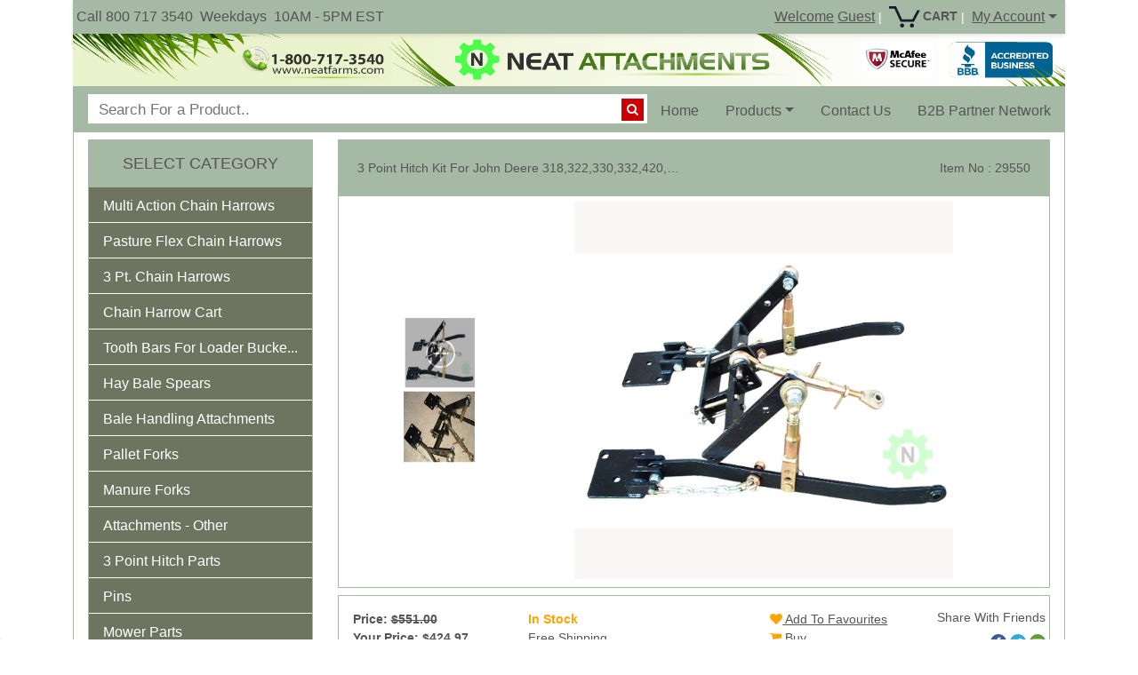

--- FILE ---
content_type: text/html; charset=utf-8
request_url: https://neatfarms.com/3-Point-Hitch-Kit-For-John-Deere-318-322-330-332-420-430?qaTab=true
body_size: 52004
content:
<!doctype html>
<html lang="en">
<head>

    <meta charset="utf-8">

    
        
    <meta property="fb:app_id" content="" />
    <meta property="og:url" content="" />
    <meta property="og:type" content="website" />
    <meta property="og:title" content="3 Point Hitch Kit For John Deere 318,322,330,332,420,430" />
    <meta property="og:description" content="3 Point Hitch Kit- CAT-0&amp;nbsp;" />
    <meta property="og:image" content="https://neatfarms.comhttps://neatfarms.com/images/no-image.png" />

    
        <meta name="description" content="Buy 3 Point Hitch Kit- CAT-0 for John Deere at neatfarms.com">
        <meta name="keywords" content="3 Point Hitch Kit For John Deere 318,322,330,332,420,430,Hitch Kit, chain harrow, drag chain harrow, bale spear, hay spear, bale spear attachments, neat attachments, neatfarms, neat farms, pallet forks, bucket attachments, tooth bar, tractor hitch kits,euro attachments,manure forks,debris forks,pasture harrows,bucket tooth bar,skid steer attachments">
        <meta name="viewport" content="width=device-width, initial-scale=1.0, maximum-scale=1, user-scalable=0">

    


    
    <title>3 Point Hitch Kit For John Deere 318,322,330,332,420,430 | Neat Attachments</title>



                
                <link rel="canonical" href="https&#x3A;&#x2F;&#x2F;neatfarms.com&#x2F;3-Point-Hitch-Kit-For-John-Deere-318-322-330-332-420-430">
    
    
    
        <link href="https://cdn.jsdelivr.net/npm/summernote@0.8.18/dist/summernote-bs4.css" rel="stylesheet" />
        
                    <link rel="stylesheet" href="https://cdnjs.cloudflare.com/ajax/libs/OwlCarousel2/2.3.4/assets/owl.carousel.min.css">
            <link rel="stylesheet" href="https://cdn.jsdelivr.net/npm/bootstrap@5.0.2/dist/css/bootstrap.min.css">
                        <link rel="stylesheet" href="https://cdnjs.cloudflare.com/ajax/libs/font-awesome/4.7.0/css/font-awesome.min.css">
        

    

        <link href="https://cdnjs.cloudflare.com/ajax/libs/summernote/0.8.1/summernote.css" rel="stylesheet" />
    


                <style>



      form#add-to-cart .row a {
        width:auto;
       }

        .table{
            width:100% !important;
        }
        .ProductImage{
            width: 150px !important;
            height: 113px !important;
        }
        .btnBar{
        //  margin-left: 25px;
            margin-bottom: 15px;
            width: 100%;
        }
        .mobview{
            display: none;
        }
        .addToCart{
            font-size: 14px;
        }
        .addToWishlist{
            font-size: 14px;
            cursor: pointer;
        }
        .scrollToTop{
            width:100px;
            height:130px;
            padding:10px;
            text-align:center;
            background: whiteSmoke;
            font-weight: bold;
            color: #dad5d5;;
            text-decoration: none;
            position:fixed;
        //	top:650px;
            bottom: 0px;
            right:25px;
            background: url(/images/Arrow-Up.png) no-repeat -10px 0px;
        }
        .scrollToTop:hover{
            text-decoration:none;
        }

        .tabBar{
            position: fixed;
            bottom: 130px;
            right: 3.5%;
        }

        .modal-dialog{
            width: 55% !important;
        }
        .adminBadge {
            border-top: 1px dashed #A9A9A9;
            border-bottom: 1px dashed #A9A9A9;
            font-size: 9px;
            text-transform: uppercase;
            color: red;
            letter-spacing: .5px;
            padding: 2px;
            font-weight: 700;
            white-space: nowrap;
        }
        .myQuestionList{
            margin-left: -40px;
            margin-top: 20px;
        }
        .voteAlignment{
            margin-left: -40px;
        }
        .qaAlignment {
            margin-right: -30px;
            margin-left: -5px;
        }
        #reviewGuideLine .modal-header .close {
            margin-top: -7px;
        }
        .voteIcon{
            font-size: 20px;
            cursor: pointer;
            margin-top: -4px;
            margin-top: -4px;
            z-index:1;
            position:relative;
        }
        .myList li{ ;
        }
        .myQuestionList li.questionData{ display:none;
        }
        .questionData{
            margin-top: 10px;
        }
        .loadMore {
            color:green;
            cursor:pointer;
            display:none;
            margin-bottom: 10px;
        }


        #seeAllQuestion{
            display:none;
        }
        .loadMore:hover {
            color:black;
        }
        .showLess {
            color:green;
            cursor:pointer;
            display: none;
            margin-bottom: 10px;
        }
        .showLess:hover {
            color:black;
        }
        .ask-search{

            top: 12px;
            left: 24px;
            position: absolute;

        }
        .votes{
            margin-top: -4px;
        }
        .qustionData{
            margin-bottom: 10px;
        }
        ul
        {
            list-style-type: none;
        }
        .loginPage{
            /*margin-left: 15px;*/
        }
        .pro-style{
            font-size: 14px;
        }
        .video_items{
            height: auto;
            min-height: 360px;
            width: 100%;
        }

        /*Jssor slider start*/

        .jssora05l, .jssora05r {
            display: block;
            position: absolute;
            /* size of arrow element */
            width: 40px;
            height: 40px;
            cursor: pointer;
            background: url(/images/img/a17.png) no-repeat;
            overflow: hidden;
        }
        .jssora05l { background-position: -10px -40px; }
        .jssora05r { background-position: -70px -40px; }
        .jssora05l:hover { background-position: -130px -40px; }
        .jssora05r:hover { background-position: -190px -40px; }
        .jssora05l.jssora05ldn { background-position: -250px -40px; }
        .jssora05r.jssora05rdn { background-position: -310px -40px; }

        .jssort02 {
            position: absolute;
            /* size of thumbnail navigator container */
            width: 120px;
            height: 480px;
        }
        /*  .pro-detail{
          margin-left: -32px;
          }*/

        .jssort02 .p {
            position: absolute;
            top: 0;
            left: 0;
            width:94px !important;
            height: 94px !important;
        }

        .jssort02 .t {
            position: absolute;
            top: 0;
            left: 0;
            width: 100%;
            height: 100%;
            border: none;
        }

        .jssort02 .w {
            position: absolute;
            top: 0px;
            left: 0px;
            width: 100%;
            height: 100%;
        }
        .jssort02 .c {
            position: absolute;
            top: 0px;
            left: 0px;
            width:94px !important;
            height: 94px !important;
        //   border: #000 2px solid;
            box-sizing: content-box;
            background: url(/images/img/t01.png) -800px -800px no-repeat;
            _background: none;
        }
        .jssort02 .pav .c {
            top: 2px;
            _top: 0px;
            left: 2px;
            _left: 0px;
            width: 95px;
            height: 70px;
            border: #000 0px solid;
            _border: #fff 2px solid;
            background-position: 50% 50%;
        }

        .jssort02 .p:hover .c {
            top: 0px;
            left: 0px;
            width: 94px !important;
            height: 94px !important;
            border: #fff 1px solid;
            background-position: 50% 50%;
        }
        .jssort02 .p.pdn .c {
            background-position: 50% 50%;
            width:94px !important;
            height: 94px !important;
        //    border: #000 2px solid;
        }
        * html .jssort02 .c, * html .jssort02 .pdn .c, * html .jssort02 .pav .c {
            /* ie quirks mode adjust */
            width:94px !important;
            height: 94px !important;
        }

        .product_decoration{
            border-top-color: #6f8f3a;
            border-top-style: solid;
            border-top-width: 1px;
        }

        @media only screen and (max-width: 767px) {
            .content-area {
                position: relative;
                margin: 0 auto;
            }
            .carousel-indicators li {
                border-radius: 50%;
                height: 10px;
                width: 10px;
            }
            .carousel-indicators .active {
                height: 15px;
                width: 15px;


            }

            .mobSlider {
                left: -153px !important;
                width: 730px!important;
            }
            .jssora05l{
                left: 10px!important;
                /*display: block!important;*/
            }
            .jssora05r{
                right: 115px!important;
                /*display: block!important;*/
            }
            .carousel {
                height: 200px;
            }

            .carousel-inner {
                /* make sure your .items will get correct height */
                height: 100%;
            }

            .item {
                background-size: cover;
                background-position: 50% 50%;
                width: 100%;
                height: 100%;
            }

            /*#myCarousel{*/
            /*display: block !important;*/
            /*}*/
            /*.mobNavigator{*/
            /*display: block !important;*/
            /*}*/
            .jssort02{
                display: none!important;
            }
            #slider1_container{
                /*display: none;*/
                width: 100% !important;

            }
            .modal{
                left: -100px !important;
                right: -100px !important;
            }
            .mobGuide
            {
                margin-top: 10px !important;
            }
            .navTabs{
                float: left;
            }
            .qaAlignment{
                margin-right: 0px;
                margin-left: 0px;
            }
            .pro-detail{
                margin-left: 0px;
            }


            .normalStyle{
                margin-left: 0px;
            }
            .msgStyle{
                width: 100%;
            }
            .bulkStyle{
                margin-left: 0px;
            }

            .shareSocial
            {
                margin-left: -15px;
                float: none;
            }
            .buttonSpace
            {
                margin-bottom: 12px;
            }
            h4
            {
                font-size: 18px;
            }
            .scrollToTop{
                display: none!important;
            }
            .btnBar{
                display: none!important;
            }
            .mlsg{
                margin-top: -29px !important;
            }
            .prm{
                padding-left:22px !important;
            }
            .shareButton{
                float: none;
            }

            .mobWidth{
                width: 102% !important;
            }
            .mobMargin{
                margin-left: 0px !important;
            }
            .spanReview{
                /* width: 10px; */
                display: block;
                white-space: nowrap;
            }
            .mobileAdjustment{
                width: 97%!important;
            }
            .pro-button{
                margin-right: 0px!important;
            }
            /*
            .slashBottom-10 {

                margin-top: 0px!important;
                margin-right: 15px!important;

            }*/
            .mobHr{
                margin-right: 15px!important;
            }
            .question-rating
            {
                margin-bottom: 5px;
            }
            .comment-btn
            {
                margin-top: 10px;
            }
        }
        #media-controls{
            position: absolute;
            top: 200px;
            left:200px;
            height: 40px;


        }
        .playbutton{
            color: #e07373;
            font-size: 65px;
            z-index: 10000;
        }
        .video_items {
            height: 360px;
            width: 100%;
        }



        @media all and (min-width: 1600px) { .slider{ width:829px; !important;} }
        @-moz-document url-prefix() {
            .playbutton {
                display: none;
            }
        }

        @media only screen and (min-width: 768px) {

            .mobSlider{
                width: 500px!important;
            }
            .pro-button{
                margin-left: -56px;
            }
            .main_division1 >.col-md-9 {
                width: 65%;
                margin-left: 11% !important;
            }
            .ulAlign
            {
                max-height: 18px;
            }
            .comment-btn
            {
                float: right;
            }
            .votes{
                text-align: center;
            }
            .vote-up
            {
                text-align: center;
            }
            .vote-down
            {
                text-align: center;
            }
            .shareSocial
            {
                margin-right: -48px !important;
                float: right;
            }

        }
        @media only screen and (min-width: 990px) {
            .pro-button{
                margin-left: -75px;
            }

            .main_division1 >.col-md-9 {
                width: 74%;
                margin-left: 4% !important;
            }
            .pro-detail{
                margin-left: -21px;
            }
            .msgStyle{
                margin-left: 0px;
            }
            .avail{
                margin-left: 0px;
            }
            .btn{
                font-size: 9px;
            }
        }

        @media only screen and (min-width: 1200px) {
            .pro-button{
                margin-left: -86px;
            }
            .mobWidth{
                width: 175%;
            }

            .pro-detail {
                margin-left: -32px;
            }
            .main_division1 >.col-md-9 {
                width: 77%;
                margin-left: 0% !important;
            }
            .btn{
                font-size: 14px;
            }
            #proDetail{
                margin-top: -10px;
                margin-left: 46px;

            }


            .normalStyle{
                margin-left: 105px;
            }
            .msgStyle{
                width: 175%;
            }
            .bulkStyle{
                margin-left: 74px;
            }

            .shareButton{
                float: right;
            }
            .mlsg{
                margin-left: -30px !important;

            }
        }
        .productDetail{
            margin-left: 4px;
        }
        .write_review{
            /*margin-bottom: 20px;*/
            margin-top: -6px;
        }

        .spanReview{
            /* width: 10px; */
            display: block;
            white-space: nowrap;
        }

        .label-detail{
            margin-top: 5px;
        }

        #pinterest > span {
            margin-left: 5px;
            top: -17px;
        }
        .shareIcon{
            height:18px;
        }
        .card
        {
            border-top-right-radius: 10px;
            border-top-left-radius: 10px;
        }
        .card-header
        {
            border-top-right-radius: 10px!important;
            border-top-left-radius: 10px!important;
        }
        .Review-guide-line
        {
            padding-top: 177px;
        }
        .pro-share-modal
        {
            padding-top: 354px;
        }
        @media only screen and (min-width: 1200px)
        {
            .bulk-buyer-style
            {
                width: 130%;
            }
        }
        .nav-link:hover
        {
            background-color: #999;
        }
        span.color{
            width: 1rem;
            height: 1rem;
            display: inline-block;

            box-shadow: 2px 2px 4px 0 rgba(0,0,0,.2);
            border: 1px solid rgba(0,0,0,.05);
            cursor: pointer;
            background-size: contain;
        }

        .row.card-body *, .navTabs.nav-link{
            font-size: 14px;
            color: #555555;
        }

        .addToCart.add-to-cart.pro-style{
            color: #555555!important;
        }

        .tab-pane *{
            font-size: 12px;
            color: #555555;
        }

        .row.card-body :not(.fa), .navTabs.nav-link, .tab-pane *{
            font-family: Arial, Helvetica, sans-serif;
        }

        .hidden{
            display: none;
        }





        .product-details {
            margin-bottom: 10px;
        }

        .font-bold {
            font-weight: bold;
        }

        .font-bold {
            font-weight: bold;
        }

        .price {
            font-size: 20px;
            color: #e67e22;
            font-weight: bold;
        }

        .product-font {
            font-size: 14px !important;
            line-height: 1.5;
        }


        .truncate {
            white-space: nowrap;
            overflow: hidden;
            text-overflow: ellipsis;
        }

        .thumbnail {
            display: block;
            padding: 30px !important;
            margin-bottom: 8px;
            line-height: 1.42857143;
            background-color: #fff;
            border: 1px solid rgb(165, 185, 165);
            border-radius: 4px;
            -webkit-transition: border .2s ease-in-out;
            -o-transition: border .2s ease-in-out;
            transition: border .2s ease-in-out;
            text-align: center;
            font-size: 14px;
            padding-top: 15px;
            padding-bottom: 0px;
            padding-top: 29px !important;
            padding-bottom: 15px !important;
        }

        .product-card {
            width: 194px;
            padding: 10px;
            border: 1px solid #ccc;
            border-radius: 5px;
            background-color: #f5f5f547;
            box-shadow: 0 4px 8px rgb(0 0 0 / 12%);
            position: relative;
            overflow: hidden; /* Ensures diagonal line stays inside */
        }

        .product-card.sold-out {
            border-color: pink !important;
        }


        .product-card.sold-out::before {
            content: '';
            position: absolute;
            top: 0;
            left: 0;
            width: 100%;
            height: 100%;
            background: linear-gradient(to top right, transparent 48%, rgba(255, 192, 203, 0.4) 48%, rgba(255, 192, 203, 0.4) 52%, transparent 52%);
            pointer-events: none;
            z-index: 1;
        }

        .product-image-container {
            display: flex;
            align-items: center;
            justify-content: center;
        }
        .product-image-container {
            width: 502px;
            height: 502px;
            background-color: #f9f6f6;
            border-radius: 10px;
            overflow: hidden;
            display: flex;
            align-items: center;
            justify-content: center;
            margin-bottom: 10px;
            position: relative;
        }

        .product-image-container img {
            max-width: 100%;
            max-height: 100%;
            object-fit: contain;
            object-position: center;
            display: block;
            width: auto;
            height: auto;
        }


        @media only screen and (max-width: 767px) {
            .product-image-container {
                aspect-ratio: 1;
                height: auto;
                margin-left: 94px;
                border-radius: 10px;
                margin-top: -23px;
            }
            .jssora05l {
                left: -32px !important;
            }
        }


        .jssort02 {
            display: flex;
            flex-direction: column;
            align-items: center; /* Center to main image */
            justify-content: center;
            height: 100%; /* Match main image height */
        }

        .jssort02 .p {
            height: 94px; /* Thumbnail height */
            width: 94px;  /* Thumbnail width */
            margin-bottom: 5px;
        }

        .jssort02 .w,
        .jssort02 .t {
            width: 94px;
            height: 94px;
            border-radius: 8px; /* Rounded corners */
            overflow: hidden; /* Prevent image overflow */
        }

        .jssort02 .w img,
        .jssort02 .t img {
            border-radius: 8px; /* Apply rounding to images too */
        }








    </style>
            <link href="https://djgj1txm6v38q.cloudfront.net/files/s1/assets/16218634061004631166.png" rel="shortcut icon" type="image/vnd.microsoft.icon">
        <script src="https://cdnjs.cloudflare.com/ajax/libs/jquery/3.6.0/jquery.min.js"></script>


                    
<style>


    .card{
        border-color: rgb(165, 185, 165);
    }
    .card-footer{
        border-color: rgb(165, 185, 165);
    }
    .panel-border-color{
        border-color: rgb(165, 185, 165);
    }
    .tag_prev_season_best_font_color{
        font-weight:normal;
    }
    .text-center b {
        font-weight:normal !important;
    }
    .title-bar-bg-text span b, .title-bar-bg-text b{
        font-weight:normal !important;
    }
    .catbrochure{
        margin-bottom: -15px;
        margin-top: -9px;
        font-size: 24px;
        float:right;


    }
    .cat-list-image{
        background-color: #E1E1E1;
        padding: 2px;
        border: 1px solid #969696;
        margin-top: 3px;
    }
    .pro-mobile {
        top: -7px;
    }
    .slashBottom-10 {
        border-bottom-left-radius: 2px;
        border-bottom-right-radius: 2px;
        height: 35px;
        margin-top: -25px;
        background-color: #93db93;
    }
    .alert{
        margin-bottom: 10px;
    }
    .catDetail{
        margin-right: 4px;
    }
    hr {
        margin-top: 10px;
        margin-bottom: 10px;
    }
    .ProductImage{
        width: 150px !important;
        height: 113px !important;
    }
    @media only screen and (max-width: 480px) {

        .truncate {
            width: 110px;
            white-space: nowrap;
            overflow: hidden;
            text-overflow: ellipsis;
        }
        .pro-mobile {
            top: -28px ;
            float: right;
            /*left: 25px;*/
        }
        .wordswrap{

            word-wrap: break-word;
        }
    }

    @media only screen and (min-width:768px ) and (max-width: 1200px)
    {
        .cat-list-image
        {
            width: 100%;
        }
    }
    @media only screen and (max-width: 767px)
    {

        .product-list-container
        {
            text-align: center;
        }

        .mobOn{
            display: flex!important;
        }
        .mobileOn{
            display: block!important;
        }
        .mobOff{
            display: none!important;
        }
        .align-center{
            text-align: center;
        }
        .card-footer
        {
            height:auto;
        }
        .productBtn
        {
            margin-top: 12px;
        }
    }


    .card
    {
        border-top-right-radius: 10px;
        border-top-left-radius: 10px;
    }
    .subcat-ul{
        margin-bottom: 0px;
    }
    .card-header
    {
        border-top-right-radius: 10px!important;
        border-top-left-radius: 10px!important;
        border-color: white;
    }
    .flex a
    {
        color: #337ab7!important;
    }
    .subtitle-height{
        min-height: 104px;
        max-height: 104px;
    }
    #noticesite1{
        width: 24px;
        height: 34px;
        float: right;
        top: 24px;
        right: 7px;
        cursor: pointer;
        position: absolute;
    }
    .homeLink>a{
        background-color: #999;
    }

    .ProductParagraph{
        margin: 0 0 5px;
        white-space: nowrap;
        overflow: hidden;
        text-overflow: ellipsis;
        font-size: 14px;
    }
    .thumbnail .caption {
        padding-bottom: 0px;
        padding-left: 9px;
        padding-right: 9px;
        padding-top: 0px;
    }
    .homeLink>a{
        background-color: #ccc;
    }
    .navbar-nav .nav-link:focus, .navbar-nav .nav-link:hover {
        background-color: #ccc !important;
    }
    .navbar-nav .open > a, .navbar-nav .open > a:focus, .navbar-nav .open > a:hover {
        background-color: #eee;
        border-color: rgb(165, 185, 165);
    }
    .thumbnail {
        display: block;
        padding: 4px;
        margin-bottom: 20px;
        line-height: 1.42857143;
        background-color: #fff;
        border: 1px solid rgb(165, 185, 165);
        border-radius: 4px;
        -webkit-transition: border .2s ease-in-out;
        -o-transition: border .2s ease-in-out;
        transition: border .2s ease-in-out;
        text-align: center;
        font-size: 14px;
    }

    .loadingDiv{
        background-attachment: scroll;
        background-clip: border-box;
        background-color: grey;
        background-image: none;
        background-origin: padding-box;
        background-position: 0 0;
        background-repeat: repeat;
        background-size: auto auto;
        display: block;
        left: 42%;
        position: fixed;
        top: 36%;
        z-index: 100000;
    }

    .loadingDivOuter {
        background-color: black;
        height: 100%;
        left: 0;
        opacity: 0.5;
        position: fixed;
        top: 0;
        width: 100%;
        z-index: 10000;
    }
    .slashBottom-10{
        border-bottom-left-radius: 10px;
        border-bottom-right-radius: 10px;
        height: 30px;
        margin-top: -25px;
        background-color: #93db93
    }

    .cat-sidebar-body{
        padding: 0px;

    }

    .subcatslink{
        text-decoration: none;
        color: #ffffff ;
        font-family: Arial,Helvetica,sans-serif;
        font-size: 14px;
        font-weight: 500;
        padding: 5px 0px;
        text-indent: 10px;
    }
    .mainpanelleftsidebar{
        background-color: #000000;
    }
    .catleftsidebar{
        background-color: #737864;
        border-color: white;
        border: 0;
    }
    .catleftsidebar > .panel-heading{
        background-color: #333 !important;
    }
    .mainpanelleftsidebar > .panel-heading{
        border-bottom-color: #333;
    }
    .textWrapUp{
        display:inline-block;
        width:220px;
        white-space: nowrap;
        overflow:hidden;
        text-overflow: ellipsis;
    }
    .catleftsidebar>.panel-heading>h4>a{
        text-decoration: none !important;
        color: #ffffff;
    }
    .catleftsidebar>.panel-heading>h4>a:hover{
        text-decoration: none !important;
        color: #ff9999 ;
    }
    .sideBarContent{
        padding: 0px 10px;
    }

    body
    {
        font-family:Arial,Helvetica,sans-serif;
        font-size: 14px; /* improve base readability */
        background-color: #ffffff;
    }
    .nav-link
    {
        font-size: 0.95rem;
    }
    .top-nav
    {
        font-size:0.7rem;
    }

    .header-poster
    {
        max-height: 59px;
        width: 100%;
    }
    .carousel-item img
    {
        height: 333px;
    }

    .star-icon
    {
        font-size: 10px;
    }
    .blockquote
    {
        color: inherit;
        font-size: inherit;
        font-style: italic;
    }
    .remove-cret:after {
        display: none;
    }
    .mob-dropdown
    {
        left: auto;
        right: 0px;
    }
    .copyright
    {
        font-size: 19px;
        background-color: #FFFF99;
        color: #0000FF;
        font-family: "comic sans ms", cursive;
    }
    .dropdown-item
    {
        font-size: 12px;
    }
    @media only screen and (max-width: 767px)
    {

        .breadcrumb-arrow li, .breadcrumb-arrow li a, .breadcrumb-arrow li span {
            display: inline-block;
            vertical-align: top;
            background-color: #A5B9A5;
            border-color: rgb(165, 185, 165) !important;
        }

        #noifysite {
            top: 41px;
        }#noticesite1{
             top: 50px;
         }
        #navbarSupportedContent{
            background-color: white;
            width: 80%;
            position: fixed;
            top: 41px;
            left: 0;
        }
        .top-nav-row
        {
            display: none;
        }
        .mobile-search-box
        {
            height: 35px!important;
        }
        .mobile-search-container
        {
            padding: 3px 51px 0px 10px!important;
        }
        .mobile-search-button
        {
            top: 2px!important;

        }
        .navbar
        {

            position: sticky;
            position: -webkit-sticky;
            top: 0;
            right: 0;
            left: 0;
            z-index: 1030;
        }

    }


    .footer-link
    {
        font-size: 12px;
    }
    .mobile-search-container {
        background-color: #FFF;
        position: relative;
        border-radius: 4px;
        padding: 7px 51px 0px 10px;
    }
    .mobile-search-box {
        background-color: transparent;
        outline: none;
        height: 31px;
        font-size: 15px;
        border: 0;
        width: 100%;
        margin-top: -5px;
    }
    .mobile-search-button {
        position: absolute;
        right: 4px;
        top: 5px;
        background-color: #C00;
        border-radius: 50%;
        border: 0;
        color: #FFF;
        width: 25px;
        height: 25px;
        outline: 0;
    }


    .dropdown-submenu {
        position: relative;
    }

    .dropdown-submenu>.dropdown-menu {
        top: 0;
        left: 100%;
        margin-top: -6px;
        margin-left: -1px;
        -webkit-border-radius: 0 6px 6px 6px;
        -moz-border-radius: 0 6px 6px;
        border-radius: 0 6px 6px 6px;
    }

    .dropdown-submenu:hover>.dropdown-menu {
        display: block;
    }

    .dropdown-submenu>a:after {
        display: block;
        content: " ";
        float: right;
        width: 0;
        height: 0;
        border-color: transparent;
        border-style: solid;
        border-width: 5px 0 5px 5px;
        border-left-color: #ccc;
        margin-top: 5px;
        margin-right: -10px;
    }

    .dropdown-submenu:hover>a:after {
        border-left-color: #fff;
    }

    .dropdown-submenu.pull-left {
        float: none;
    }

    .dropdown-submenu.pull-left>.dropdown-menu {
        left: -100%;
        margin-left: 10px;
        -webkit-border-radius: 6px 0 6px 6px;
        -moz-border-radius: 6px 0 6px 6px;
        border-radius: 6px 0 6px 6px;
    }
    .big-card
    {
        border-top-left-radius: 21px;
        border-top-right-radius: 21px;
        border: 1px solid;
        border-color: rgb(165, 185, 165) ;
    }
    .navbar
    {
        border-top-left-radius: 18px!important;
        border-top-right-radius: 18px!important;

    }
    .big-card-header
    {
        border-top-left-radius: 18px!important;
        border-top-right-radius: 18px!important;
        border-color:white;
    }
    .sidebar
    {
        border-top-right-radius: 10px !important;
        border-top-left-radius: 10px !important;

    }
    .left-blockquote
    {
        border-radius: 10px;
    }
    .featured
    {
        border-top-right-radius: 10px!important;
        border-top-left-radius: 10px!important;
    }
    .featured-footer
    {
        border-bottom-right-radius: 35px!important;
        border-bottom-left-radius: 35px!important;
    }
    .blockquote-right
    {
        border-radius: 10px;
    }
        .blockquote-right{
        background-color:#ffffff;
    }

    .left-blockquote{
        background-color:#ffffff;
    }
        .sliderHeight{
        height: 333px !important;
    }
    .new-pro-card
    {
        border-top-left-radius: 10px;
        border-top-right-radius: 10px;
    }
    .video
    {
        border-top-left-radius: 10px;
        border-top-right-radius: 10px;
    }
    .btn
    {
        font-size: 12px;
    }
    .flex {
        margin-bottom: 10px;
        background-color: #d9edf7;
        border-color: rgb(165, 185, 165);
        height: auto;
        display: -webkit-flex;
        display: flex;
        border-top-left-radius: 4px;
        border-top-right-radius: 4px;
        border-bottom-left-radius: 4px;
        border-bottom-right-radius: 4px;
    }
    .flex div {
        -webkit-flex: 1;
        -ms-flex: 1;
        flex: 2 1 content;
        padding: 10px;

    }
    .tagDescription {
        max-height: 8.1em;
        min-height: 8.1em;
        line-height: 1.35em;
        overflow: hidden;
    }

    .tagDescription *, .product-meta-data *{
        font-family: Arial, Helvetica, sans-serif;
        font-size: 10px;
        color: #555555;
    }

    .product-meta-data *{
        font-size: 12px;
    }

    @media only screen and (min-width: 767px) {
        .mobileDisplay{
            display: inherit!important;
        }
        .mobileViewOn{
            display: none!important;
        }
    }

    @media only screen and (max-width: 767px) {

        .breadcrumb-arrow {
            height: 36px;
            padding: 0;
            line-height: 55px;
            list-style: none;
            background-color: #f7f7f7;
        }
        .breadcrumb-arrow li:first-child a {
            border-radius: 4px 0 0 4px;
            -webkit-border-radius: 4px 0 0 4px;
            -moz-border-radius: 4px 0 0 4px
        }
        .breadcrumb-arrow li, .breadcrumb-arrow li a, .breadcrumb-arrow li span {
            display: inline-block;
            vertical-align: top
        }
        .breadcrumb-arrow li:not(:first-child) {
            margin-left: -5px
        }
        .breadcrumb-arrow li+li:before {
            padding: 0;
            content: ""
        }

        .breadcrumb-arrow li span {
            padding: 0 10px
        }
        .breadcrumb-arrow li a, .breadcrumb-arrow li:not(:first-child) span {
            height: 36px;
            padding: 0 10px 0 25px;
            line-height: 35px;
            margin-top: 7px;
        }
        .breadcrumb-arrow li:first-child a {
            padding: 0 10px;
        }
        .breadcrumb-arrow li a {
            position: relative;
            color: #fff;
            text-decoration: none;
            background-color: #3bafda;
            border: 1px solid #3bafda;
            width: 100%;
        }
        .breadcrumb-arrow li:first-child a {
            padding-left: 10px
        }
        .breadcrumb-arrow li a:after, .breadcrumb-arrow li a:before {
            position: absolute;
            top: -1px;
            width: 0;
            height: 0;
            content: '';
            border-top: 18px solid transparent;
            border-bottom: 18px solid transparent
        }
        .breadcrumb-arrow li a:before {
            right: -10px;
            z-index: 3;
            border-left-color: #3bafda;
            border-left-style: solid;
            border-left-width: 11px
        }
        .breadcrumb-arrow li a:after {
            right: -11px;
            z-index: 2;
            border-left: 11px solid #2494be
        }
        .breadcrumb-arrow li a:focus, .breadcrumb-arrow li a:hover {
            background-color: #4fc1e9;
            border: 1px solid #4fc1e9
        }
        .breadcrumb-arrow li a:focus:before, .breadcrumb-arrow li a:hover:before {
            border-left-color: #4fc1e9
        }
        .breadcrumb-arrow li a:active {
            background-color: #2494be;
            border: 1px solid #2494be
        }
        .breadcrumb-arrow li a:active:after, .breadcrumb-arrow li a:active:before {
            border-left-color: #2494be
        }
        .breadcrumb-arrow li span {
            color: #434a54
        }
        .subtitle-height{
            min-height: 155px;
            max-height: 155px;
        }
        .header-height
        {
            height: auto!important;
        }
        .catbrochure {
            float: none!important;
            margin-top: 5px;
            margin-bottom: 10px;
        }
        .subcatbrochure{
            float: right;
            margin-top: -2px;
        }
        #messageDisplay{
            margin-right: 10px;
        }
        .mobMenu{
            color: white;
            text-decoration: none;
        }
        .mobMenu:focus, .mobMenu:hover {

            color:white;
            text-decoration: none;

        }
        .mobileBannerStyle{
            max-height: 35px;
            margin-top: 10px;
        }
        .mobileButton{
            display: none;
        }
        #addToCartBtn .btn-cart
        {
            border-width: medium;
            font-weight: bold;
            font-size: 14px;
        }
        .mobileNavOff{
            display: none!important;
        }
        .mobilePanelOff{
            display: none!important;
        }
        .mobileNavOn{
            display: block!important;
        }
        .mobileHeading{
            display: block!important;
            text-align: left;

        }
    }
    @media only screen and (max-width: 340px) {
        .mobileNavOn{
            font-size: x-small!important;
        }
    }
    @media only screen and (max-width: 286px) {
        .mobileNavOn{
            font-size: xx-small!important;
        }
    }
    @media (min-width: 768px){
        .dropdown-submenu > .dropdown-menu {
            top: 0;
            left: 100%;
            margin-top: -9px;
            margin-left: -1px;
            -webkit-border-radius: 0 6px 6px 6px;
            -moz-border-radius: 0 6px 6px;
            border-radius: 0 6px 6px 6px;
        }
        .navbar-nav > li > .dropdown-menu {
            margin-top: 0;
            border-top-left-radius: 0;
            border-top-right-radius: 0;
        }
        .nav-style{
            height: 50px!important;
            padding: 15px 15px!important;
        }
        . .dropdown-menu {
            right: -12px;
            left: auto;
        }

    }
    .panelHeadingDecoration{

        width:100%;
    }

    .btn-tag
    {
        font-size: inherit;
        color: #333;
        background-color: #fff;
        border-color: #ccc;
    }
    .btn-tag:hover
    {
        background-color: #e6e6e6;
        border-color: rgb(165, 185, 165);
        color: #333;
    }
    .btn-cart
    {
        font-size: inherit;
        background-color: white;
        color: orange;
        border-color: orange;
    }
    .btn-cart:hover
    {
        background-color: grey;
        color: black;
    }
    .item_color{
        color: #505a64;
    }
    .review-color{
        color:#505a64;
    }
    .textUnderLine{
        text-decoration: underline;
        position: relative;
        top: -4px;
    }

    /*
    .navbar-nav > li > a
    {
          color: #337ab7!important;
    }
    */

    @media (max-width: 767px) {
        .mobileRadiusNone{
            border-radius: 0px !important;
        }
        .nav-style{
            padding-left: 15px !important;
        }
        .navbar .navbar-nav .open .dropdown-menu > li > a:hover,
        .navbar .navbar-nav .open .dropdown-menu > li > a:focus {
            background-color: #ccc;
        }

        #forSmallScreen{
            display: block!important;
        }
        #forLargeScreen{
            display: none!important;
        }
        #collapseMain{
            height: 300px!important;
            overflow: auto!important;
            margin-left: -30px;
            margin-right: 10px;
        }
        #collapseMain > li > ul{
            margin-left: -43px;
        }
    }
    @media (min-width: 992px) and (max-width: 1199px)
    {
        .mobile-search-container
        {
            width: 17%;
        }
    }
    @media (min-width: 768px) and (max-width: 991px)
    {
        .mobile-search-container
        {
            width: 17%;
            margin-right: 10px;
        }
        .nav-style
        {
            padding: 15px 10px!important;
            font-size: 12px;
        }
    }
    .subcat-ul
    {
        list-style-type: none;
        margin-left:-20px;
    }
    .top-nav a
    {
        text-decoration: none;
    }
    . a
    {
        text-decoration: none;
    }
    .dropdown-item a
    {
        text-decoration: none;
    }
    .bottom-margin
    {
        margin-bottom: -17px;
    }
    .header-color
    {
        background-color: #f7f7f7;
        color: #505a64!important;
    }
    .leftarrow{

        top: -7px;
        color: #ddd;
        font-size: 30px;

    }
    .rightarrow {
        top: -7px;
        color: #ddd;
        font-size: 30px;
    }
    .navbar
    {
        background-color: #505a64;
    }
    ul > li > .nav-style
    {
        color: #fa9632!important;
    }
    .lrMenu_style >a{
        color: #ffff;
    }
    /*
    .side-bar
    {
           max-width: 232.88px;
    }
    */
    .header-height
    {
        height: 40px;
    }
    .topnavheight{
        height: 2rem;
        line-height: 1.5rem;
    }
    @supports (-webkit-overflow-scrolling: touch) {
        .iphone-search{
            padding-bottom: 40px !important;
        }
        .mobile-search-button {

            position: absolute;
            right: 4px;
            top: 5px;
            background-color: #C00;
            border-radius: 50%;
            border: 0;
            color: #FFF;
            width: 27px;
            height: 27px;
            outline: 0;

        }
        .searchicon{
            margin-left: -3px !important;
        }
        #shipToBilling{
            margin-right: 10px;
        }
    }
    .carousel-caption{
        bottom: 50px;
    }

    .newsletter
    {
        border-top-left-radius: 20px;
        border-top-right-radius: 20px;
    }


    .homepageVideoSlider {
        height: 333px !important;
        margin: 0 auto;
        display: block;
    }
    .tooltip-inner {background-color: white;
        border-style:groove;
        border-color: rgb(165, 185, 165) ;
        color:#333333 ;

    }

    #btnL {
        position: relative;
        right: 9px;
        top: -26px;
        color: blue;
        float: right;
    }
    .exbtnl{
        position: relative !important;
        float: right;
        top: -25px !important;
    }
    .alert{
        padding: 14px;
        font-size: 15px;
    }

    .alert ul{
        margin-bottom: 0px;
    }

    .subtitle-three-dots{
        width: 100%;
        white-space: nowrap;
        overflow: hidden !important;
        text-overflow: ellipsis;
    }

    .title-bar-bg-text{
        border-top-left-radius: 10px!important;
        border-top-right-radius: 10px!important;
        padding: .75rem 1.25rem;
        font-family: Arial, Helvetica, sans-serif;
        min-height: 40px;
        font-weight: normal;
        text-align: center;
        border: 1px solid rgb(165, 185, 165);
        font-size: 18px;
        color: #555555 !important;
        background-color: #A5B9A5;
    }

    .title-bar-bg-text a{
        color: #555555 !important;
    }

    .title-bar-bg-text:hover, .title-bar-bg-text:hover a{
        color: #ffff !important;
    }

    .title-bar-bg-text a:hover{
        color: #007bff!important;
    }

    .top_menu_style, .top_menu_style.nav-link{
        font-family: Arial, Helvetica, sans-serif;
        font-size: 14px!important;
        color: #555555 !important;
    }

    /* Improve keyboard visibility */
    .top_menu_style:focus,
    .top_menu_style.nav-link:focus{
        outline: 2px solid rgba(0,0,0,0.25);
        outline-offset: 2px;
    }

    .top_menu_style.nav-link{
        font-size: 16px!important;
    }

    .top_menu_style.nav-link:hover{
        background-color: #FA640A !important;
        color: white!important;
    }
    .top_menu_style:hover{
        color: white!important;
    }

    .top_menu_header_bg{
        background-color: #A5B9A5;
        border-color:rgb(165, 185, 165) !important;
    }

    a.product_heading_style{
        font-size: 14px!important;
    }
    #backslide{
        position: relative;
    }
    .navigation{
        display: none;
        z-index:10;
    }
        .navigation{
        display:block;
    }
    
    .product-header-background{
        background-color: #a5b9a5;
        font-size: 14px;
        color: #555555;
        font-family: Arial, Helvetica, sans-serif;
    }
    .product-header-background a{
        color: #555555!important
    }

    .product-meta-data *{
        font-size: 14px;
    }
    .product-header-background{
        font-size: 14px;
    }
    .tagDescription *{
        font-size: inherit;
    }
    .btn-cart{
        font-size: 12px;
        background-color: #ffffff;
        color: #ffa500;
    }

    .a-text-bold {
        font-weight: 700!important;
    }

    .sub-category-menu{
        padding: 5px 0px;
        border-top-right-radius: 10px;
        border-top-left-radius: 10px;
        background-color: rgba(0,0,0,.03);
        border-bottom: 1px solid white;
        white-space: nowrap;
        overflow: hidden;
        text-overflow: ellipsis;
        width: 100%;
    }
    .sub-category-menu a{
        width: 100%;
        overflow: hidden;
        text-overflow: ellipsis;
        width: 100%;
    }
    .sub-category-menu a:hover{
        color: white;
        text-decoration: none;
    }

    .table, .table thead, .table tbody, .table th, .table tr, .table td{
        border-color: rgb(165, 185, 165) !important;
    }

    .product-card.active {
        border: 2px solid  #A5B9A5;;
        box-shadow: 0 0 8px #A5B9A5;;
    }
</style>
        

        <style>
    /*===================
=====Slider==========
===================*/
    .swiper-container {
        width: 100%;
        height: 100%;
        position: relative; }
    .swiper-container .swiper-slide {
        text-align: center;
        font-size: 18px;
        background-size: cover;
        background-position: center;
        background-repeat: no-repeat;
        /* Center slide text vertically */
        display: -webkit-box;
        display: -ms-flexbox;
        display: -webkit-flex;
        display: flex;
        -webkit-box-pack: center;
        -ms-flex-pack: center;
        -webkit-justify-content: center;
        justify-content: center;
        -webkit-box-align: center;
        -ms-flex-align: center;
        -webkit-align-items: center;
        align-items: center;
        width: 100%;
        height: 100%;
        background-color: inherit; }
    .swiper-container .swiper-slide .slider-content {
        display: table;
        height: 100%; }
    .swiper-container .swiper-slide .slider-content .box {
        display: table-cell;
        vertical-align: middle;
        padding: 0 80px 0 150px; }
    .swiper-container .swiper-slide .big-title {
        font-size: 5em; }
    @media (max-width: 767px) {
        .swiper-container .swiper-slide .big-title {
            font-size: 4em; } }
    .swiper-container .swiper-pagination-bullet {
        width: 12px;
        height: 12px;
        display: inline-block;
        border-radius: 100%;
        background-color: #f7f7f7;
        opacity: 1; }
    .swiper-container .swiper-pagination-bullet.swiper-pagination-bullet-active {
        opacity: 1;
        background-color: #0cd4d2; }


    /*===================
=====typography======
===================*/
    /*default*/
    #printableArea  .alt-font {
        font-family: 'Dosis', sans-serif; }

    #printableArea p {
        font-family: 'Roboto', sans-serif;
        font-size: 16px;
        line-height: 26px; }

    #printableArea blockquote {
        font-size: 18px;
        border-color: #0cd4d2;
        padding: 20px 40px;
        text-align: left; }

    .thin {
        font-weight: 300; }

    #printableArea .regular {
        font-weight: 400; }

    #printableArea h1, h2, h3, h4, h5, h6 {
        font-family: Arial, Helvetica, sans-serif;
        font-weight: normal;
        color: #35404f; }

    #printableArea  h1 {
        font-size: 40px; }

    #printableArea h2 {
        font-size: 36px; }

    #printableArea h3 {
        font-size: 32px; }

    #printableArea  h4 {
        font-size: 28px; }

    #printableArea h5 {
        font-size: 24px; }

    #printableArea h6 {
        font-size: 18px; }

    #printableArea em {
        font-family: 'Roboto Slab', serif; }

    #printableArea  a {
        color: #35404f;
        -webkit-transition: all 0.2s ease-in-out;
        -moz-transition: all 0.2s ease-in-out;
        -ms-transition: all 0.2s ease-in-out;
        -o-transition: all 0.2s ease-in-out;
        transition: all 0.2s ease-in-out; }
    #printableArea a:hover, a:active, a:focus {
        text-decoration: none; }

    #printableArea .text-sm {
        font-size: 14px; }

    #printableArea .text-xs {
        font-size: 12px; }

    #printableArea  .box-shadow {
        -webkit-box-shadow: #00000014 0 1px 3px;
        -moz-box-shadow: #00000014 0 1px 3px;
        -ms-box-shadow: #00000014 0 1px 3px;
        box-shadow: #00000014 0 1px 3px; }

    /*lists*/
    #printableArea .list {
        padding-left: 19px; }
    #printableArea  .list li {
        line-height: 30px;
        margin-bottom: 5px; }
    #printableArea .list.list-unstyled {
        margin: 0;
        padding: 0; }

    #printableArea  .alt-list li {
        list-style: none;
        position: relative;
        padding-left: 8px; }
    #printableArea .alt-list li i:first-child {
        position: absolute;
        left: -18px;
        top: 10px;
        width: 20px;
        height: 20px;
        line-height: 15px;
        font-size: 11px;
        text-align: center; }

    #printableArea  .list-inline {
        padding: 0px; }
    #printableArea  .list-inline.alt-list li {
        margin-right: 18px; }
    #printableArea .list-inline.alt-list li:last-child {
        margin-right: 0; }

    #printableArea  dl dt {
        margin-bottom: 5px;
        color: #35404f; }
    #printableArea  dl dd {
        margin-bottom: 10px; }

    #printableArea  .dl-horizontal dt, .dl-horizontal dd {
        margin-bottom: 10px;
        text-align: left; }

    /*dropcaps*/
    #printableArea  .dropcap {
        float: left;
        font-size: 26px;
        height: 50px;
        width: 50px;
        line-height: 50px;
        text-align: center;
        margin: 5px 15px 0 0; }

    /*titles*/
    #printableArea  .title-wrap {
        margin-bottom: 40px;
        text-align: center;
        overflow: hidden;
        text-align: center; }
    #printableArea .title-wrap .title.lines {
        display: inline-block;
        padding: 0 25px;
        position: relative; }
    #printableArea .title-wrap .title.lines:before, .title-wrap .title.lines:after {
        background-color: #00000014;
        content: " ";
        display: block;
        height: 1px;
        position: absolute;
        top: 50%;
        width: 500%; }
    #printableArea  .title-wrap .title.lines:before {
        right: 100%; }
    #printableArea  .title-wrap .title.lines:after {
        left: 100%; }
    #printableArea  .title-wrap .subtitle {
        color: #878c94;
        font-weight: 400;
        margin: 0; }
    #printableArea  .title-wrap label {
        font-weight: 400;
        font-size: 18px;
        font-family: 'Roboto Slab', serif; }

    #printableArea  .subtitle {
        margin-bottom: 25px; }

    /*divider - hr*/
    #printableArea  hr {
        position: relative;
        border-color: #0000001a; }
    #printableArea  hr.no-border {
        border-color: transparent; }


    #printableArea  .text-white {
        color: #ffffff; }


    /*===================
=====Buttons=========
===================*/
    #printableArea  .btn {
        padding-left: 23px;
        padding-right: 23px;
        -webkit-border-radius: 0;
        -moz-border-radius: 0;
        -ms-border-radius: 0;
        border-radius: 0;
        /*socials*/ }
    #printableArea  .btn.round {
        -webkit-border-radius: 4px;
        -moz-border-radius: 4px;
        -ms-border-radius: 4px;
        border-radius: 4px; }
    #printableArea  .btn.semi-circle {
        -webkit-border-radius: 25px;
        -moz-border-radius: 25px;
        -ms-border-radius: 25px;
        border-radius: 25px; }
    #printableArea .btn.btn-secondary {
        color: #ffffff;
        background-color: #0cd4d2;
        border: 1px solid #0cd4d2; }
    #printableArea .btn.btn-secondary:hover, .btn.btn-secondary:active, .btn.btn-secondary:focus {
        color: #ffffff;
        background-color: #0bc6c4;
        border: 1px solid #0bc6c4; }

    .slider-h{
        height:369px;
    }

    section .owl-carousel.large-controls.dots-inside, section .owl-stage-outer, section .owl-stage{
        height: inherit;                /* for text overflow */
    }
    section .owl-item{
        height: inherit;                /* for text overflow */
        overflow: none;                 /* for text overflow */
    }


    

    @media (min-width: 768px) {
        .navbar-nav li{
            width: max-content;
        }
        .top_menu_style, .top_menu_style.nav-link{
            font-size: 14px!important;
        }
        .product-list-image{
            width: 100%;
            height: max-content;
        }
        .mob-p-1{
            padding-left: 0.5rem;
            padding-right: 0.5rem;
        }
        .sidebar_account ul{
            padding-left: 0px;
        }
    }
    @media (min-width: 1024px) {
        .top_menu_style, .top_menu_style.nav-link{
            font-size: 16px!important;
        }
        .product-list-image{
            width: 180px;
            height: 130px;
        }
        .mob-p-1{
            padding-left: 1.25rem;
            padding-right: 1.25rem;
        }
        .sidebar_account ul{
            padding-left: 40px;
        }
    }

    .three-dots{
        width: 100%;
        white-space: nowrap;
        overflow: hidden !important;
        text-overflow: ellipsis;
    }
    .ProductParagraph {
        margin: 0px 0 1px !important;
        white-space: nowrap;
        overflow: hidden;
        text-overflow: ellipsis;
        font-size: 14px;
    }
    .invalid-feedback {
        display: block !important;
        width: 100%;
        margin-top: 0.25rem;
        font-size: 80%;
        color: #dc3545;
    }

    .seo h1,
    .seo h2,
    .seo h3,
    .seo h4,
    .seo h5,
    .seo h6 {
        font-family: inherit;
        font-weight: inherit;
        font-size: inherit;
        display: inline;
        color: inherit;
    }



    .btn-tag {
        font-size: 12px;
    }


    .thumbnail {
        display: block;
        padding: 5px;
        margin-bottom: 19px;
        line-height: 1.42857143;
        background-color: #fff;
        border: 1px solid rgb(165, 185, 165);
        border-radius: 4px;
        -webkit-transition: border .2s ease-in-out;
        -o-transition: border .2s ease-in-out;
        transition: border .2s ease-in-out;
        text-align: center;
        font-size: 14px;
        padding-top: 15px;
        padding-bottom: 0px;
    }

    .product-card {
        border: 1px solid rgba(165, 185, 165, 0.85);
        border-radius: 14px;
        padding: 1.25rem 1.5rem 1.35rem;
        background-color: #fff;
        height: 100%;
        display: flex;
        flex-direction: column;
        gap: 0.75rem;
        box-shadow: 0 8px 22px rgba(15, 23, 42, 0.06);
        transition: transform 0.2s ease, box-shadow 0.2s ease;
    }

    .product-card:hover,
    .product-card:focus-within {
        transform: translateY(-2px);
        box-shadow: 0 12px 30px rgba(15, 23, 42, 0.12);
    }

    .product-card__body {
        flex: 1 1 auto;
        display: flex;
        flex-direction: column;
        gap: 0.35rem;
    }

    .product-card__pricing {
        display: grid;
        gap: 0.15rem;
        font-weight: 500;
        color: #2f2f2f;
    }

    .product-card__pricing .caption-01 {
        margin-bottom: 0;
        font-size: 0.95rem;
    }

    .product-card .ProductParagraph.seo {
        white-space: normal;
        overflow: hidden;
        text-overflow: ellipsis;
        display: -webkit-box;
        -webkit-line-clamp: 2;
        -webkit-box-orient: vertical;
        min-height: calc(1.35em * 2);
        line-height: 1.3;
    }
    .product-card__sku {
        color: #6c757d;
        font-size: 0.9rem;
    }

    .product-card__footer {
        margin-top: auto;
        display: flex;
        flex-direction: column;
        gap: 0.4rem;
    }

    .product-card__reviews {
        font-size: 0.9rem;
        text-align: center;
        color: #212529;
    }

    .product-card .review-rating {
        padding: 0;
        font-size: 0.9rem;
    }

    .product-card__actions {
        display: flex;
        justify-content: center;
        gap: 0.5rem;
        flex-wrap: wrap;
    }

    .product-card__actions .btn {
        min-width: 96px;
    }

    .product-card-grid > .col {
        display: flex;
    }

    .product-card-grid > .col > .product-card {
        width: 100%;
    }

    @media (max-width: 575.98px) {
        .product-card {
            padding: 1rem 1rem 1.15rem;
        }
    }

    .image-container {
        aspect-ratio: 1 !important; /* Creates a square */
        background-color: #f9f6f6;
        border-radius: 8px;
        overflow: hidden; /* Prevents any overflow */
        display: flex;
        align-items: center;
        justify-content: center;
        width: 100%;
        min-height: clamp(160px, 22vw, 220px);
        margin-bottom: 10px;
        position: relative;
        margin-left: auto;
        margin-right: auto;
    }





 

    /* Unset width and height for mobile devices */
    @media only screen and (max-width: 767px) {
        .image-container {
            width: 100%;
            height: unset !important;
        }
        .section-height {
            height: unset !important;
        }

        .len {
            font-size: unset !important;
        }

        .loadingDiv{

            left: 10% !important;
            top: 38% !important;

        }





    }


    .image-container a {
        display: flex;
        align-items: center;
        justify-content: center;
        width: 100%;
        height: 100%;
        text-decoration: none;
        margin-bottom: 10px;

    }

    .image-container img {
        max-width: 100%;
        max-height: 100%;
        width: auto;
        height: auto;
        object-fit: contain; /* Fits entire image within container with letterboxing/pillarboxing */
        object-position: center; /* Centers the image */
        display: block; /* Removes any inline spacing */
    }

    .product-card__image {
        display: flex;
        justify-content: center;
    }

    .product-card .image-container {
        width: 100%;
    }




    .video-container {
        aspect-ratio: 1 !important;
        background-color: #f9f6f6;
        border-radius: 8px;
        overflow: hidden;
        align-items: center;
        justify-content: center;
 
        margin-bottom: 10px;
        margin-left: 10px;
    }


    /* Between 1024px and 1200px */
    @media screen and (min-width: 1024px) and (max-width: 1200px) {
        .video-container {
            aspect-ratio: 1 !important;
            background-color: #f9f6f6;
            border-radius: 8px;
            overflow: hidden;
            display: flex
        ;
            align-items: center;
            justify-content: center;
            height: unset !important;
            width: unset !important;
            margin-bottom: 10px;
            margin-left: 2px;
        }

        .thumbnail {
            display: block;
            padding: 29px !important;
            margin-bottom: 19px;
            line-height: 1.42857143;
            background-color: #fff;
            border: 1px solid rgb(165, 185, 165);
            border-radius: 4px;
            -webkit-transition: border .2s ease-in-out;
            -o-transition: border .2s ease-in-out;
            transition: border .2s ease-in-out;
            text-align: center;
            font-size: 14px;
            padding-top: 15px;
            padding-bottom: 0px;
        }

        .image-container{
            width: 100% !important;
            height: auto !important;;
        }

        .loadingDiv{

            left: 42% !important;
            top: 36% !important;

        }

    }


    .video-container a {
        display: flex;
        align-items: center;
        justify-content: center;
        width: 100%;
        height: 100%;
        text-decoration: none;
        margin-bottom: 10px;

    }

    .video-container img {
        max-width: 100%;
        max-height: 100%;
        width: auto;
        height: auto;
        object-fit: contain; /* Fits entire image within container with letterboxing/pillarboxing */
        object-position: center; /* Centers the image */
        display: block; /* Removes any inline spacing */
    }


    /* Your existing classes compatibility */
    .img-fluid {
        max-width: 100%;
        height: auto;
    }

    .mx-auto {
        margin-left: auto;
        margin-right: auto;
    }

    .m-auto {
        margin: auto;
    }



    /*desktop view*/

    .thumbnailfeature {
        display: block;
        padding: -4px;
        margin-bottom: 0px;
        line-height: 1.42857143;
        background-color: #fff;
        border-radius: 4px;
        transition: border 0.2s ease-in-out;
        text-align: center;
        font-size: 14px;
    }


    .video_library{
        margin-left: 10px !important;
    }

    /* Loading overlay refinements */
    .loadingDivOuter {
        position: fixed;
        inset: 0;
        height: 100%;
        width: 100%;
        background: rgba(17, 25, 40, 0.45);
        backdrop-filter: blur(1px);
        z-index: 2150;
        display: none;
    }

    .loadingDiv {
        position: fixed;
        top: 50%;
        left: 50%;
        transform: translate(-50%, -50%);
        background: rgba(32, 43, 63, 0.92);
        border-radius: 50%;
        width: 88px;
        height: 88px;
        display: flex;
        align-items: center;
        justify-content: center;
        box-shadow: 0 12px 30px rgba(12, 20, 33, 0.35);
        z-index: 2200;
    }

    .loadingDiv img {
        display: none !important;
    }

    .loadingDiv::after {
        content: '\\f110';
        font-family: 'FontAwesome';
        font-size: 2rem;
        color: #f8f9fa;
        animation: layoutSpinner 0.8s linear infinite;
    }

    @keyframes layoutSpinner {
        0% {
            transform: rotate(0deg);
        }
        100% {
            transform: rotate(360deg);
        }
    }


</style>
<link rel="stylesheet" href="https://stackpath.bootstrapcdn.com/font-awesome/4.7.0/css/font-awesome.min.css">

    

    <style>
        /* Alignment utility should not shift layout */
        .text-end {
            text-align: right !important;
            margin-left: 0 !important;
        }

        /* Headings: improve readability across viewports */
        h1{
            font-size: 22px;
            line-height: 1.25;
            margin: 0.5rem 0;

        }

      

        @media only screen and (max-width: 600px) {
            .tag_slider_background{
                display:none;
            }
            .shipcost-m {
                margin-top: 0px !important;
            }
            .sidebar_account{
                display: none;
            }
            h1 {
                font-size: 20px;
                text-align: center;
                margin: 0.75rem 1rem 0.5rem;
                background-color: unset;
            }


        }


        .second-strip {
            background-color: #000;
            color: #fff;
            font-weight: bold;
        }

        @media (min-width: 992px) and (max-width: 1199.98px) {
            .container-lg {
                max-width: calc(100% - 1rem);
                padding-left: 0.5rem;
                padding-right: 0.5rem;
            }
        }

        /* Add shadow for better visibility */
        .sticky-top {
            box-shadow: 0 2px 5px rgba(0, 0, 0, 0.1);
        }

        .header-sticky-wrapper {
            z-index: 1300; /* lift top utility bar above the main navbar */
            --topnav-height: 2.35rem;
        }

        /* Ensure square corners on the navbar wrapper, while keeping dropdowns visible */
        .big-card-header.navbar,
        nav.big-card-header {
            border-radius: 0 !important;
            overflow: visible; /* allow dropdown menus to render outside */
            padding-top: .3rem;
            padding-bottom: .3rem;
            min-height: var(--topnav-height);
            display: flex;
            align-items: center;
        }
        .card.panel-border-color.big-card {
            border-radius: 0 !important;
            overflow: hidden;
        }
        .item div.container {
            padding-left: 0;
            padding-right: 0;
        }
        .topnavheight {
            min-height: var(--topnav-height);
            display: flex;
            flex-wrap: wrap;
            align-items: center;
            gap: .5rem;
        }
        .topnavheight > div {
            display: flex;
            flex-wrap: wrap;
            align-items: center;
        }
        .header-sticky-wrapper .top-menu-wrapper {
            width: 100%;
        }
        .header-sticky-wrapper .top-menu-links .top_menu_style {
            display: inline-flex;
            align-items: center;
            line-height: 1.2;
            min-height: 1.5rem;
        }
        .header-sticky-wrapper .top-menu-links #my_acc > a {
            padding-right: 5px;
        }
        .header-sticky-wrapper .top-menu-links .cart-link {
            display: inline-flex;
            align-items: center;
            gap: 0.35rem;
            color: #ffffff;
            font-weight: 600;
            text-decoration: none;
        }
        .header-sticky-wrapper .top-menu-links .cart-link:hover,
        .header-sticky-wrapper .top-menu-links .cart-link:focus {
            color: #ffffff;
        }
        .header-sticky-wrapper .top-menu-links .cart-link:focus-visible {
            outline: 2px solid rgba(255, 255, 255, 0.65);
            outline-offset: 3px;
        }
        .header-sticky-wrapper .top-menu-links .cart-link .cart-icon {
            position: relative;
            display: inline-flex;
            align-items: center;
            justify-content: center;
            width: 42px;
            height: 24px;
        }
        .header-sticky-wrapper .top-menu-links .cart-link .cart-icon .cart-svg {
            display: block;
            width: 100%;
            height: 100%;
            object-fit: contain;
        }
        .header-sticky-wrapper .top-menu-links .cart-link .cart-count {
            position: absolute;
            font-size: 0;
            font-weight: 700;
            line-height: 1;
            color: transparent;
        }
        .header-sticky-wrapper .top-menu-links .cart-link .cart-count::after {
            content: attr(data-count);
            display: block;
            color: #000000;
            font-size: 0.9rem;
            font-weight: 700;
            line-height: 1;
            text-align: center;
        }
        .header-sticky-wrapper .top-menu-links .cart-link .cart-label {
            font-size: 0.9rem;
            font-weight: 700;
            line-height: 1.2;
            text-transform: uppercase;
        }
        .header-sticky-wrapper .top-menu-links .cart-link #productInCart {
            position: absolute;
            bottom: 10px;
            left: 20px;
        }

        /* Reset rounded visuals globally */
        :root {
            --bs-border-radius: 0;
            --bs-border-radius-sm: 0;
            --bs-border-radius-lg: 0;
            --bs-border-radius-xl: 0;
            --bs-border-radius-xxl: 0;
            --bs-border-radius-pill: 0;
        }
        .card,
        .panel-border-color,
        .btn,
        .form-control,
        .navbar,
        nav,
        .dropdown-menu,
        .nav-pills .nav-link,
        .badge,
        .header-sticky-wrapper .top-menu-links .cart-link .cart-count,
        .rounded,
        .rounded-0,
        .rounded-1,
        .rounded-2,
        .rounded-3,
        .rounded-pill,
        .rounded-circle,
        .carousel .carousel-indicators [data-bs-target],
        .alert,
        .input-group-text,
        .blockquote,
        .blockquote-right,
        .left-blockquote,
        .new-pro-card,
        .featured,
        .card-header,
        .title-bar-bg-text,
        .mobileHeading,
        .sub-category-menu,
        .video,
        .featured-footer,
        .slashBottomSide,
        .slashTopSide,
        .slashSide {
            border-radius: 0 !important;
            border-top-left-radius: 0 !important;
            border-top-right-radius: 0 !important;
            border-bottom-right-radius: 0 !important;
            border-bottom-left-radius: 0 !important;
        }

        *, *::before, *::after {
            border-radius: 0 !important;
            border-top-left-radius: 0 !important;
            border-top-right-radius: 0 !important;
            border-bottom-right-radius: 0 !important;
            border-bottom-left-radius: 0 !important;
        }

        .header-sticky-wrapper .top-menu-links .cart-label {
            color: inherit;
            font-size: 0.9rem;
            font-weight: 700;
            line-height: 1.2;
            text-transform: uppercase;
        }
        .header-sticky-wrapper .top-menu-links .cart-count--empty {
            display: none;
        }
        @media (max-width: 767.98px) {
            .header-sticky-wrapper .top-menu-links .cart-link {
                gap: 0.5rem;
            }
            .header-sticky-wrapper .top-menu-links .cart-link .cart-icon {
                width: 36px;
                height: 22px;
            }
            .header-sticky-wrapper .top-menu-links .cart-link .cart-count::after {
                font-size: 0.8rem;
            }
            .header-sticky-wrapper .top-menu-links .cart-link .cart-label {
                font-size: 0.8rem;
            }
        }
        /* Keep navbar focus styling inside each link so outlines don't overlap neighbours */
        .navbar .navbar-nav .nav-link:focus,
        .navbar .navbar-nav .nav-link:focus-visible {
            outline: none;
            box-shadow: inset 0 0 0 2px rgba(0, 0, 0, 0.25);
        }
        .navbar .navbar-nav .nav-link:focus:not(:focus-visible) {
            box-shadow: none;
        }
        /* If any theme class removes radius on mobile, keep curves on md+ */
        @media (min-width: 768px) {
            .mobileRadiusNone.big-card-header { border-radius: 0 !important; }
            /* Layering: dropdown menu should overlay navbar and strips */
            .second-strip { z-index: 1000 !important; }
            .big-card-header.navbar, nav.big-card-header, .navbar { position: relative; z-index: 1100; }
            .big-card-header.navbar .navbar-nav .nav-link {
                padding-top: .3rem;
                padding-bottom: .3rem;
            }
            .navbar .dropdown-menu { z-index: 2005; position: absolute; }
            /* Top bar My Account dropdown above navbar */
            .top-nav-row .dropdown { position: relative; }
            .top-nav-row .dropdown-menu {
                z-index: 2100;
                position: absolute;
                display: none;
                right: 0 !important;
                left: auto !important;
                transform: none !important;
            }
            .top-nav-row .dropdown.show .dropdown-menu,
            .top-nav-row .dropdown-menu.show { display: block; }
            .header-sticky-wrapper .top-nav-row { flex-wrap: nowrap !important; }
            .header-sticky-wrapper .top-nav-row > div { flex: 0 0 auto; }
            .header-sticky-wrapper .top-menu-links { flex-wrap: nowrap !important; white-space: nowrap; width: 100%; justify-content: flex-end; }
            .header-sticky-wrapper .top-menu-links .top_menu_style,
            .header-sticky-wrapper .top-menu-links span { white-space: nowrap; }
        }
        @media (min-width: 768px) {
            nav.big-card-header .navbar-collapse {
                align-items: center;
                gap: .75rem;
            }
            nav.big-card-header .mobile-search-container.mobileSearch {
                flex: 1 1 226px;
                min-width: 226px;
                max-width: 100%;
                width: auto;
                padding-right: clamp(32px, 3vw, 42px);
            }
        }
        @media (min-width: 992px) {
            nav.big-card-header .mobile-search-container.mobileSearch .mobile-search-box {
                font-size: 17px;
            }
        }
        @media (min-width: 768px) and (max-width: 991.98px) {
            nav.big-card-header .mobile-search-container.mobileSearch .mobile-search-box {
                font-size: 16px;
            }
        }


        /* Default: Hide notification (for larger screens) */
        .hide_notification {
            display: none !important;
        }

        /* Show notification on small devices (below md) */
        @media only screen and (max-width: 767.98px) {
            .hide_notification {
                display: block !important;
            }

            /* Mobile collapsed menu panel */
            #navbarSupportedContent {
                background-color: #ffffff;
                width: 100%;
                position: fixed;
                top: 56px; /* approx navbar height */
                left: 0;
                right: 0;
                padding: .5rem 1rem;
                z-index: 1040;
            }
            #fullscreen{
                display: none;
            }



        }

        /* Improve collapsed navbar panel for mobile screens (< md) */
        @media (max-width: 767.98px) {
            .navbar-collapse {
                background-color: #ffffff;
                width: 100%;
                padding: .75rem 1rem;
            }
            .navbar-collapse.ms-3 { margin-left: 0 !important; }
            .navbar .navbar-nav .nav-link { display: block; padding: .5rem 0.75rem; }
            .navbar .dropdown-menu { position: static; float: none; }
        }

        .pt-product{
            padding-left: 0 !important;
            padding-right: 0 !important;
            margin-top: 0 !important;
            display: flex;
        }

        @media (min-width: 992px) {
            .pt-product {
                flex: 0 0 33.333333%;
                max-width: 33.333333%;
            }
        }




               



        /* Mobile layout only for screens below md */
        @media screen and (max-width: 767.98px) {
            /* Your mobile styles here */
            .desktop-only {
                display: none !important;
            }

            .mobile-view {
                display: block !important;
            }

            /* Force mobile layout styles */
            .container {
                width: 100% !important;
                padding: 10px !important;
            }

            /* Override any tablet-specific styles */
            .tablet-view {
                display: none !important;
            }

            .top_menu_style, .top_menu_style.nav-link {
                font-family: Arial, Helvetica, sans-serif;
                font-size: 18px !important;
            }
        }

        /* Desktop styles for md and above */
        @media screen and (min-width: 768px) {
            h1 { font-size: 26px; }
            .mobile-view {
                display: none !important;
            }

            .desktop-only {
                display: block !important;
            }
        }


        /* Prevent overflow of left column blocks */
        .left-blockquote{
            width: 100%;
        }

        /* Tighter Products dropdown spacing and hover (desktop) */
        @media (min-width: 768px) {
            .navbar .dropdown-menu.multi-level { padding: .25rem 0; }
            .navbar .dropdown-menu.multi-level li.dropdown-item { padding: 0; }
            .navbar .dropdown-menu.multi-level li.dropdown-item > a {
                display: block;
                padding: .35rem .75rem;
                white-space: nowrap;
            }
            .navbar .dropdown-menu.multi-level .dropdown-menu { margin: 0; padding: .25rem 0; }
            .navbar .dropdown-menu.multi-level a.text-dark:hover {
                background-color: var(--bs-dropdown-link-hover-bg, rgba(0,0,0,.05));
            }
        }

        @media only screen and (max-width: 375px) {
            #my_acc {
                display: none !important;
            }
            #tag_prev_top_left_menu_content {
                font-size: 0.65rem !important;
                line-height: 1.1;
                white-space: nowrap;
            }
        }

    </style>

</head>
<body>

       <!-- Google Tag Manager (noscript) --> <noscript><iframe src="https://www.googletagmanager.com/ns.html?id=GTM-W3ZW8CKX" height="0" width="0" style="display:none;visibility:hidden"></iframe></noscript> <!-- End Google Tag Manager (noscript) -->


<div class="modal fade" id="emailsentModal" tabindex="-1" role="dialog" aria-labelledby="emailsentModalLabel"
    >
    <div class="modal-dialog" role="document">
        <div class="modal-content">
            <div class="modal-header">
                <h5 class="modal-title" id="emailsentModalLabel">Email Sent</h5>
                <button type="button" class="btn-close" data-bs-dismiss="modal" aria-label="Close"></button>
            </div>
            <div class="modal-body">
                Please check email for verification.
            </div>
            <div class="modal-footer">
                <button type="button" class="btn btn-primary" data-bs-dismiss="modal">Ok</button>
            </div>
        </div>
    </div>
</div>





<div class="container-lg" >
    <div class="sticky-top header-sticky-wrapper">


                        
        

                <div class="d-md-flex flex-md-nowrap align-items-md-center top_menu_header_bg top-nav-row p-1 topnavheight" style="height:auto !important;">


            <div class="col-sm-5 text-white home-message top-nav">
                <a    id="tag_prev_top_left_menu_content" class="top_menu_style" title="Home Page"
                      href="/" aria-label="Go to Home page">  Call 800 717 3540  Weekdays  10AM - 5PM EST</a>
            </div>

                        <div class="col-sm-7" style="margin-right: 0px !important;">
                                                                                                                                                                                                                                                                                                                                        <div class="d-flex justify-content-end w-100 top-menu-wrapper" style="margin-right: 0px !important;">
                        <div class="d-flex flex-wrap flex-md-nowrap justify-content-end align-items-center gap-2 top-menu-links w-100">
                            <span class="top-menu-welcome">
                                <a href="#" class="top_menu_style">Welcome</a>
                                                                                                    <a  title="Guest" class="top_menu_style" href="/"  aria-label="Go to Home page" >Guest</a>
                                                            </span>
                                                                                <span class="text-white px-1">|</span>
                            <a class="top_menu_style cart-link" title="Cart" id="cartMenu" href="/cart/list" aria-label="View your shopping cart">
                                <span class="cart-icon">
                                    <img class="cart-svg" src="https://m.media-amazon.com/images/G/01/ABNavBX/Navigation/Icons/cart.svg" alt="" role="presentation" loading="lazy" decoding="async" aria-hidden="true">
                                    <span id="productInCart" class="cart-count cart-count--empty" data-count="0" aria-live="polite">0</span>
                                </span>
                                <span class="cart-label">Cart</span>
                            </a>
                                                                                                                    <span class="text-white px-1">|</span>
                                                                <span id="my_acc" class="dropdown ms-1" style="cursor: pointer">
                                    <a href="#" class="dropdown-toggle top_menu_style js-myaccount-toggle" data-bs-toggle="dropdown"
                                       aria-haspopup="true" aria-expanded="false">My Account</a>
                                    <span class="dropdown-menu dropdown-menu-end" aria-label="My Account dropdown">

                                                                                    <a class="dropdown-item" href="/user/myaccount"   aria-label="Go to your Account page"  ><i class="fa fa-sign-in"></i> Sign In </a>
                                        
                                                                                        <a class="dropdown-item" href="/user/myaccount"   aria-label="Go to your Account page" >
                                                <i class="fa fa-plus"></i> New Customer? Create an Account /Signup</a>
                                                                                        <div class="dropdown-divider"></div>
                                        <a class="dropdown-item" href="/user/myaccount"  aria-label="Go to your Account page" ><i class="fa fa-user"></i> My Account</a>
                                            <a class="dropdown-item" href="/user/mycredit"  aria-label="Go to your Credit page" ><i class="fa fa-get-pocket"></i> My Credit ($0)</a>
                                        <a class="dropdown-item" href="/order/list" aria-label="View your order history"><i class="fa fa-shopping-cart"></i> My Orders</a>
                                        <a class="dropdown-item" href="/order/tracking" aria-label="Track your orders"><i class="fa fa-map-marker"></i> Order Tracking</a>

                                        <a class="dropdown-item" href="/order/merchandisereturn" aria-label="View your merchandise returns"><i class="fa fa-share-square"></i> Merchandise Returns</a>

                                        <a class="dropdown-item" href="/user/reviewmyorders" aria-label="Read or edit your product reviews"><i class="fa fa-list-alt"></i> My Review</a>

                                        <a class="dropdown-item" title="Wishlist" id="wishListMenu" href="/category/wishlist"><i
                                                    class="fa fa-heart" aria-label="View your wishlist"></i> Wishlist</a>
                                    </span>
                                </span>
                            
                        </div>
                    </div>
                            </div>


        </div>

    </div>




                    
        
        <div class="row d-none d-md-block">
            <div class="col-12">
                                                                                        <a href="/">
                        <img class="header-poster" src="https://djgj1txm6v38q.cloudfront.net/files/s1/assets/1621863406961153373.jpg" id="tag_prev_header_image" width="100%" alt="Neat Attachments logo">
                    </a>
                            </div>
        </div>

    


    <script>
        (function () {
            const initCartCountFormatter = function () {
                const countEl = document.getElementById('productInCart');
                if (!countEl) {
                    return;
                }
                const observerConfig = { characterData: true, childList: true, subtree: true };
                const normalise = function () {
                    const rawText = countEl.textContent || '';
                    const normalizedDigits = rawText.replace(/[^0-9]/g, '');
                    const value = normalizedDigits !== '' ? normalizedDigits : '0';
                    if (countEl.dataset.count !== value) {
                        countEl.dataset.count = value;
                    }
                    if (value === '0') {
                        countEl.classList.add('cart-count--empty');
                    } else {
                        countEl.classList.remove('cart-count--empty');
                    }
                    if (countEl.textContent !== value) {
                        countEl.textContent = value;
                    }
                };
                const observer = new MutationObserver(function () {
                    observer.disconnect();
                    normalise();
                    observer.observe(countEl, observerConfig);
                });
                observer.observe(countEl, observerConfig);
                normalise();
            };
            if (document.readyState === 'loading') {
                document.addEventListener('DOMContentLoaded', initCartCountFormatter, { once: true });
            } else {
                initCartCountFormatter();
            }
        })();
    </script>


    <div class="card panel-border-color big-card">
        <!--        <div class="card-header bg-dark p-0 big-card-header">-->
        <!--=================      navbar   ========================-->


        
        <nav class="card-header titlebar-border top_menu_header_bg mobileRadiusNone p-0 big-card-header navbar navbar-expand-md navbar-dark">


            

            <button class="navbar-toggler" type="button" data-bs-toggle="collapse" data-bs-target="#navbarSupportedContent"
                    aria-controls="navbarSupportedContent" aria-expanded="false" aria-label="Toggle navigation">
                <span class="navbar-toggler-icon"></span>
            </button>
            <div class="navbar-brand dropdownMobile open d-block d-md-none" href="#">

                                    <a  title="Guest" class="top_menu_style" href="/"  aria-label="Go to Home page" >Guest |</a>
                
                <a href="#" class="dropdown-toggle remove-cret text-white" data-bs-toggle="dropdown" aria-label="User menu" title="User menu"><i
                            class="fa fa-user"></i></a>
                <div class="dropdown-menu mob-dropdown" aria-labelledby="navbarDropdown">

                                        <a class="dropdown-item" href="/user/myaccount" aria-label="Go to your Account page">
                            <button type="submit" class="btn btn-success">
                                <i class="fa  fa-sign-in white"></i> Sign in </button>
                        </a>                                                <a class="dropdown-item" href="/user/myaccount" aria-label="Go to your Account page">
                                <i class="fa fa-plus"></i> New Customer? Create an Account/ Signup</a>

                                                <div class="dropdown-divider"></div>
                        <a class="dropdown-item" href="/user/myaccount" aria-label="Go to your Account page">
                            <i class="fa fa-user"></i> My Account
                        </a>
                        <a class="dropdown-item" href="/user/mycredit">
                            <i class="fa fa-get-pocket"></i> My Credit ($0.00)
                        </a>
                        <a class="dropdown-item" href="/order/list" aria-label="View your order history">
                            <i class="fa fa-shopping-cart"></i> My Order
                        </a>
                        <a class="dropdown-item" href="/order/merchandisereturn" aria-label="View your Merchandise ">
                            <i class="fa fa-share-square"></i> Merchandise Returns
                        </a>
                        <a class="dropdown-item" href="/user/reviewmyorders" aria-label="Read or edit your product reviews">
                            <i class="fa fa-list-alt"></i> My Review
                        </a>

                        <a class="dropdown-item" title="Wishlist" id="wishListMenu" href="/category/wishlist" aria-label="View your wishlist">
                            <i class="fa fa-heart"></i> Wishlist
                        </a>
                </div>

            </div>
            <div class="collapse navbar-collapse ms-3" id="navbarSupportedContent">

                                
                                    <div class="mobile-search-container mobileSearch d-none d-md-block">

                        <form method="get" name="searchForm" id="searchForm" onSubmit="searchProduct()"
                              class="" action="" role="search">
                            <input type="text" class="mobile-search-box searchItem" value=""
                                   name="searchItem" placeholder="Search For a Product..">
                            <button onclick="submitSearch()" class="mobile-search-button"  aria-label="Search"><i class="fa fa-search"></i>
                            </button>
                        </form>

                    </div>
                                <ul class="navbar-nav ms-auto justify-content-end">
                    <li class="nav-item   ">
                        <a class="nav-link nav-style top_menu_style" href="/">Home <span
                                    class="visually-hidden">(current)</span></a>
                    </li>
                                            <!--<li id="forLargeScreen"-->
                        <li
                                class="nav-item  dropdown ">
                            <a class="nav-link nav-style dropdown-toggle top_menu_style"
                               href="#" id="productsDropdown"
                               role="button" data-bs-toggle="dropdown" aria-expanded="false" aria-haspopup="true">Products</a>

                            <ul class="dropdown-menu multi-level" role="menu" aria-labelledby="productsDropdown">
                                
                                
                                    <li class="dropdown-item   dropdown-submenu  ">
                                        <a class="text-dark"
                                           aria-label="Visit Multi Action Chain Harrows" href="https://neatfarms.com/category/Multi-Action-Flexible-Tine-Chain-Link-Harrows"> Multi Action Chain Harrows </a>
                                                                                    <ul class=" dropdown-menu">
                                                                                                    <li class="dropdown-item  ">
                                                        <a class="text-dark"
                                                           href="https://neatfarms.com/category/Chain-Harrows---4-ft--Long-multi-action-chain-link-drag-harrow"   aria-label=" Visit Chain Harrows - 4 ft. Long" >  Chain Harrows - 4 ft. Long</a>
                                                                                                            </li>
                                                                                                    <li class="dropdown-item  ">
                                                        <a class="text-dark"
                                                           href="https://neatfarms.com/category/Chain-Harrows---8-ft--Long-multi-action-chain-link-drag-harrow"   aria-label=" Visit Chain Harrows - 8 ft. Long" >  Chain Harrows - 8 ft. Long</a>
                                                                                                            </li>
                                                                                                    <li class="dropdown-item  ">
                                                        <a class="text-dark"
                                                           href="https://neatfarms.com/category/Chain-Harrows---3-ft--Long-multi-action-chain-link-drag-harrow"   aria-label=" Visit Chain Harrows- 3 ft. Long" >  Chain Harrows- 3 ft. Long</a>
                                                                                                            </li>
                                                                                                    <li class="dropdown-item  ">
                                                        <a class="text-dark"
                                                           href="https://neatfarms.com/category/Chain-Harrows---6-ft--Long-multi-action-chain-link-drag-harrow"   aria-label=" Visit Chain Harrows - 6 ft. Long" >  Chain Harrows - 6 ft. Long</a>
                                                                                                            </li>
                                                                                                    <li class="dropdown-item  ">
                                                        <a class="text-dark"
                                                           href="https://neatfarms.com/category/Chain-Harrows-3-8-inch-diameter-multi-action-chain-link-drag-harrow"   aria-label=" Visit 3/8&quot; Chain Harrows" >  3/8&quot; Chain Harrows</a>
                                                                                                            </li>
                                                                                                    <li class="dropdown-item  ">
                                                        <a class="text-dark"
                                                           href="https://neatfarms.com/category/Chain-Harrows-5-8-inch-diameter-multi-action-chain-link-drag-harrow"   aria-label=" Visit 5/8&quot;  Chain Harrows" >  5/8&quot;  Chain Harrows</a>
                                                                                                            </li>
                                                                                                    <li class="dropdown-item  ">
                                                        <a class="text-dark"
                                                           href="https://neatfarms.com/category/Add---On-Harrow-Sections"   aria-label=" Visit Add - On Harrow Sections" >  Add - On Harrow Sections</a>
                                                                                                            </li>
                                                                                                    <li class="dropdown-item  ">
                                                        <a class="text-dark"
                                                           href="https://neatfarms.com/category/Universal-Drawbars"   aria-label=" Visit Universal Drawbars" >  Universal Drawbars</a>
                                                                                                            </li>
                                                                                                    <li class="dropdown-item  ">
                                                        <a class="text-dark"
                                                           href="https://neatfarms.com/category/large-size-chain-harrows"   aria-label=" Visit Large Size Chain Harrows - V Type" >  Large Size Chain Harrows - ...</a>
                                                                                                            </li>
                                                                                                                                            </ul>
                                                                            </li>

                                
                                    <li class="dropdown-item   dropdown-submenu  ">
                                        <a class="text-dark"
                                           aria-label="Visit Pasture Flex Chain Harrows" href="https://neatfarms.com/category/pasture-flex-chain-harrows548441"> Pasture Flex Chain Harrows </a>
                                                                                    <ul class=" dropdown-menu">
                                                                                                    <li class="dropdown-item  ">
                                                        <a class="text-dark"
                                                           href="https://neatfarms.com/category/4ft-long-pasture-drag-chain-harrow"   aria-label=" Visit Pasture Harrow - 4 ft. Long" >  Pasture Harrow - 4 ft. Long</a>
                                                                                                            </li>
                                                                                                    <li class="dropdown-item  ">
                                                        <a class="text-dark"
                                                           href="https://neatfarms.com/category/pasture-harrows-5-1-2-ft-long"   aria-label=" Visit Pasture Harrows 5-1/2 ft. Long" >  Pasture Harrows 5-1/2 ft. L...</a>
                                                                                                            </li>
                                                                                                    <li class="dropdown-item  ">
                                                        <a class="text-dark"
                                                           href="https://neatfarms.com/category/Pasture-Harrows-7-1-2-ft--Long"   aria-label=" Visit Pasture Harrows 7 1/2 ft. Long" >  Pasture Harrows 7 1/2 ft. L...</a>
                                                                                                            </li>
                                                                                                    <li class="dropdown-item  ">
                                                        <a class="text-dark"
                                                           href="https://neatfarms.com/category/Pasture-Harrow-Sections-Only"   aria-label=" Visit Pasture Harrow Sections Only" >  Pasture Harrow Sections Onl...</a>
                                                                                                            </li>
                                                                                                    <li class="dropdown-item  ">
                                                        <a class="text-dark"
                                                           href="https://neatfarms.com/category/large-size-pasture-chain-harrows"   aria-label=" Visit Large Size Pasture Harrows - S Type" >  Large Size Pasture Harrows ...</a>
                                                                                                            </li>
                                                                                                                                            </ul>
                                                                            </li>

                                
                                    <li class="dropdown-item   dropdown-submenu  ">
                                        <a class="text-dark"
                                           aria-label="Visit 3 Pt. Chain Harrows" href="https://neatfarms.com/category/3-pt-chain-harrows"> 3 Pt. Chain Harrows </a>
                                                                                    <ul class=" dropdown-menu">
                                                                                                    <li class="dropdown-item  ">
                                                        <a class="text-dark"
                                                           href="https://neatfarms.com/category/3-pt-lift-w-chain-harrow"   aria-label=" Visit 3 Pt. Lift w/ Chain Harrow" >  3 Pt. Lift w/ Chain Harrow</a>
                                                                                                            </li>
                                                                                                    <li class="dropdown-item  ">
                                                        <a class="text-dark"
                                                           href="https://neatfarms.com/category/3-Pt--Lift-Only-For-Chain-Harrow"   aria-label=" Visit 3 Pt. Lift Only For Chain Harrow" >  3 Pt. Lift Only For Chain H...</a>
                                                                                                            </li>
                                                                                                                                            </ul>
                                                                            </li>

                                
                                    <li class="dropdown-item   dropdown-submenu  ">
                                        <a class="text-dark"
                                           aria-label="Visit Chain Harrow Cart" href="https://neatfarms.com/category/Chain-Harrow-Cart"> Chain Harrow Cart </a>
                                                                                    <ul class=" dropdown-menu">
                                                                                                    <li class="dropdown-item  ">
                                                        <a class="text-dark"
                                                           href="https://neatfarms.com/category/wing-fold-cart-chain-harrow-sections-ctions80"   aria-label=" Visit Wing Fold Cart _ Chain Harrow Sections" >  Wing Fold Cart _ Chain Harr...</a>
                                                                                                            </li>
                                                                                                                                            </ul>
                                                                            </li>

                                
                                    <li class="dropdown-item   dropdown-submenu  ">
                                        <a class="text-dark"
                                           aria-label="Visit Tooth Bars For Loader Buckets" href="https://neatfarms.com/category/bucket-tooth-bars40"> Tooth Bars For Loader Bucke... </a>
                                                                                    <ul class=" dropdown-menu">
                                                                                                    <li class="dropdown-item  ">
                                                        <a class="text-dark"
                                                           href="https://neatfarms.com/category/Heavy-Tooth-Bar---2AW"   aria-label=" Visit Heavy Tooth Bar - 2A Type" >  Heavy Tooth Bar - 2A Type</a>
                                                                                                            </li>
                                                                                                    <li class="dropdown-item  ">
                                                        <a class="text-dark"
                                                           href="https://neatfarms.com/category/Heavy-Tooth-Bars---156F"   aria-label=" Visit Heavy Tooth Bars - 156F" >  Heavy Tooth Bars - 156F</a>
                                                                                                            </li>
                                                                                                                                            </ul>
                                                                            </li>

                                
                                    <li class="dropdown-item   dropdown-submenu  ">
                                        <a class="text-dark"
                                           aria-label="Visit Hay Bale Spears" href="https://neatfarms.com/category/Hay-Bale-Spears"> Hay Bale Spears </a>
                                                                                    <ul class=" dropdown-menu">
                                                                                                    <li class="dropdown-item  ">
                                                        <a class="text-dark"
                                                           href="https://neatfarms.com/category/39--Long-C2-Bale-Spears"   aria-label=" Visit 39&quot; Long C2 Bale Spears" >  39&quot; Long C2 Bale Spears</a>
                                                                                                            </li>
                                                                                                    <li class="dropdown-item  ">
                                                        <a class="text-dark"
                                                           href="https://neatfarms.com/category/43--Long-C2-Bale-Spears"   aria-label=" Visit 43&quot; Long C2 Bale Spears" >  43&quot; Long C2 Bale Spears</a>
                                                                                                            </li>
                                                                                                    <li class="dropdown-item  ">
                                                        <a class="text-dark"
                                                           href="https://neatfarms.com/category/49--Long-C2-Bale-Spears"   aria-label=" Visit 49&quot; Long C2 Bale Spears" >  49&quot; Long C2 Bale Spears</a>
                                                                                                            </li>
                                                                                                    <li class="dropdown-item  ">
                                                        <a class="text-dark"
                                                           href="https://neatfarms.com/category/C2-Bale-Spear-Parts"   aria-label=" Visit C2 Bale Spear Parts" >  C2 Bale Spear Parts</a>
                                                                                                            </li>
                                                                                                    <li class="dropdown-item  ">
                                                        <a class="text-dark"
                                                           href="https://neatfarms.com/category/C1-Hay-Bale-Spears"   aria-label=" Visit C1 Hay Bale Spears" >  C1 Hay Bale Spears</a>
                                                                                                            </li>
                                                                                                    <li class="dropdown-item  ">
                                                        <a class="text-dark"
                                                           href="https://neatfarms.com/category/Bulk-Lots---Bale-Spears"   aria-label=" Visit Bulk Lots - Bale Spears" >  Bulk Lots - Bale Spears</a>
                                                                                                            </li>
                                                                                                    <li class="dropdown-item  ">
                                                        <a class="text-dark"
                                                           href="https://neatfarms.com/category/Hay-Bale-Hooks"   aria-label=" Visit Hay Bale Hooks" >  Hay Bale Hooks</a>
                                                                                                            </li>
                                                                                                                                            </ul>
                                                                            </li>

                                
                                    <li class="dropdown-item   dropdown-submenu  ">
                                        <a class="text-dark"
                                           aria-label="Visit Bale Handling Attachments" href="https://neatfarms.com/category/bale-handling-attachments"> Bale Handling Attachments </a>
                                                                                    <ul class=" dropdown-menu">
                                                                                                    <li class="dropdown-item  ">
                                                        <a class="text-dark"
                                                           href="https://neatfarms.com/category/Bucket-Bale-Spear"   aria-label=" Visit Bucket Bale Spear" >  Bucket Bale Spear</a>
                                                                                                            </li>
                                                                                                    <li class="dropdown-item  ">
                                                        <a class="text-dark"
                                                           href="https://neatfarms.com/category/Bucket-Bale-Spears---Sr-2"   aria-label=" Visit Bucket Bale Spears - Sr.2" >  Bucket Bale Spears - Sr.2</a>
                                                                                                            </li>
                                                                                                    <li class="dropdown-item  ">
                                                        <a class="text-dark"
                                                           href="https://neatfarms.com/category/Skid-Steer-Bale-Spear-Standard"   aria-label=" Visit Skid Steer Bale Spear-Standard" >  Skid Steer Bale Spear-Stand...</a>
                                                                                                            </li>
                                                                                                    <li class="dropdown-item  ">
                                                        <a class="text-dark"
                                                           href="https://neatfarms.com/category/Skid-Steer-Bale-Spear-Modular"   aria-label=" Visit Skid Steer Bale Spear-Modular" >  Skid Steer Bale Spear-Modul...</a>
                                                                                                            </li>
                                                                                                    <li class="dropdown-item  ">
                                                        <a class="text-dark"
                                                           href="https://neatfarms.com/category/Euro-Bale-Spear-Attachment"   aria-label=" Visit Euro Bale Spear Attachment" >  Euro Bale Spear Attachment</a>
                                                                                                            </li>
                                                                                                    <li class="dropdown-item  ">
                                                        <a class="text-dark"
                                                           href="https://neatfarms.com/category/jd-pin-style-bale-spear-attachments12"   aria-label=" Visit JD Pin-Style Bale Spear Attachments" >  JD Pin-Style Bale Spear Att...</a>
                                                                                                            </li>
                                                                                                    <li class="dropdown-item  ">
                                                        <a class="text-dark"
                                                           href="https://neatfarms.com/category/3-Point-Bale-Spear"   aria-label=" Visit 3 Point Bale Spear" >  3 Point Bale Spear</a>
                                                                                                            </li>
                                                                                                                                            </ul>
                                                                            </li>

                                
                                    <li class="dropdown-item   dropdown-submenu  ">
                                        <a class="text-dark"
                                           aria-label="Visit Pallet Forks" href="https://neatfarms.com/category/pallet-forks1342"> Pallet Forks </a>
                                                                                    <ul class=" dropdown-menu">
                                                                                                    <li class="dropdown-item  ">
                                                        <a class="text-dark"
                                                           href="https://neatfarms.com/category/Bucket-Pallet-Forks"   aria-label=" Visit Bucket Pallet Forks" >  Bucket Pallet Forks</a>
                                                                                                            </li>
                                                                                                    <li class="dropdown-item  ">
                                                        <a class="text-dark"
                                                           href="https://neatfarms.com/category/Skid-Steer-Pallet-Forks"   aria-label=" Visit Skid Steer Pallet Forks" >  Skid Steer Pallet Forks</a>
                                                                                                            </li>
                                                                                                    <li class="dropdown-item  ">
                                                        <a class="text-dark"
                                                           href="https://neatfarms.com/category/Euro-Global-Pallet-Forks"   aria-label=" Visit Euro Global Pallet Forks" >  Euro Global Pallet Forks</a>
                                                                                                            </li>
                                                                                                                                            </ul>
                                                                            </li>

                                
                                    <li class="dropdown-item   dropdown-submenu  ">
                                        <a class="text-dark"
                                           aria-label="Visit Manure Forks" href="https://neatfarms.com/category/Manure-Forks"> Manure Forks </a>
                                                                                    <ul class=" dropdown-menu">
                                                                                                    <li class="dropdown-item  ">
                                                        <a class="text-dark"
                                                           href="https://neatfarms.com/category/Bucket-Manure-Forks"   aria-label=" Visit Bucket Manure Forks" >  Bucket Manure Forks</a>
                                                                                                            </li>
                                                                                                    <li class="dropdown-item  ">
                                                        <a class="text-dark"
                                                           href="https://neatfarms.com/category/bucket-manure-forks-sr-1"   aria-label=" Visit Bucket Manure Forks Sr.1" >  Bucket Manure Forks Sr.1</a>
                                                                                                            </li>
                                                                                                    <li class="dropdown-item  ">
                                                        <a class="text-dark"
                                                           href="https://neatfarms.com/category/Skid-Steer-Manure-Forks"   aria-label=" Visit Skid Steer Manure Forks" >  Skid Steer Manure Forks</a>
                                                                                                            </li>
                                                                                                    <li class="dropdown-item  ">
                                                        <a class="text-dark"
                                                           href="https://neatfarms.com/category/Euro-Global-Manure-Forks"   aria-label=" Visit Euro Global Manure Forks" >  Euro Global Manure Forks</a>
                                                                                                            </li>
                                                                                                                                            </ul>
                                                                            </li>

                                
                                    <li class="dropdown-item   dropdown-submenu  ">
                                        <a class="text-dark"
                                           aria-label="Visit Attachments - Other" href="https://neatfarms.com/category/Attachments---Other"> Attachments - Other </a>
                                                                                    <ul class=" dropdown-menu">
                                                                                                    <li class="dropdown-item  ">
                                                        <a class="text-dark"
                                                           href="https://neatfarms.com/category/Bucket-Attachments"   aria-label=" Visit Bucket Attachments" >  Bucket Attachments</a>
                                                                                                            </li>
                                                                                                    <li class="dropdown-item  ">
                                                        <a class="text-dark"
                                                           href="https://neatfarms.com/category/Skid-Steer-Attachments"   aria-label=" Visit Skid Steer Attachments" >  Skid Steer Attachments</a>
                                                                                                            </li>
                                                                                                    <li class="dropdown-item  ">
                                                        <a class="text-dark"
                                                           href="https://neatfarms.com/category/Euro-Global-Attachments"   aria-label=" Visit Euro Global Attachments" >  Euro Global Attachments</a>
                                                                                                            </li>
                                                                                                    <li class="dropdown-item  ">
                                                        <a class="text-dark"
                                                           href="https://neatfarms.com/category/jd-pin-style-attachments649390"   aria-label=" Visit JD Pin-Style Attachments" >  JD Pin-Style Attachments</a>
                                                                                                            </li>
                                                                                                    <li class="dropdown-item  ">
                                                        <a class="text-dark"
                                                           href="https://neatfarms.com/category/3-Point-Rear-Attachments"   aria-label=" Visit 3 Point Rear Attachments" >  3 Point Rear Attachments</a>
                                                                                                            </li>
                                                                                                    <li class="dropdown-item  ">
                                                        <a class="text-dark"
                                                           href="https://neatfarms.com/category/Weight-Brackets"   aria-label=" Visit Weight Brackets" >  Weight Brackets</a>
                                                                                                            </li>
                                                                                                    <li class="dropdown-item  ">
                                                        <a class="text-dark"
                                                           href="https://neatfarms.com/category/3-Point-Quick-Hitch"   aria-label=" Visit 3 Point Quick Hitch" >  3 Point Quick Hitch</a>
                                                                                                            </li>
                                                                                                    <li class="dropdown-item  ">
                                                        <a class="text-dark"
                                                           href="https://neatfarms.com/category/Special-Offers"   aria-label=" Visit Special Offers" >  Special Offers</a>
                                                                                                            </li>
                                                                                                    <li class="dropdown-item  ">
                                                        <a class="text-dark"
                                                           href="https://neatfarms.com/category/spades"   aria-label=" Visit Spades" >  Spades</a>
                                                                                                            </li>
                                                                                                                                            </ul>
                                                                            </li>

                                
                                    <li class="dropdown-item   dropdown-submenu  ">
                                        <a class="text-dark"
                                           aria-label="Visit 3 Point Hitch Parts" href="https://neatfarms.com/category/3-Point-Hitch-Parts"> 3 Point Hitch Parts </a>
                                                                                    <ul class=" dropdown-menu">
                                                                                                    <li class="dropdown-item  ">
                                                        <a class="text-dark"
                                                           href="https://neatfarms.com/category/3-Point-Hitch-Kits"   aria-label=" Visit 3 Point Hitch Kits" >  3 Point Hitch Kits</a>
                                                                                                            </li>
                                                                                                    <li class="dropdown-item  ">
                                                        <a class="text-dark"
                                                           href="https://neatfarms.com/category/Lower-Lift-Arms"   aria-label=" Visit Lower Lift Arms" >  Lower Lift Arms</a>
                                                                                                            </li>
                                                                                                    <li class="dropdown-item  ">
                                                        <a class="text-dark"
                                                           href="https://neatfarms.com/category/Vertical-Lift-Arms"   aria-label=" Visit Vertical Lift Arms" >  Vertical Lift Arms</a>
                                                                                                            </li>
                                                                                                    <li class="dropdown-item  ">
                                                        <a class="text-dark"
                                                           href="https://neatfarms.com/category/Top-Links"   aria-label=" Visit Top Links" >  Top Links</a>
                                                                                                            </li>
                                                                                                    <li class="dropdown-item  ">
                                                        <a class="text-dark"
                                                           href="https://neatfarms.com/category/Stabilizer-Stay-Chains"   aria-label=" Visit Stabilizer Stay Chains" >  Stabilizer Stay Chains</a>
                                                                                                            </li>
                                                                                                    <li class="dropdown-item  ">
                                                        <a class="text-dark"
                                                           href="https://neatfarms.com/category/Linkage-Parts---Misc"   aria-label=" Visit Linkage Parts - Misc" >  Linkage Parts - Misc</a>
                                                                                                            </li>
                                                                                                    <li class="dropdown-item  ">
                                                        <a class="text-dark"
                                                           href="https://neatfarms.com/category/Drawbars_180"   aria-label=" Visit Drawbars" >  Drawbars</a>
                                                                                                            </li>
                                                                                                                                            </ul>
                                                                            </li>

                                
                                    <li class="dropdown-item   dropdown-submenu  ">
                                        <a class="text-dark"
                                           aria-label="Visit Pins" href="https://neatfarms.com/category/Pins"> Pins </a>
                                                                                    <ul class=" dropdown-menu">
                                                                                                    <li class="dropdown-item  ">
                                                        <a class="text-dark"
                                                           href="https://neatfarms.com/category/Top-Link-Pins"   aria-label=" Visit Top Link Pins" >  Top Link Pins</a>
                                                                                                            </li>
                                                                                                    <li class="dropdown-item  ">
                                                        <a class="text-dark"
                                                           href="https://neatfarms.com/category/Bushings"   aria-label=" Visit Bushings" >  Bushings</a>
                                                                                                            </li>
                                                                                                    <li class="dropdown-item  ">
                                                        <a class="text-dark"
                                                           href="https://neatfarms.com/category/Lift-Arm-Pins"   aria-label=" Visit Lift Arm Pins" >  Lift Arm Pins</a>
                                                                                                            </li>
                                                                                                    <li class="dropdown-item  ">
                                                        <a class="text-dark"
                                                           href="https://neatfarms.com/category/Lynch-Pins"   aria-label=" Visit Lynch Pins" >  Lynch Pins</a>
                                                                                                            </li>
                                                                                                    <li class="dropdown-item  ">
                                                        <a class="text-dark"
                                                           href="https://neatfarms.com/category/Hitch-Pins---RED-HANDLE"   aria-label=" Visit Hitch Pins - RED HANDLE" >  Hitch Pins - RED HANDLE</a>
                                                                                                            </li>
                                                                                                    <li class="dropdown-item  ">
                                                        <a class="text-dark"
                                                           href="https://neatfarms.com/category/Bent-Pins"   aria-label=" Visit Bent Pins" >  Bent Pins</a>
                                                                                                            </li>
                                                                                                    <li class="dropdown-item  ">
                                                        <a class="text-dark"
                                                           href="https://neatfarms.com/category/Wire-Safety-Pins"   aria-label=" Visit Wire Safety Pins" >  Wire Safety Pins</a>
                                                                                                            </li>
                                                                                                    <li class="dropdown-item  ">
                                                        <a class="text-dark"
                                                           href="https://neatfarms.com/category/Lockease-Hitch-Pins"   aria-label=" Visit Lockease Hitch Pins" >  Lockease Hitch Pins</a>
                                                                                                            </li>
                                                                                                    <li class="dropdown-item  ">
                                                        <a class="text-dark"
                                                           href="https://neatfarms.com/category/Wire-lock-Pins"   aria-label=" Visit Wire lock Pins" >  Wire lock Pins</a>
                                                                                                            </li>
                                                                                                    <li class="dropdown-item  ">
                                                        <a class="text-dark"
                                                           href="https://neatfarms.com/category/Cylinder-Pins"   aria-label=" Visit Cylinder Pins" >  Cylinder Pins</a>
                                                                                                            </li>
                                                                                                                                            </ul>
                                                                            </li>

                                
                                    <li class="dropdown-item   dropdown-submenu  ">
                                        <a class="text-dark"
                                           aria-label="Visit Mower Parts" href="https://neatfarms.com/category/Mower-Parts"> Mower Parts </a>
                                                                                    <ul class=" dropdown-menu">
                                                                                                    <li class="dropdown-item  ">
                                                        <a class="text-dark"
                                                           href="https://neatfarms.com/category/Finish-Mower---Rotary-Cutter-Parts"   aria-label=" Visit Finish Mower &amp; Rotary Cutter Parts" >  Finish Mower &amp; Rotary Cutte...</a>
                                                                                                            </li>
                                                                                                                                            </ul>
                                                                            </li>

                                
                                    <li class="dropdown-item   dropdown-submenu  ">
                                        <a class="text-dark"
                                           aria-label="Visit Disc Harrow Blades" href="https://neatfarms.com/category/Disc-Harrow-Blades"> Disc Harrow Blades </a>
                                                                                    <ul class=" dropdown-menu">
                                                                                                    <li class="dropdown-item  ">
                                                        <a class="text-dark"
                                                           href="https://neatfarms.com/category/Disc-Blades"   aria-label=" Visit Disc Blades" >  Disc Blades</a>
                                                                                                            </li>
                                                                                                                                            </ul>
                                                                            </li>

                                
                                    <li class="dropdown-item   dropdown-submenu  ">
                                        <a class="text-dark"
                                           aria-label="Visit AG &amp; Trailer Hardware" href="https://neatfarms.com/category/AG---Trailer-Hardware"> AG & Trailer Hardware </a>
                                                                                    <ul class=" dropdown-menu">
                                                                                                    <li class="dropdown-item  ">
                                                        <a class="text-dark"
                                                           href="https://neatfarms.com/category/PTO-Adapters"   aria-label=" Visit PTO Adapters" >  PTO Adapters</a>
                                                                                                            </li>
                                                                                                    <li class="dropdown-item  ">
                                                        <a class="text-dark"
                                                           href="https://neatfarms.com/category/Weather-Caps"   aria-label=" Visit Weather Caps" >  Weather Caps</a>
                                                                                                            </li>
                                                                                                    <li class="dropdown-item  ">
                                                        <a class="text-dark"
                                                           href="https://neatfarms.com/category/Clevis"   aria-label=" Visit Clevis" >  Clevis</a>
                                                                                                            </li>
                                                                                                    <li class="dropdown-item  ">
                                                        <a class="text-dark"
                                                           href="https://neatfarms.com/category/Fasteners"   aria-label=" Visit Fasteners" >  Fasteners</a>
                                                                                                            </li>
                                                                                                    <li class="dropdown-item  ">
                                                        <a class="text-dark"
                                                           href="https://neatfarms.com/category/Hitch-Balls"   aria-label=" Visit Hitch Balls" >  Hitch Balls</a>
                                                                                                            </li>
                                                                                                    <li class="dropdown-item  ">
                                                        <a class="text-dark"
                                                           href="https://neatfarms.com/category/Stake-Pocket-Trailer-Anchor"   aria-label=" Visit Stake Pocket Trailer Anchor" >  Stake Pocket Trailer Anchor</a>
                                                                                                            </li>
                                                                                                    <li class="dropdown-item  ">
                                                        <a class="text-dark"
                                                           href="https://neatfarms.com/category/Repair-Ends---Lift-Arm"   aria-label=" Visit Repair Ends - Lift Arm" >  Repair Ends - Lift Arm</a>
                                                                                                            </li>
                                                                                                    <li class="dropdown-item  ">
                                                        <a class="text-dark"
                                                           href="https://neatfarms.com/category/Repair-Ends---Top-Link"   aria-label=" Visit Repair Ends - Top Link" >  Repair Ends - Top Link</a>
                                                                                                            </li>
                                                                                                    <li class="dropdown-item  ">
                                                        <a class="text-dark"
                                                           href="https://neatfarms.com/category/ball-mounts"   aria-label=" Visit Ball Mounts" >  Ball Mounts</a>
                                                                                                            </li>
                                                                                                    <li class="dropdown-item  ">
                                                        <a class="text-dark"
                                                           href="https://neatfarms.com/category/Misc-Items"   aria-label=" Visit Misc Items" >  Misc Items</a>
                                                                                                            </li>
                                                                                                    <li class="dropdown-item  ">
                                                        <a class="text-dark"
                                                           href="https://neatfarms.com/category/Quick-Attach-Converter-Parts"   aria-label=" Visit Quick Attach Converter Parts" >  Quick Attach Converter Part...</a>
                                                                                                            </li>
                                                                                                    <li class="dropdown-item  ">
                                                        <a class="text-dark"
                                                           href="https://neatfarms.com/category/parts-drag-chain-harrow"   aria-label=" Visit Parts - Drag Chain Harrow" >  Parts - Drag Chain Harrow</a>
                                                                                                            </li>
                                                                                                                                            </ul>
                                                                            </li>

                                
                                    <li class="dropdown-item   dropdown-submenu  ">
                                        <a class="text-dark"
                                           aria-label="Visit Cargo Control" href="https://neatfarms.com/category/Cargo-Control"> Cargo Control </a>
                                                                                    <ul class=" dropdown-menu">
                                                                                                    <li class="dropdown-item  ">
                                                        <a class="text-dark"
                                                           href="https://neatfarms.com/category/Load-Binder----Ratchet-Type"   aria-label=" Visit Load Binder -  Ratchet Type" >  Load Binder -  Ratchet Type</a>
                                                                                                            </li>
                                                                                                                                            </ul>
                                                                            </li>

                                
                                    <li class="dropdown-item   dropdown-submenu  ">
                                        <a class="text-dark"
                                           aria-label="Visit Scarifier Ripper" href="https://neatfarms.com/category/Scarifiers"> Scarifier Ripper </a>
                                                                            </li>

                                
                                    <li class="dropdown-item   dropdown-submenu  ">
                                        <a class="text-dark"
                                           aria-label="Visit 3 Point Rear Attachments" href="https://neatfarms.com/category/3-Point-Rear-Attachments_680"> 3 Point Rear Attachments </a>
                                                                            </li>

                                
                                    <li class="dropdown-item   dropdown-submenu  ">
                                        <a class="text-dark"
                                           aria-label="Visit ATV UTV Attachments" href="https://neatfarms.com/category/atv-utv-attachments"> ATV UTV Attachments </a>
                                                                            </li>

                                
                                    <li class="dropdown-item   dropdown-submenu  ">
                                        <a class="text-dark"
                                           aria-label="Visit Skid Steer Attachments" href="https://neatfarms.com/category/Skid-Steer-Attachments_726"> Skid Steer Attachments </a>
                                                                            </li>

                                
                                    <li class="dropdown-item   dropdown-submenu  ">
                                        <a class="text-dark"
                                           aria-label="Visit Bucket Attachments" href="https://neatfarms.com/category/bucket-attachments83"> Bucket Attachments </a>
                                                                            </li>

                                
                                    <li class="dropdown-item   dropdown-submenu  ">
                                        <a class="text-dark"
                                           aria-label="Visit Euro Global Attachments" href="https://neatfarms.com/category/euro-global-attachments43"> Euro Global Attachments </a>
                                                                            </li>

                                
                                    <li class="dropdown-item   dropdown-submenu  ">
                                        <a class="text-dark"
                                           aria-label="Visit JD Pin Style Attachments" href="https://neatfarms.com/category/jd-pin-style-attachments32"> JD Pin Style Attachments </a>
                                                                            </li>

                                

                                                            </ul>

                        </li>
                    
                                                                                                                        
                        <li class="nav-item  ">
                            <a class="nav-link nav-style top_menu_style" href="https://neatfarms.com/index/contact"   aria-label="Visit https://neatfarms.com/index/contact page">
                                <span class="" style="">Contact Us</span></a>
                        </li>
                                                                                                                        
                        <li class="nav-item  ">
                            <a class="nav-link nav-style top_menu_style" href="https://neatfarms.com/application-form"   aria-label="Visit https://neatfarms.com/application-form page">
                                <span class="" style="">B2B Partner Network</span></a>
                        </li>
                                    </ul>
            </div>
        </nav>


        <!--=================== navbar  =============================-->
        <!--        </div>-->
        <!--  search box for Mobile   -->
        <div class="col-12 bg-dark p-2 d-block d-md-none iphone-search">
            <div class="mobile-search-container mobileSearch">
                                    <form method="get" name="searchFormMobile" id="searchFormMobile" onSubmit="searchProductMobile()"
                          class="" action="" role="search">
                        <input type="text" class="mobile-search-box searchItem" name="searchItem"
                               value="" placeholder="Search For a Product..">
                        <button onclick="submitSearchMobile()" class="mobile-search-button"  aria-label="Search" ><i
                                    class="fa fa-search searchicon"></i></button>
                    </form>
                            </div>
        </div>
        <!--search box for mobile -->
        <div class="card-body p-0 " id="slider_section">

            

            <div class="card-header header-color p-0 header_bg titlebar-border mobileHeading" style="display:none;">
                                                        <div class="flex" style="background-color: #f7f7f7; margin-bottom: 0px;">
                        <h1 class="mobileHeading col-xs-6 text-start product_title_style mobileNavOn"
                            style="display: none; font-size: inherit; font-weight: inherit;">3 Point Hitch Kit For John Deere 318,322,330,332,420,430</h1>
                        <div class="mobileHeading col-xs-6 text-end product_title_style  mobileNavOn"
                             style="display: none; text-align: right!important ">Item No
                            : 29550 </div>
                    </div>

                                            </div>


            <div class="row p-3 pt-2">


                                    <aside class="col-md-0 col-lg-3 side-bar d-none d-lg-block">
                                                    <div class="col-md-12 ps-md-0" >
    <style>
        .a-active{
            background-color: rgb(30, 86, 187);
        }
        /* Limit sidebar width utility to small screens to avoid overriding Bootstrap grid at md+ */
        @media (max-width: 767.98px) {
            .custom-sidebar { width: 100%; }
        }
        @media (min-width: 768px) {
            .custom-sidebar { width: auto; }
        }
        /* Sidebar open group contrast + clean link styling */
        #sidecategory .sub-category-menu .subcatslink {
            color: #ffffff;
            text-decoration: none !important;
        }
        #sidecategory .sub-category-menu .subcatslink:hover,
        #sidecategory .sub-category-menu .subcatslink:focus {
            color: #ffffff;
            text-decoration: none !important;
        }
        /* Keep default (green) background for unselected rows */
        #sidecategory .left_category_menu.show .sub-category-menu {
            border-bottom-color: #ff9f1a !important;
        }
        #sidecategory .card-header.cat-open {
            border-bottom-color: #ff9f1a !important;
            box-shadow: inset 0 -1px 0 #ff9f1a;
        }
        /* Selected subcategory row gets blue background */
        #sidecategory .subCats.active > .sub-category-menu,
        #sidecategory .subCats.a-active > .sub-category-menu {
            background-color: #1f3b57 !important;
        }
        /* Expanded subcategory button stays bold and high contrast */
        #sidecategory .subcatslink[aria-expanded="true"] {
            color: #1d1300 !important;
            background-color: #ff9f1a !important;
            font-weight: 700;
        }
    </style>
    
        <div class="card panel-border-color  sidebar slashTopSide moblieAdjustment  d-none  d-md-block custom-sidebar" id="sidecategory">
            <div class="title-bar-bg-text mob-p-1">SELECT CATEGORY</div>
            <div class="card-body p-0 cat-sidebar-body">
                <div class="panel-group catleftsidebar accordion" id="accordion" role="tablist" aria-multiselectable="true">
                                                                    <div class="card catleftsidebar gc" >

                            <div class="card-header  active-class  header-height titlebar-border sidebar  p-0 px-3 pt-3 "  role="tab" id="cat91"     >
                                <h6 class="card-title text-white lrMenu_style" style="margin-top: -5px">
                                                                            <a role="button" data-bs-toggle="collapse" title="Multi Action Chain Harrows" data-bs-target="#cat-91"
                                           data-bs-parent="#accordion" href="#cat-91" aria-expanded="true" aria-controls="cat-91"  aria-label="Visit Multi Action Chain Harrows">
                                            <span class="textWrapUp"> Multi Action Chain Harrows</span>
                                        </a>
                                    
                                </h6>
                            </div>

                            
                                <div id="cat-91" class="left_category_menu panel-collapse collapse accordion" role="tabpanel" aria-labelledby="cat91" data-bs-parent="#accordion">
                                    <div class="card-body p-0 sidebar-custom lrMenu_style">
                                        <ul class="subcat-ul mb-0">

                                            
                                                

                                                <li id="subcat92"  class="subCats  subcat   " >
                                                    <div class="sub-category-menu">
                                                        <a class="subcatslink subs d-block" title="Chain Harrows - 4 ft. Long "
                                                           href="https://neatfarms.com/category/Chain-Harrows---4-ft--Long-multi-action-chain-link-drag-harrow"
                                                                
                                                           data-bs-parent="#cat-91"
                                                        >
                                                            Chain Harrows - 4 ft. Long
                                                        </a>
                                                    </div>


                                                    <div id="subChain-Harrows---4-ft--Long-multi-action-chain-link-drag-harrow89583063" class=" panel-collapse collapse " role="tabpanel" aria-labelledby="subChain-Harrows---4-ft--Long-multi-action-chain-link-drag-harrow89583063" data-bs-parent="#cat-91">
                                                        <div class="card-body p-0 sidebar-custom lrMenu_style">
                                                            <ul class="subcat-ul mb-0">
                                                                                                                            </ul>
                                                        </div>
                                                    </div>


                                                </li>

                                            
                                                

                                                <li id="subcat94"  class="subCats  subcat   " >
                                                    <div class="sub-category-menu">
                                                        <a class="subcatslink subs d-block" title="Chain Harrows - 8 ft. Long "
                                                           href="https://neatfarms.com/category/Chain-Harrows---8-ft--Long-multi-action-chain-link-drag-harrow"
                                                                
                                                           data-bs-parent="#cat-91"
                                                        >
                                                            Chain Harrows - 8 ft. Long
                                                        </a>
                                                    </div>


                                                    <div id="subChain-Harrows---8-ft--Long-multi-action-chain-link-drag-harrow1909105055" class=" panel-collapse collapse " role="tabpanel" aria-labelledby="subChain-Harrows---8-ft--Long-multi-action-chain-link-drag-harrow1909105055" data-bs-parent="#cat-91">
                                                        <div class="card-body p-0 sidebar-custom lrMenu_style">
                                                            <ul class="subcat-ul mb-0">
                                                                                                                            </ul>
                                                        </div>
                                                    </div>


                                                </li>

                                            
                                                

                                                <li id="subcat188"  class="subCats  subcat   " >
                                                    <div class="sub-category-menu">
                                                        <a class="subcatslink subs d-block" title="Chain Harrows- 3 ft. Long "
                                                           href="https://neatfarms.com/category/Chain-Harrows---3-ft--Long-multi-action-chain-link-drag-harrow"
                                                                
                                                           data-bs-parent="#cat-91"
                                                        >
                                                            Chain Harrows- 3 ft. Long
                                                        </a>
                                                    </div>


                                                    <div id="subChain-Harrows---3-ft--Long-multi-action-chain-link-drag-harrow1077197759" class=" panel-collapse collapse " role="tabpanel" aria-labelledby="subChain-Harrows---3-ft--Long-multi-action-chain-link-drag-harrow1077197759" data-bs-parent="#cat-91">
                                                        <div class="card-body p-0 sidebar-custom lrMenu_style">
                                                            <ul class="subcat-ul mb-0">
                                                                                                                            </ul>
                                                        </div>
                                                    </div>


                                                </li>

                                            
                                                

                                                <li id="subcat96"  class="subCats  subcat   " >
                                                    <div class="sub-category-menu">
                                                        <a class="subcatslink subs d-block" title="Chain Harrows - 6 ft. Long "
                                                           href="https://neatfarms.com/category/Chain-Harrows---6-ft--Long-multi-action-chain-link-drag-harrow"
                                                                
                                                           data-bs-parent="#cat-91"
                                                        >
                                                            Chain Harrows - 6 ft. Long
                                                        </a>
                                                    </div>


                                                    <div id="subChain-Harrows---6-ft--Long-multi-action-chain-link-drag-harrow529280177" class=" panel-collapse collapse " role="tabpanel" aria-labelledby="subChain-Harrows---6-ft--Long-multi-action-chain-link-drag-harrow529280177" data-bs-parent="#cat-91">
                                                        <div class="card-body p-0 sidebar-custom lrMenu_style">
                                                            <ul class="subcat-ul mb-0">
                                                                                                                            </ul>
                                                        </div>
                                                    </div>


                                                </li>

                                            
                                                

                                                <li id="subcat191"  class="subCats  subcat   " >
                                                    <div class="sub-category-menu">
                                                        <a class="subcatslink subs d-block" title="3/8&quot; Chain Harrows "
                                                           href="https://neatfarms.com/category/Chain-Harrows-3-8-inch-diameter-multi-action-chain-link-drag-harrow"
                                                                
                                                           data-bs-parent="#cat-91"
                                                        >
                                                            3/8&quot; Chain Harrows
                                                        </a>
                                                    </div>


                                                    <div id="subChain-Harrows-3-8-inch-diameter-multi-action-chain-link-drag-harrow712821758" class=" panel-collapse collapse " role="tabpanel" aria-labelledby="subChain-Harrows-3-8-inch-diameter-multi-action-chain-link-drag-harrow712821758" data-bs-parent="#cat-91">
                                                        <div class="card-body p-0 sidebar-custom lrMenu_style">
                                                            <ul class="subcat-ul mb-0">
                                                                                                                            </ul>
                                                        </div>
                                                    </div>


                                                </li>

                                            
                                                

                                                <li id="subcat97"  class="subCats  subcat   " >
                                                    <div class="sub-category-menu">
                                                        <a class="subcatslink subs d-block" title="5/8&quot;  Chain Harrows "
                                                           href="https://neatfarms.com/category/Chain-Harrows-5-8-inch-diameter-multi-action-chain-link-drag-harrow"
                                                                
                                                           data-bs-parent="#cat-91"
                                                        >
                                                            5/8&quot;  Chain Harrows
                                                        </a>
                                                    </div>


                                                    <div id="subChain-Harrows-5-8-inch-diameter-multi-action-chain-link-drag-harrow154031617" class=" panel-collapse collapse " role="tabpanel" aria-labelledby="subChain-Harrows-5-8-inch-diameter-multi-action-chain-link-drag-harrow154031617" data-bs-parent="#cat-91">
                                                        <div class="card-body p-0 sidebar-custom lrMenu_style">
                                                            <ul class="subcat-ul mb-0">
                                                                                                                            </ul>
                                                        </div>
                                                    </div>


                                                </li>

                                            
                                                

                                                <li id="subcat93"  class="subCats  subcat   " >
                                                    <div class="sub-category-menu">
                                                        <a class="subcatslink subs d-block" title="Add - On Harrow Sections "
                                                           href="https://neatfarms.com/category/Add---On-Harrow-Sections"
                                                                
                                                           data-bs-parent="#cat-91"
                                                        >
                                                            Add - On Harrow Sections
                                                        </a>
                                                    </div>


                                                    <div id="subAdd---On-Harrow-Sections1653125014" class=" panel-collapse collapse " role="tabpanel" aria-labelledby="subAdd---On-Harrow-Sections1653125014" data-bs-parent="#cat-91">
                                                        <div class="card-body p-0 sidebar-custom lrMenu_style">
                                                            <ul class="subcat-ul mb-0">
                                                                                                                            </ul>
                                                        </div>
                                                    </div>


                                                </li>

                                            
                                                

                                                <li id="subcat95"  class="subCats  subcat   " >
                                                    <div class="sub-category-menu">
                                                        <a class="subcatslink subs d-block" title="Universal Drawbars "
                                                           href="https://neatfarms.com/category/Universal-Drawbars"
                                                                
                                                           data-bs-parent="#cat-91"
                                                        >
                                                            Universal Drawbars
                                                        </a>
                                                    </div>


                                                    <div id="subUniversal-Drawbars1514653810" class=" panel-collapse collapse " role="tabpanel" aria-labelledby="subUniversal-Drawbars1514653810" data-bs-parent="#cat-91">
                                                        <div class="card-body p-0 sidebar-custom lrMenu_style">
                                                            <ul class="subcat-ul mb-0">
                                                                                                                            </ul>
                                                        </div>
                                                    </div>


                                                </li>

                                            
                                                

                                                <li id="subcat182"  class="subCats  subcat   " >
                                                    <div class="sub-category-menu">
                                                        <a class="subcatslink subs d-block" title="Large Size Chain Harrows - V Type "
                                                           href="https://neatfarms.com/category/large-size-chain-harrows"
                                                                
                                                           data-bs-parent="#cat-91"
                                                        >
                                                            Large Size Chain Harrows - ...
                                                        </a>
                                                    </div>


                                                    <div id="sublarge-size-chain-harrows1952854749" class=" panel-collapse collapse " role="tabpanel" aria-labelledby="sublarge-size-chain-harrows1952854749" data-bs-parent="#cat-91">
                                                        <div class="card-body p-0 sidebar-custom lrMenu_style">
                                                            <ul class="subcat-ul mb-0">
                                                                                                                            </ul>
                                                        </div>
                                                    </div>


                                                </li>

                                                                                    </ul>
                                    </div>
                                </div>
                            


                        </div>
                                                                    <div class="card catleftsidebar gc" >

                            <div class="card-header  active-class  header-height titlebar-border sidebar  p-0 px-3 pt-3 "  role="tab" id="cat153"     >
                                <h6 class="card-title text-white lrMenu_style" style="margin-top: -5px">
                                                                            <a role="button" data-bs-toggle="collapse" title="Pasture Flex Chain Harrows" data-bs-target="#cat-153"
                                           data-bs-parent="#accordion" href="#cat-153" aria-expanded="true" aria-controls="cat-153"  aria-label="Visit Pasture Flex Chain Harrows">
                                            <span class="textWrapUp"> Pasture Flex Chain Harrows</span>
                                        </a>
                                    
                                </h6>
                            </div>

                            
                                <div id="cat-153" class="left_category_menu panel-collapse collapse accordion" role="tabpanel" aria-labelledby="cat153" data-bs-parent="#accordion">
                                    <div class="card-body p-0 sidebar-custom lrMenu_style">
                                        <ul class="subcat-ul mb-0">

                                            
                                                

                                                <li id="subcat203"  class="subCats  subcat   " >
                                                    <div class="sub-category-menu">
                                                        <a class="subcatslink subs d-block" title="Pasture Harrow - 4 ft. Long "
                                                           href="https://neatfarms.com/category/4ft-long-pasture-drag-chain-harrow"
                                                                
                                                           data-bs-parent="#cat-153"
                                                        >
                                                            Pasture Harrow - 4 ft. Long
                                                        </a>
                                                    </div>


                                                    <div id="sub4ft-long-pasture-drag-chain-harrow469302018" class=" panel-collapse collapse " role="tabpanel" aria-labelledby="sub4ft-long-pasture-drag-chain-harrow469302018" data-bs-parent="#cat-153">
                                                        <div class="card-body p-0 sidebar-custom lrMenu_style">
                                                            <ul class="subcat-ul mb-0">
                                                                                                                            </ul>
                                                        </div>
                                                    </div>


                                                </li>

                                            
                                                

                                                <li id="subcat155"  class="subCats  subcat   " >
                                                    <div class="sub-category-menu">
                                                        <a class="subcatslink subs d-block" title="Pasture Harrows 5-1/2 ft. Long "
                                                           href="https://neatfarms.com/category/pasture-harrows-5-1-2-ft-long"
                                                                
                                                           data-bs-parent="#cat-153"
                                                        >
                                                            Pasture Harrows 5-1/2 ft. L...
                                                        </a>
                                                    </div>


                                                    <div id="subpasture-harrows-5-1-2-ft-long332133814" class=" panel-collapse collapse " role="tabpanel" aria-labelledby="subpasture-harrows-5-1-2-ft-long332133814" data-bs-parent="#cat-153">
                                                        <div class="card-body p-0 sidebar-custom lrMenu_style">
                                                            <ul class="subcat-ul mb-0">
                                                                                                                            </ul>
                                                        </div>
                                                    </div>


                                                </li>

                                            
                                                

                                                <li id="subcat154"  class="subCats  subcat   " >
                                                    <div class="sub-category-menu">
                                                        <a class="subcatslink subs d-block" title="Pasture Harrows 7 1/2 ft. Long "
                                                           href="https://neatfarms.com/category/Pasture-Harrows-7-1-2-ft--Long"
                                                                
                                                           data-bs-parent="#cat-153"
                                                        >
                                                            Pasture Harrows 7 1/2 ft. L...
                                                        </a>
                                                    </div>


                                                    <div id="subPasture-Harrows-7-1-2-ft--Long2086107913" class=" panel-collapse collapse " role="tabpanel" aria-labelledby="subPasture-Harrows-7-1-2-ft--Long2086107913" data-bs-parent="#cat-153">
                                                        <div class="card-body p-0 sidebar-custom lrMenu_style">
                                                            <ul class="subcat-ul mb-0">
                                                                                                                            </ul>
                                                        </div>
                                                    </div>


                                                </li>

                                            
                                                

                                                <li id="subcat176"  class="subCats  subcat   " >
                                                    <div class="sub-category-menu">
                                                        <a class="subcatslink subs d-block" title="Pasture Harrow Sections Only "
                                                           href="https://neatfarms.com/category/Pasture-Harrow-Sections-Only"
                                                                
                                                           data-bs-parent="#cat-153"
                                                        >
                                                            Pasture Harrow Sections Onl...
                                                        </a>
                                                    </div>


                                                    <div id="subPasture-Harrow-Sections-Only1770145572" class=" panel-collapse collapse " role="tabpanel" aria-labelledby="subPasture-Harrow-Sections-Only1770145572" data-bs-parent="#cat-153">
                                                        <div class="card-body p-0 sidebar-custom lrMenu_style">
                                                            <ul class="subcat-ul mb-0">
                                                                                                                            </ul>
                                                        </div>
                                                    </div>


                                                </li>

                                            
                                                

                                                <li id="subcat196"  class="subCats  subcat   " >
                                                    <div class="sub-category-menu">
                                                        <a class="subcatslink subs d-block" title="Large Size Pasture Harrows - S Type "
                                                           href="https://neatfarms.com/category/large-size-pasture-chain-harrows"
                                                                
                                                           data-bs-parent="#cat-153"
                                                        >
                                                            Large Size Pasture Harrows ...
                                                        </a>
                                                    </div>


                                                    <div id="sublarge-size-pasture-chain-harrows1477468430" class=" panel-collapse collapse " role="tabpanel" aria-labelledby="sublarge-size-pasture-chain-harrows1477468430" data-bs-parent="#cat-153">
                                                        <div class="card-body p-0 sidebar-custom lrMenu_style">
                                                            <ul class="subcat-ul mb-0">
                                                                                                                            </ul>
                                                        </div>
                                                    </div>


                                                </li>

                                                                                    </ul>
                                    </div>
                                </div>
                            


                        </div>
                                                                    <div class="card catleftsidebar gc" >

                            <div class="card-header  active-class  header-height titlebar-border sidebar  p-0 px-3 pt-3 "  role="tab" id="cat156"     >
                                <h6 class="card-title text-white lrMenu_style" style="margin-top: -5px">
                                                                            <a role="button" data-bs-toggle="collapse" title="3 Pt. Chain Harrows" data-bs-target="#cat-156"
                                           data-bs-parent="#accordion" href="#cat-156" aria-expanded="true" aria-controls="cat-156"  aria-label="Visit 3 Pt. Chain Harrows">
                                            <span class="textWrapUp"> 3 Pt. Chain Harrows</span>
                                        </a>
                                    
                                </h6>
                            </div>

                            
                                <div id="cat-156" class="left_category_menu panel-collapse collapse accordion" role="tabpanel" aria-labelledby="cat156" data-bs-parent="#accordion">
                                    <div class="card-body p-0 sidebar-custom lrMenu_style">
                                        <ul class="subcat-ul mb-0">

                                            
                                                

                                                <li id="subcat158"  class="subCats  subcat   " >
                                                    <div class="sub-category-menu">
                                                        <a class="subcatslink subs d-block" title="3 Pt. Lift w/ Chain Harrow "
                                                           href="https://neatfarms.com/category/3-pt-lift-w-chain-harrow"
                                                                
                                                           data-bs-parent="#cat-156"
                                                        >
                                                            3 Pt. Lift w/ Chain Harrow
                                                        </a>
                                                    </div>


                                                    <div id="sub3-pt-lift-w-chain-harrow213703775" class=" panel-collapse collapse " role="tabpanel" aria-labelledby="sub3-pt-lift-w-chain-harrow213703775" data-bs-parent="#cat-156">
                                                        <div class="card-body p-0 sidebar-custom lrMenu_style">
                                                            <ul class="subcat-ul mb-0">
                                                                                                                            </ul>
                                                        </div>
                                                    </div>


                                                </li>

                                            
                                                

                                                <li id="subcat157"  class="subCats  subcat   " >
                                                    <div class="sub-category-menu">
                                                        <a class="subcatslink subs d-block" title="3 Pt. Lift Only For Chain Harrow "
                                                           href="https://neatfarms.com/category/3-Pt--Lift-Only-For-Chain-Harrow"
                                                                
                                                           data-bs-parent="#cat-156"
                                                        >
                                                            3 Pt. Lift Only For Chain H...
                                                        </a>
                                                    </div>


                                                    <div id="sub3-Pt--Lift-Only-For-Chain-Harrow1745199079" class=" panel-collapse collapse " role="tabpanel" aria-labelledby="sub3-Pt--Lift-Only-For-Chain-Harrow1745199079" data-bs-parent="#cat-156">
                                                        <div class="card-body p-0 sidebar-custom lrMenu_style">
                                                            <ul class="subcat-ul mb-0">
                                                                                                                            </ul>
                                                        </div>
                                                    </div>


                                                </li>

                                                                                    </ul>
                                    </div>
                                </div>
                            


                        </div>
                                                                    <div class="card catleftsidebar gc" >

                            <div class="card-header  active-class  header-height titlebar-border sidebar  p-0 px-3 pt-3 "  role="tab" id="cat180"     >
                                <h6 class="card-title text-white lrMenu_style" style="margin-top: -5px">
                                                                            <a role="button" data-bs-toggle="collapse" title="Chain Harrow Cart" data-bs-target="#cat-180"
                                           data-bs-parent="#accordion" href="#cat-180" aria-expanded="true" aria-controls="cat-180"  aria-label="Visit Chain Harrow Cart">
                                            <span class="textWrapUp"> Chain Harrow Cart</span>
                                        </a>
                                    
                                </h6>
                            </div>

                            
                                <div id="cat-180" class="left_category_menu panel-collapse collapse accordion" role="tabpanel" aria-labelledby="cat180" data-bs-parent="#accordion">
                                    <div class="card-body p-0 sidebar-custom lrMenu_style">
                                        <ul class="subcat-ul mb-0">

                                            
                                                

                                                <li id="subcat194"  class="subCats  subcat   " >
                                                    <div class="sub-category-menu">
                                                        <a class="subcatslink subs d-block" title="Wing Fold Cart _ Chain Harrow Sections "
                                                           href="https://neatfarms.com/category/wing-fold-cart-chain-harrow-sections-ctions80"
                                                                
                                                           data-bs-parent="#cat-180"
                                                        >
                                                            Wing Fold Cart _ Chain Harr...
                                                        </a>
                                                    </div>


                                                    <div id="subwing-fold-cart-chain-harrow-sections-ctions8095130278" class=" panel-collapse collapse " role="tabpanel" aria-labelledby="subwing-fold-cart-chain-harrow-sections-ctions8095130278" data-bs-parent="#cat-180">
                                                        <div class="card-body p-0 sidebar-custom lrMenu_style">
                                                            <ul class="subcat-ul mb-0">
                                                                                                                            </ul>
                                                        </div>
                                                    </div>


                                                </li>

                                                                                    </ul>
                                    </div>
                                </div>
                            


                        </div>
                                                                    <div class="card catleftsidebar gc" >

                            <div class="card-header  active-class  header-height titlebar-border sidebar  p-0 px-3 pt-3 "  role="tab" id="cat135"     >
                                <h6 class="card-title text-white lrMenu_style" style="margin-top: -5px">
                                                                            <a role="button" data-bs-toggle="collapse" title="Tooth Bars For Loader Buckets" data-bs-target="#cat-135"
                                           data-bs-parent="#accordion" href="#cat-135" aria-expanded="true" aria-controls="cat-135"  aria-label="Visit Tooth Bars For Loader Buckets">
                                            <span class="textWrapUp"> Tooth Bars For Loader Bucke...</span>
                                        </a>
                                    
                                </h6>
                            </div>

                            
                                <div id="cat-135" class="left_category_menu panel-collapse collapse accordion" role="tabpanel" aria-labelledby="cat135" data-bs-parent="#accordion">
                                    <div class="card-body p-0 sidebar-custom lrMenu_style">
                                        <ul class="subcat-ul mb-0">

                                            
                                                

                                                <li id="subcat138"  class="subCats  subcat   " >
                                                    <div class="sub-category-menu">
                                                        <a class="subcatslink subs d-block" title="Heavy Tooth Bar - 2A Type "
                                                           href="https://neatfarms.com/category/Heavy-Tooth-Bar---2AW"
                                                                
                                                           data-bs-parent="#cat-135"
                                                        >
                                                            Heavy Tooth Bar - 2A Type
                                                        </a>
                                                    </div>


                                                    <div id="subHeavy-Tooth-Bar---2AW101628921" class=" panel-collapse collapse " role="tabpanel" aria-labelledby="subHeavy-Tooth-Bar---2AW101628921" data-bs-parent="#cat-135">
                                                        <div class="card-body p-0 sidebar-custom lrMenu_style">
                                                            <ul class="subcat-ul mb-0">
                                                                                                                            </ul>
                                                        </div>
                                                    </div>


                                                </li>

                                            
                                                

                                                <li id="subcat136"  class="subCats  subcat   " >
                                                    <div class="sub-category-menu">
                                                        <a class="subcatslink subs d-block" title="Heavy Tooth Bars - 156F "
                                                           href="https://neatfarms.com/category/Heavy-Tooth-Bars---156F"
                                                                
                                                           data-bs-parent="#cat-135"
                                                        >
                                                            Heavy Tooth Bars - 156F
                                                        </a>
                                                    </div>


                                                    <div id="subHeavy-Tooth-Bars---156F458378151" class=" panel-collapse collapse " role="tabpanel" aria-labelledby="subHeavy-Tooth-Bars---156F458378151" data-bs-parent="#cat-135">
                                                        <div class="card-body p-0 sidebar-custom lrMenu_style">
                                                            <ul class="subcat-ul mb-0">
                                                                                                                            </ul>
                                                        </div>
                                                    </div>


                                                </li>

                                                                                    </ul>
                                    </div>
                                </div>
                            


                        </div>
                                                                    <div class="card catleftsidebar gc" >

                            <div class="card-header  active-class  header-height titlebar-border sidebar  p-0 px-3 pt-3 "  role="tab" id="cat127"     >
                                <h6 class="card-title text-white lrMenu_style" style="margin-top: -5px">
                                                                            <a role="button" data-bs-toggle="collapse" title="Hay Bale Spears" data-bs-target="#cat-127"
                                           data-bs-parent="#accordion" href="#cat-127" aria-expanded="true" aria-controls="cat-127"  aria-label="Visit Hay Bale Spears">
                                            <span class="textWrapUp"> Hay Bale Spears</span>
                                        </a>
                                    
                                </h6>
                            </div>

                            
                                <div id="cat-127" class="left_category_menu panel-collapse collapse accordion" role="tabpanel" aria-labelledby="cat127" data-bs-parent="#accordion">
                                    <div class="card-body p-0 sidebar-custom lrMenu_style">
                                        <ul class="subcat-ul mb-0">

                                            
                                                

                                                <li id="subcat185"  class="subCats  subcat   " >
                                                    <div class="sub-category-menu">
                                                        <a class="subcatslink subs d-block" title="39&quot; Long C2 Bale Spears "
                                                           href="https://neatfarms.com/category/39--Long-C2-Bale-Spears"
                                                                
                                                           data-bs-parent="#cat-127"
                                                        >
                                                            39&quot; Long C2 Bale Spears
                                                        </a>
                                                    </div>


                                                    <div id="sub39--Long-C2-Bale-Spears618020370" class=" panel-collapse collapse " role="tabpanel" aria-labelledby="sub39--Long-C2-Bale-Spears618020370" data-bs-parent="#cat-127">
                                                        <div class="card-body p-0 sidebar-custom lrMenu_style">
                                                            <ul class="subcat-ul mb-0">
                                                                                                                            </ul>
                                                        </div>
                                                    </div>


                                                </li>

                                            
                                                

                                                <li id="subcat187"  class="subCats  subcat   " >
                                                    <div class="sub-category-menu">
                                                        <a class="subcatslink subs d-block" title="43&quot; Long C2 Bale Spears "
                                                           href="https://neatfarms.com/category/43--Long-C2-Bale-Spears"
                                                                
                                                           data-bs-parent="#cat-127"
                                                        >
                                                            43&quot; Long C2 Bale Spears
                                                        </a>
                                                    </div>


                                                    <div id="sub43--Long-C2-Bale-Spears399053015" class=" panel-collapse collapse " role="tabpanel" aria-labelledby="sub43--Long-C2-Bale-Spears399053015" data-bs-parent="#cat-127">
                                                        <div class="card-body p-0 sidebar-custom lrMenu_style">
                                                            <ul class="subcat-ul mb-0">
                                                                                                                            </ul>
                                                        </div>
                                                    </div>


                                                </li>

                                            
                                                

                                                <li id="subcat184"  class="subCats  subcat   " >
                                                    <div class="sub-category-menu">
                                                        <a class="subcatslink subs d-block" title="49&quot; Long C2 Bale Spears "
                                                           href="https://neatfarms.com/category/49--Long-C2-Bale-Spears"
                                                                
                                                           data-bs-parent="#cat-127"
                                                        >
                                                            49&quot; Long C2 Bale Spears
                                                        </a>
                                                    </div>


                                                    <div id="sub49--Long-C2-Bale-Spears712330512" class=" panel-collapse collapse " role="tabpanel" aria-labelledby="sub49--Long-C2-Bale-Spears712330512" data-bs-parent="#cat-127">
                                                        <div class="card-body p-0 sidebar-custom lrMenu_style">
                                                            <ul class="subcat-ul mb-0">
                                                                                                                            </ul>
                                                        </div>
                                                    </div>


                                                </li>

                                            
                                                

                                                <li id="subcat173"  class="subCats  subcat   " >
                                                    <div class="sub-category-menu">
                                                        <a class="subcatslink subs d-block" title="C2 Bale Spear Parts "
                                                           href="https://neatfarms.com/category/C2-Bale-Spear-Parts"
                                                                
                                                           data-bs-parent="#cat-127"
                                                        >
                                                            C2 Bale Spear Parts
                                                        </a>
                                                    </div>


                                                    <div id="subC2-Bale-Spear-Parts233152021" class=" panel-collapse collapse " role="tabpanel" aria-labelledby="subC2-Bale-Spear-Parts233152021" data-bs-parent="#cat-127">
                                                        <div class="card-body p-0 sidebar-custom lrMenu_style">
                                                            <ul class="subcat-ul mb-0">
                                                                                                                            </ul>
                                                        </div>
                                                    </div>


                                                </li>

                                            
                                                

                                                <li id="subcat174"  class="subCats  subcat   " >
                                                    <div class="sub-category-menu">
                                                        <a class="subcatslink subs d-block" title="C1 Hay Bale Spears "
                                                           href="https://neatfarms.com/category/C1-Hay-Bale-Spears"
                                                                
                                                           data-bs-parent="#cat-127"
                                                        >
                                                            C1 Hay Bale Spears
                                                        </a>
                                                    </div>


                                                    <div id="subC1-Hay-Bale-Spears1855674238" class=" panel-collapse collapse " role="tabpanel" aria-labelledby="subC1-Hay-Bale-Spears1855674238" data-bs-parent="#cat-127">
                                                        <div class="card-body p-0 sidebar-custom lrMenu_style">
                                                            <ul class="subcat-ul mb-0">
                                                                                                                            </ul>
                                                        </div>
                                                    </div>


                                                </li>

                                            
                                                

                                                <li id="subcat130"  class="subCats  subcat   " >
                                                    <div class="sub-category-menu">
                                                        <a class="subcatslink subs d-block" title="Bulk Lots - Bale Spears "
                                                           href="https://neatfarms.com/category/Bulk-Lots---Bale-Spears"
                                                                
                                                           data-bs-parent="#cat-127"
                                                        >
                                                            Bulk Lots - Bale Spears
                                                        </a>
                                                    </div>


                                                    <div id="subBulk-Lots---Bale-Spears662025549" class=" panel-collapse collapse " role="tabpanel" aria-labelledby="subBulk-Lots---Bale-Spears662025549" data-bs-parent="#cat-127">
                                                        <div class="card-body p-0 sidebar-custom lrMenu_style">
                                                            <ul class="subcat-ul mb-0">
                                                                                                                            </ul>
                                                        </div>
                                                    </div>


                                                </li>

                                            
                                                

                                                <li id="subcat129"  class="subCats  subcat   " >
                                                    <div class="sub-category-menu">
                                                        <a class="subcatslink subs d-block" title="Hay Bale Hooks "
                                                           href="https://neatfarms.com/category/Hay-Bale-Hooks"
                                                                
                                                           data-bs-parent="#cat-127"
                                                        >
                                                            Hay Bale Hooks
                                                        </a>
                                                    </div>


                                                    <div id="subHay-Bale-Hooks1250449082" class=" panel-collapse collapse " role="tabpanel" aria-labelledby="subHay-Bale-Hooks1250449082" data-bs-parent="#cat-127">
                                                        <div class="card-body p-0 sidebar-custom lrMenu_style">
                                                            <ul class="subcat-ul mb-0">
                                                                                                                            </ul>
                                                        </div>
                                                    </div>


                                                </li>

                                                                                    </ul>
                                    </div>
                                </div>
                            


                        </div>
                                                                    <div class="card catleftsidebar gc" >

                            <div class="card-header  active-class  header-height titlebar-border sidebar  p-0 px-3 pt-3 "  role="tab" id="cat86"     >
                                <h6 class="card-title text-white lrMenu_style" style="margin-top: -5px">
                                                                            <a role="button" data-bs-toggle="collapse" title="Bale Handling Attachments" data-bs-target="#cat-86"
                                           data-bs-parent="#accordion" href="#cat-86" aria-expanded="true" aria-controls="cat-86"  aria-label="Visit Bale Handling Attachments">
                                            <span class="textWrapUp"> Bale Handling Attachments</span>
                                        </a>
                                    
                                </h6>
                            </div>

                            
                                <div id="cat-86" class="left_category_menu panel-collapse collapse accordion" role="tabpanel" aria-labelledby="cat86" data-bs-parent="#accordion">
                                    <div class="card-body p-0 sidebar-custom lrMenu_style">
                                        <ul class="subcat-ul mb-0">

                                            
                                                

                                                <li id="subcat87"  class="subCats  subcat   " >
                                                    <div class="sub-category-menu">
                                                        <a class="subcatslink subs d-block" title="Bucket Bale Spear "
                                                           href="https://neatfarms.com/category/Bucket-Bale-Spear"
                                                                
                                                           data-bs-parent="#cat-86"
                                                        >
                                                            Bucket Bale Spear
                                                        </a>
                                                    </div>


                                                    <div id="subBucket-Bale-Spear1596546832" class=" panel-collapse collapse " role="tabpanel" aria-labelledby="subBucket-Bale-Spear1596546832" data-bs-parent="#cat-86">
                                                        <div class="card-body p-0 sidebar-custom lrMenu_style">
                                                            <ul class="subcat-ul mb-0">
                                                                                                                            </ul>
                                                        </div>
                                                    </div>


                                                </li>

                                            
                                                

                                                <li id="subcat175"  class="subCats  subcat   " >
                                                    <div class="sub-category-menu">
                                                        <a class="subcatslink subs d-block" title="Bucket Bale Spears - Sr.2 "
                                                           href="https://neatfarms.com/category/Bucket-Bale-Spears---Sr-2"
                                                                
                                                           data-bs-parent="#cat-86"
                                                        >
                                                            Bucket Bale Spears - Sr.2
                                                        </a>
                                                    </div>


                                                    <div id="subBucket-Bale-Spears---Sr-21359674034" class=" panel-collapse collapse " role="tabpanel" aria-labelledby="subBucket-Bale-Spears---Sr-21359674034" data-bs-parent="#cat-86">
                                                        <div class="card-body p-0 sidebar-custom lrMenu_style">
                                                            <ul class="subcat-ul mb-0">
                                                                                                                            </ul>
                                                        </div>
                                                    </div>


                                                </li>

                                            
                                                

                                                <li id="subcat90"  class="subCats  subcat   " >
                                                    <div class="sub-category-menu">
                                                        <a class="subcatslink subs d-block" title="Skid Steer Bale Spear-Standard "
                                                           href="https://neatfarms.com/category/Skid-Steer-Bale-Spear-Standard"
                                                                
                                                           data-bs-parent="#cat-86"
                                                        >
                                                            Skid Steer Bale Spear-Stand...
                                                        </a>
                                                    </div>


                                                    <div id="subSkid-Steer-Bale-Spear-Standard588584241" class=" panel-collapse collapse " role="tabpanel" aria-labelledby="subSkid-Steer-Bale-Spear-Standard588584241" data-bs-parent="#cat-86">
                                                        <div class="card-body p-0 sidebar-custom lrMenu_style">
                                                            <ul class="subcat-ul mb-0">
                                                                                                                            </ul>
                                                        </div>
                                                    </div>


                                                </li>

                                            
                                                

                                                <li id="subcat88"  class="subCats  subcat   " >
                                                    <div class="sub-category-menu">
                                                        <a class="subcatslink subs d-block" title="Skid Steer Bale Spear-Modular "
                                                           href="https://neatfarms.com/category/Skid-Steer-Bale-Spear-Modular"
                                                                
                                                           data-bs-parent="#cat-86"
                                                        >
                                                            Skid Steer Bale Spear-Modul...
                                                        </a>
                                                    </div>


                                                    <div id="subSkid-Steer-Bale-Spear-Modular205237645" class=" panel-collapse collapse " role="tabpanel" aria-labelledby="subSkid-Steer-Bale-Spear-Modular205237645" data-bs-parent="#cat-86">
                                                        <div class="card-body p-0 sidebar-custom lrMenu_style">
                                                            <ul class="subcat-ul mb-0">
                                                                                                                            </ul>
                                                        </div>
                                                    </div>


                                                </li>

                                            
                                                

                                                <li id="subcat171"  class="subCats  subcat   " >
                                                    <div class="sub-category-menu">
                                                        <a class="subcatslink subs d-block" title="Euro Bale Spear Attachment "
                                                           href="https://neatfarms.com/category/Euro-Bale-Spear-Attachment"
                                                                
                                                           data-bs-parent="#cat-86"
                                                        >
                                                            Euro Bale Spear Attachment
                                                        </a>
                                                    </div>


                                                    <div id="subEuro-Bale-Spear-Attachment1930798425" class=" panel-collapse collapse " role="tabpanel" aria-labelledby="subEuro-Bale-Spear-Attachment1930798425" data-bs-parent="#cat-86">
                                                        <div class="card-body p-0 sidebar-custom lrMenu_style">
                                                            <ul class="subcat-ul mb-0">
                                                                                                                            </ul>
                                                        </div>
                                                    </div>


                                                </li>

                                            
                                                

                                                <li id="subcat195"  class="subCats  subcat   " >
                                                    <div class="sub-category-menu">
                                                        <a class="subcatslink subs d-block" title="JD Pin-Style Bale Spear Attachments "
                                                           href="https://neatfarms.com/category/jd-pin-style-bale-spear-attachments12"
                                                                
                                                           data-bs-parent="#cat-86"
                                                        >
                                                            JD Pin-Style Bale Spear Att...
                                                        </a>
                                                    </div>


                                                    <div id="subjd-pin-style-bale-spear-attachments1283804640" class=" panel-collapse collapse " role="tabpanel" aria-labelledby="subjd-pin-style-bale-spear-attachments1283804640" data-bs-parent="#cat-86">
                                                        <div class="card-body p-0 sidebar-custom lrMenu_style">
                                                            <ul class="subcat-ul mb-0">
                                                                                                                            </ul>
                                                        </div>
                                                    </div>


                                                </li>

                                            
                                                

                                                <li id="subcat89"  class="subCats  subcat   " >
                                                    <div class="sub-category-menu">
                                                        <a class="subcatslink subs d-block" title="3 Point Bale Spear "
                                                           href="https://neatfarms.com/category/3-Point-Bale-Spear"
                                                                
                                                           data-bs-parent="#cat-86"
                                                        >
                                                            3 Point Bale Spear
                                                        </a>
                                                    </div>


                                                    <div id="sub3-Point-Bale-Spear1437212679" class=" panel-collapse collapse " role="tabpanel" aria-labelledby="sub3-Point-Bale-Spear1437212679" data-bs-parent="#cat-86">
                                                        <div class="card-body p-0 sidebar-custom lrMenu_style">
                                                            <ul class="subcat-ul mb-0">
                                                                                                                            </ul>
                                                        </div>
                                                    </div>


                                                </li>

                                                                                    </ul>
                                    </div>
                                </div>
                            


                        </div>
                                                                    <div class="card catleftsidebar gc" >

                            <div class="card-header  active-class  header-height titlebar-border sidebar  p-0 px-3 pt-3 "  role="tab" id="cat161"     >
                                <h6 class="card-title text-white lrMenu_style" style="margin-top: -5px">
                                                                            <a role="button" data-bs-toggle="collapse" title="Pallet Forks" data-bs-target="#cat-161"
                                           data-bs-parent="#accordion" href="#cat-161" aria-expanded="true" aria-controls="cat-161"  aria-label="Visit Pallet Forks">
                                            <span class="textWrapUp"> Pallet Forks</span>
                                        </a>
                                    
                                </h6>
                            </div>

                            
                                <div id="cat-161" class="left_category_menu panel-collapse collapse accordion" role="tabpanel" aria-labelledby="cat161" data-bs-parent="#accordion">
                                    <div class="card-body p-0 sidebar-custom lrMenu_style">
                                        <ul class="subcat-ul mb-0">

                                            
                                                

                                                <li id="subcat163"  class="subCats  subcat   " >
                                                    <div class="sub-category-menu">
                                                        <a class="subcatslink subs d-block" title="Bucket Pallet Forks "
                                                           href="https://neatfarms.com/category/Bucket-Pallet-Forks"
                                                                
                                                           data-bs-parent="#cat-161"
                                                        >
                                                            Bucket Pallet Forks
                                                        </a>
                                                    </div>


                                                    <div id="subBucket-Pallet-Forks228525048" class=" panel-collapse collapse " role="tabpanel" aria-labelledby="subBucket-Pallet-Forks228525048" data-bs-parent="#cat-161">
                                                        <div class="card-body p-0 sidebar-custom lrMenu_style">
                                                            <ul class="subcat-ul mb-0">
                                                                                                                            </ul>
                                                        </div>
                                                    </div>


                                                </li>

                                            
                                                

                                                <li id="subcat162"  class="subCats  subcat   " >
                                                    <div class="sub-category-menu">
                                                        <a class="subcatslink subs d-block" title="Skid Steer Pallet Forks "
                                                           href="https://neatfarms.com/category/Skid-Steer-Pallet-Forks"
                                                                
                                                           data-bs-parent="#cat-161"
                                                        >
                                                            Skid Steer Pallet Forks
                                                        </a>
                                                    </div>


                                                    <div id="subSkid-Steer-Pallet-Forks601897790" class=" panel-collapse collapse " role="tabpanel" aria-labelledby="subSkid-Steer-Pallet-Forks601897790" data-bs-parent="#cat-161">
                                                        <div class="card-body p-0 sidebar-custom lrMenu_style">
                                                            <ul class="subcat-ul mb-0">
                                                                                                                            </ul>
                                                        </div>
                                                    </div>


                                                </li>

                                            
                                                

                                                <li id="subcat165"  class="subCats  subcat   " >
                                                    <div class="sub-category-menu">
                                                        <a class="subcatslink subs d-block" title="Euro Global Pallet Forks "
                                                           href="https://neatfarms.com/category/Euro-Global-Pallet-Forks"
                                                                
                                                           data-bs-parent="#cat-161"
                                                        >
                                                            Euro Global Pallet Forks
                                                        </a>
                                                    </div>


                                                    <div id="subEuro-Global-Pallet-Forks375539419" class=" panel-collapse collapse " role="tabpanel" aria-labelledby="subEuro-Global-Pallet-Forks375539419" data-bs-parent="#cat-161">
                                                        <div class="card-body p-0 sidebar-custom lrMenu_style">
                                                            <ul class="subcat-ul mb-0">
                                                                                                                            </ul>
                                                        </div>
                                                    </div>


                                                </li>

                                                                                    </ul>
                                    </div>
                                </div>
                            


                        </div>
                                                                    <div class="card catleftsidebar gc" >

                            <div class="card-header  active-class  header-height titlebar-border sidebar  p-0 px-3 pt-3 "  role="tab" id="cat166"     >
                                <h6 class="card-title text-white lrMenu_style" style="margin-top: -5px">
                                                                            <a role="button" data-bs-toggle="collapse" title="Manure Forks" data-bs-target="#cat-166"
                                           data-bs-parent="#accordion" href="#cat-166" aria-expanded="true" aria-controls="cat-166"  aria-label="Visit Manure Forks">
                                            <span class="textWrapUp"> Manure Forks</span>
                                        </a>
                                    
                                </h6>
                            </div>

                            
                                <div id="cat-166" class="left_category_menu panel-collapse collapse accordion" role="tabpanel" aria-labelledby="cat166" data-bs-parent="#accordion">
                                    <div class="card-body p-0 sidebar-custom lrMenu_style">
                                        <ul class="subcat-ul mb-0">

                                            
                                                

                                                <li id="subcat172"  class="subCats  subcat   " >
                                                    <div class="sub-category-menu">
                                                        <a class="subcatslink subs d-block" title="Bucket Manure Forks "
                                                           href="https://neatfarms.com/category/Bucket-Manure-Forks"
                                                                
                                                           data-bs-parent="#cat-166"
                                                        >
                                                            Bucket Manure Forks
                                                        </a>
                                                    </div>


                                                    <div id="subBucket-Manure-Forks380966865" class=" panel-collapse collapse " role="tabpanel" aria-labelledby="subBucket-Manure-Forks380966865" data-bs-parent="#cat-166">
                                                        <div class="card-body p-0 sidebar-custom lrMenu_style">
                                                            <ul class="subcat-ul mb-0">
                                                                                                                            </ul>
                                                        </div>
                                                    </div>


                                                </li>

                                            
                                                

                                                <li id="subcat192"  class="subCats  subcat   " >
                                                    <div class="sub-category-menu">
                                                        <a class="subcatslink subs d-block" title="Bucket Manure Forks Sr.1 "
                                                           href="https://neatfarms.com/category/bucket-manure-forks-sr-1"
                                                                
                                                           data-bs-parent="#cat-166"
                                                        >
                                                            Bucket Manure Forks Sr.1
                                                        </a>
                                                    </div>


                                                    <div id="subbucket-manure-forks-sr-1855135100" class=" panel-collapse collapse " role="tabpanel" aria-labelledby="subbucket-manure-forks-sr-1855135100" data-bs-parent="#cat-166">
                                                        <div class="card-body p-0 sidebar-custom lrMenu_style">
                                                            <ul class="subcat-ul mb-0">
                                                                                                                            </ul>
                                                        </div>
                                                    </div>


                                                </li>

                                            
                                                

                                                <li id="subcat167"  class="subCats  subcat   " >
                                                    <div class="sub-category-menu">
                                                        <a class="subcatslink subs d-block" title="Skid Steer Manure Forks "
                                                           href="https://neatfarms.com/category/Skid-Steer-Manure-Forks"
                                                                
                                                           data-bs-parent="#cat-166"
                                                        >
                                                            Skid Steer Manure Forks
                                                        </a>
                                                    </div>


                                                    <div id="subSkid-Steer-Manure-Forks1506055769" class=" panel-collapse collapse " role="tabpanel" aria-labelledby="subSkid-Steer-Manure-Forks1506055769" data-bs-parent="#cat-166">
                                                        <div class="card-body p-0 sidebar-custom lrMenu_style">
                                                            <ul class="subcat-ul mb-0">
                                                                                                                            </ul>
                                                        </div>
                                                    </div>


                                                </li>

                                            
                                                

                                                <li id="subcat168"  class="subCats  subcat   " >
                                                    <div class="sub-category-menu">
                                                        <a class="subcatslink subs d-block" title="Euro Global Manure Forks "
                                                           href="https://neatfarms.com/category/Euro-Global-Manure-Forks"
                                                                
                                                           data-bs-parent="#cat-166"
                                                        >
                                                            Euro Global Manure Forks
                                                        </a>
                                                    </div>


                                                    <div id="subEuro-Global-Manure-Forks1658322425" class=" panel-collapse collapse " role="tabpanel" aria-labelledby="subEuro-Global-Manure-Forks1658322425" data-bs-parent="#cat-166">
                                                        <div class="card-body p-0 sidebar-custom lrMenu_style">
                                                            <ul class="subcat-ul mb-0">
                                                                                                                            </ul>
                                                        </div>
                                                    </div>


                                                </li>

                                                                                    </ul>
                                    </div>
                                </div>
                            


                        </div>
                                                                    <div class="card catleftsidebar gc" >

                            <div class="card-header  active-class  header-height titlebar-border sidebar  p-0 px-3 pt-3 "  role="tab" id="cat98"     >
                                <h6 class="card-title text-white lrMenu_style" style="margin-top: -5px">
                                                                            <a role="button" data-bs-toggle="collapse" title="Attachments - Other" data-bs-target="#cat-98"
                                           data-bs-parent="#accordion" href="#cat-98" aria-expanded="true" aria-controls="cat-98"  aria-label="Visit Attachments - Other">
                                            <span class="textWrapUp"> Attachments - Other</span>
                                        </a>
                                    
                                </h6>
                            </div>

                            
                                <div id="cat-98" class="left_category_menu panel-collapse collapse accordion" role="tabpanel" aria-labelledby="cat98" data-bs-parent="#accordion">
                                    <div class="card-body p-0 sidebar-custom lrMenu_style">
                                        <ul class="subcat-ul mb-0">

                                            
                                                

                                                <li id="subcat99"  class="subCats  subcat   " >
                                                    <div class="sub-category-menu">
                                                        <a class="subcatslink subs d-block" title="Bucket Attachments "
                                                           href="https://neatfarms.com/category/Bucket-Attachments"
                                                                
                                                           data-bs-parent="#cat-98"
                                                        >
                                                            Bucket Attachments
                                                        </a>
                                                    </div>


                                                    <div id="subBucket-Attachments365840459" class=" panel-collapse collapse " role="tabpanel" aria-labelledby="subBucket-Attachments365840459" data-bs-parent="#cat-98">
                                                        <div class="card-body p-0 sidebar-custom lrMenu_style">
                                                            <ul class="subcat-ul mb-0">
                                                                                                                            </ul>
                                                        </div>
                                                    </div>


                                                </li>

                                            
                                                

                                                <li id="subcat101"  class="subCats  subcat   " >
                                                    <div class="sub-category-menu">
                                                        <a class="subcatslink subs d-block" title="Skid Steer Attachments "
                                                           href="https://neatfarms.com/category/Skid-Steer-Attachments"
                                                                
                                                           data-bs-parent="#cat-98"
                                                        >
                                                            Skid Steer Attachments
                                                        </a>
                                                    </div>


                                                    <div id="subSkid-Steer-Attachments1653091184" class=" panel-collapse collapse " role="tabpanel" aria-labelledby="subSkid-Steer-Attachments1653091184" data-bs-parent="#cat-98">
                                                        <div class="card-body p-0 sidebar-custom lrMenu_style">
                                                            <ul class="subcat-ul mb-0">
                                                                                                                            </ul>
                                                        </div>
                                                    </div>


                                                </li>

                                            
                                                

                                                <li id="subcat103"  class="subCats  subcat   " >
                                                    <div class="sub-category-menu">
                                                        <a class="subcatslink subs d-block" title="Euro Global Attachments "
                                                           href="https://neatfarms.com/category/Euro-Global-Attachments"
                                                                
                                                           data-bs-parent="#cat-98"
                                                        >
                                                            Euro Global Attachments
                                                        </a>
                                                    </div>


                                                    <div id="subEuro-Global-Attachments1208732429" class=" panel-collapse collapse " role="tabpanel" aria-labelledby="subEuro-Global-Attachments1208732429" data-bs-parent="#cat-98">
                                                        <div class="card-body p-0 sidebar-custom lrMenu_style">
                                                            <ul class="subcat-ul mb-0">
                                                                                                                            </ul>
                                                        </div>
                                                    </div>


                                                </li>

                                            
                                                

                                                <li id="subcat193"  class="subCats  subcat   " >
                                                    <div class="sub-category-menu">
                                                        <a class="subcatslink subs d-block" title="JD Pin-Style Attachments "
                                                           href="https://neatfarms.com/category/jd-pin-style-attachments649390"
                                                                
                                                           data-bs-parent="#cat-98"
                                                        >
                                                            JD Pin-Style Attachments
                                                        </a>
                                                    </div>


                                                    <div id="subjd-pin-style-attachments6493901335568240" class=" panel-collapse collapse " role="tabpanel" aria-labelledby="subjd-pin-style-attachments6493901335568240" data-bs-parent="#cat-98">
                                                        <div class="card-body p-0 sidebar-custom lrMenu_style">
                                                            <ul class="subcat-ul mb-0">
                                                                                                                            </ul>
                                                        </div>
                                                    </div>


                                                </li>

                                            
                                                

                                                <li id="subcat100"  class="subCats  subcat   " >
                                                    <div class="sub-category-menu">
                                                        <a class="subcatslink subs d-block" title="3 Point Rear Attachments "
                                                           href="https://neatfarms.com/category/3-Point-Rear-Attachments"
                                                                
                                                           data-bs-parent="#cat-98"
                                                        >
                                                            3 Point Rear Attachments
                                                        </a>
                                                    </div>


                                                    <div id="sub3-Point-Rear-Attachments1598975821" class=" panel-collapse collapse " role="tabpanel" aria-labelledby="sub3-Point-Rear-Attachments1598975821" data-bs-parent="#cat-98">
                                                        <div class="card-body p-0 sidebar-custom lrMenu_style">
                                                            <ul class="subcat-ul mb-0">
                                                                                                                            </ul>
                                                        </div>
                                                    </div>


                                                </li>

                                            
                                                

                                                <li id="subcat102"  class="subCats  subcat   " >
                                                    <div class="sub-category-menu">
                                                        <a class="subcatslink subs d-block" title="Weight Brackets "
                                                           href="https://neatfarms.com/category/Weight-Brackets"
                                                                
                                                           data-bs-parent="#cat-98"
                                                        >
                                                            Weight Brackets
                                                        </a>
                                                    </div>


                                                    <div id="subWeight-Brackets1825335793" class=" panel-collapse collapse " role="tabpanel" aria-labelledby="subWeight-Brackets1825335793" data-bs-parent="#cat-98">
                                                        <div class="card-body p-0 sidebar-custom lrMenu_style">
                                                            <ul class="subcat-ul mb-0">
                                                                                                                            </ul>
                                                        </div>
                                                    </div>


                                                </li>

                                            
                                                

                                                <li id="subcat179"  class="subCats  subcat   " >
                                                    <div class="sub-category-menu">
                                                        <a class="subcatslink subs d-block" title="3 Point Quick Hitch "
                                                           href="https://neatfarms.com/category/3-Point-Quick-Hitch"
                                                                
                                                           data-bs-parent="#cat-98"
                                                        >
                                                            3 Point Quick Hitch
                                                        </a>
                                                    </div>


                                                    <div id="sub3-Point-Quick-Hitch262791324" class=" panel-collapse collapse " role="tabpanel" aria-labelledby="sub3-Point-Quick-Hitch262791324" data-bs-parent="#cat-98">
                                                        <div class="card-body p-0 sidebar-custom lrMenu_style">
                                                            <ul class="subcat-ul mb-0">
                                                                                                                            </ul>
                                                        </div>
                                                    </div>


                                                </li>

                                            
                                                

                                                <li id="subcat190"  class="subCats  subcat   " >
                                                    <div class="sub-category-menu">
                                                        <a class="subcatslink subs d-block" title="Special Offers "
                                                           href="https://neatfarms.com/category/Special-Offers"
                                                                
                                                           data-bs-parent="#cat-98"
                                                        >
                                                            Special Offers
                                                        </a>
                                                    </div>


                                                    <div id="subSpecial-Offers9274967" class=" panel-collapse collapse " role="tabpanel" aria-labelledby="subSpecial-Offers9274967" data-bs-parent="#cat-98">
                                                        <div class="card-body p-0 sidebar-custom lrMenu_style">
                                                            <ul class="subcat-ul mb-0">
                                                                                                                            </ul>
                                                        </div>
                                                    </div>


                                                </li>

                                            
                                                

                                                <li id="subcat199"  class="subCats  subcat   " >
                                                    <div class="sub-category-menu">
                                                        <a class="subcatslink subs d-block" title="Spades "
                                                           href="https://neatfarms.com/category/spades"
                                                                
                                                           data-bs-parent="#cat-98"
                                                        >
                                                            Spades
                                                        </a>
                                                    </div>


                                                    <div id="subspades700735766" class=" panel-collapse collapse " role="tabpanel" aria-labelledby="subspades700735766" data-bs-parent="#cat-98">
                                                        <div class="card-body p-0 sidebar-custom lrMenu_style">
                                                            <ul class="subcat-ul mb-0">
                                                                                                                            </ul>
                                                        </div>
                                                    </div>


                                                </li>

                                                                                    </ul>
                                    </div>
                                </div>
                            


                        </div>
                                                                    <div class="card catleftsidebar gc" >

                            <div class="card-header  active-class  header-height titlebar-border sidebar  p-0 px-3 pt-3 "  role="tab" id="cat107"     >
                                <h6 class="card-title text-white lrMenu_style" style="margin-top: -5px">
                                                                            <a role="button" data-bs-toggle="collapse" title="3 Point Hitch Parts" data-bs-target="#cat-107"
                                           data-bs-parent="#accordion" href="#cat-107" aria-expanded="true" aria-controls="cat-107"  aria-label="Visit 3 Point Hitch Parts">
                                            <span class="textWrapUp"> 3 Point Hitch Parts</span>
                                        </a>
                                    
                                </h6>
                            </div>

                            
                                <div id="cat-107" class="left_category_menu panel-collapse collapse accordion" role="tabpanel" aria-labelledby="cat107" data-bs-parent="#accordion">
                                    <div class="card-body p-0 sidebar-custom lrMenu_style">
                                        <ul class="subcat-ul mb-0">

                                            
                                                

                                                <li id="subcat108"  class="subCats  subcat   " >
                                                    <div class="sub-category-menu">
                                                        <a class="subcatslink subs d-block" title="3 Point Hitch Kits "
                                                           href="https://neatfarms.com/category/3-Point-Hitch-Kits"
                                                                
                                                           data-bs-parent="#cat-107"
                                                        >
                                                            3 Point Hitch Kits
                                                        </a>
                                                    </div>


                                                    <div id="sub3-Point-Hitch-Kits1817739573" class=" panel-collapse collapse " role="tabpanel" aria-labelledby="sub3-Point-Hitch-Kits1817739573" data-bs-parent="#cat-107">
                                                        <div class="card-body p-0 sidebar-custom lrMenu_style">
                                                            <ul class="subcat-ul mb-0">
                                                                                                                            </ul>
                                                        </div>
                                                    </div>


                                                </li>

                                            
                                                

                                                <li id="subcat110"  class="subCats  subcat   " >
                                                    <div class="sub-category-menu">
                                                        <a class="subcatslink subs d-block" title="Lower Lift Arms "
                                                           href="https://neatfarms.com/category/Lower-Lift-Arms"
                                                                
                                                           data-bs-parent="#cat-107"
                                                        >
                                                            Lower Lift Arms
                                                        </a>
                                                    </div>


                                                    <div id="subLower-Lift-Arms939262907" class=" panel-collapse collapse " role="tabpanel" aria-labelledby="subLower-Lift-Arms939262907" data-bs-parent="#cat-107">
                                                        <div class="card-body p-0 sidebar-custom lrMenu_style">
                                                            <ul class="subcat-ul mb-0">
                                                                                                                            </ul>
                                                        </div>
                                                    </div>


                                                </li>

                                            
                                                

                                                <li id="subcat113"  class="subCats  subcat   " >
                                                    <div class="sub-category-menu">
                                                        <a class="subcatslink subs d-block" title="Vertical Lift Arms "
                                                           href="https://neatfarms.com/category/Vertical-Lift-Arms"
                                                                
                                                           data-bs-parent="#cat-107"
                                                        >
                                                            Vertical Lift Arms
                                                        </a>
                                                    </div>


                                                    <div id="subVertical-Lift-Arms1033796877" class=" panel-collapse collapse " role="tabpanel" aria-labelledby="subVertical-Lift-Arms1033796877" data-bs-parent="#cat-107">
                                                        <div class="card-body p-0 sidebar-custom lrMenu_style">
                                                            <ul class="subcat-ul mb-0">
                                                                                                                            </ul>
                                                        </div>
                                                    </div>


                                                </li>

                                            
                                                

                                                <li id="subcat111"  class="subCats  subcat   " >
                                                    <div class="sub-category-menu">
                                                        <a class="subcatslink subs d-block" title="Top Links "
                                                           href="https://neatfarms.com/category/Top-Links"
                                                                
                                                           data-bs-parent="#cat-107"
                                                        >
                                                            Top Links
                                                        </a>
                                                    </div>


                                                    <div id="subTop-Links274393385" class=" panel-collapse collapse " role="tabpanel" aria-labelledby="subTop-Links274393385" data-bs-parent="#cat-107">
                                                        <div class="card-body p-0 sidebar-custom lrMenu_style">
                                                            <ul class="subcat-ul mb-0">
                                                                                                                            </ul>
                                                        </div>
                                                    </div>


                                                </li>

                                            
                                                

                                                <li id="subcat112"  class="subCats  subcat   " >
                                                    <div class="sub-category-menu">
                                                        <a class="subcatslink subs d-block" title="Stabilizer Stay Chains "
                                                           href="https://neatfarms.com/category/Stabilizer-Stay-Chains"
                                                                
                                                           data-bs-parent="#cat-107"
                                                        >
                                                            Stabilizer Stay Chains
                                                        </a>
                                                    </div>


                                                    <div id="subStabilizer-Stay-Chains887684406" class=" panel-collapse collapse " role="tabpanel" aria-labelledby="subStabilizer-Stay-Chains887684406" data-bs-parent="#cat-107">
                                                        <div class="card-body p-0 sidebar-custom lrMenu_style">
                                                            <ul class="subcat-ul mb-0">
                                                                                                                            </ul>
                                                        </div>
                                                    </div>


                                                </li>

                                            
                                                

                                                <li id="subcat109"  class="subCats  subcat   " >
                                                    <div class="sub-category-menu">
                                                        <a class="subcatslink subs d-block" title="Linkage Parts - Misc "
                                                           href="https://neatfarms.com/category/Linkage-Parts---Misc"
                                                                
                                                           data-bs-parent="#cat-107"
                                                        >
                                                            Linkage Parts - Misc
                                                        </a>
                                                    </div>


                                                    <div id="subLinkage-Parts---Misc458782787" class=" panel-collapse collapse " role="tabpanel" aria-labelledby="subLinkage-Parts---Misc458782787" data-bs-parent="#cat-107">
                                                        <div class="card-body p-0 sidebar-custom lrMenu_style">
                                                            <ul class="subcat-ul mb-0">
                                                                                                                            </ul>
                                                        </div>
                                                    </div>


                                                </li>

                                            
                                                

                                                <li id="subcat114"  class="subCats  subcat   " >
                                                    <div class="sub-category-menu">
                                                        <a class="subcatslink subs d-block" title="Drawbars "
                                                           href="https://neatfarms.com/category/Drawbars_180"
                                                                
                                                           data-bs-parent="#cat-107"
                                                        >
                                                            Drawbars
                                                        </a>
                                                    </div>


                                                    <div id="subDrawbars_1801980441726" class=" panel-collapse collapse " role="tabpanel" aria-labelledby="subDrawbars_1801980441726" data-bs-parent="#cat-107">
                                                        <div class="card-body p-0 sidebar-custom lrMenu_style">
                                                            <ul class="subcat-ul mb-0">
                                                                                                                            </ul>
                                                        </div>
                                                    </div>


                                                </li>

                                                                                    </ul>
                                    </div>
                                </div>
                            


                        </div>
                                                                    <div class="card catleftsidebar gc" >

                            <div class="card-header  active-class  header-height titlebar-border sidebar  p-0 px-3 pt-3 "  role="tab" id="cat139"     >
                                <h6 class="card-title text-white lrMenu_style" style="margin-top: -5px">
                                                                            <a role="button" data-bs-toggle="collapse" title="Pins" data-bs-target="#cat-139"
                                           data-bs-parent="#accordion" href="#cat-139" aria-expanded="true" aria-controls="cat-139"  aria-label="Visit Pins">
                                            <span class="textWrapUp"> Pins</span>
                                        </a>
                                    
                                </h6>
                            </div>

                            
                                <div id="cat-139" class="left_category_menu panel-collapse collapse accordion" role="tabpanel" aria-labelledby="cat139" data-bs-parent="#accordion">
                                    <div class="card-body p-0 sidebar-custom lrMenu_style">
                                        <ul class="subcat-ul mb-0">

                                            
                                                

                                                <li id="subcat144"  class="subCats  subcat   " >
                                                    <div class="sub-category-menu">
                                                        <a class="subcatslink subs d-block" title="Top Link Pins "
                                                           href="https://neatfarms.com/category/Top-Link-Pins"
                                                                
                                                           data-bs-parent="#cat-139"
                                                        >
                                                            Top Link Pins
                                                        </a>
                                                    </div>


                                                    <div id="subTop-Link-Pins755957717" class=" panel-collapse collapse " role="tabpanel" aria-labelledby="subTop-Link-Pins755957717" data-bs-parent="#cat-139">
                                                        <div class="card-body p-0 sidebar-custom lrMenu_style">
                                                            <ul class="subcat-ul mb-0">
                                                                                                                            </ul>
                                                        </div>
                                                    </div>


                                                </li>

                                            
                                                

                                                <li id="subcat186"  class="subCats  subcat   " >
                                                    <div class="sub-category-menu">
                                                        <a class="subcatslink subs d-block" title="Bushings "
                                                           href="https://neatfarms.com/category/Bushings"
                                                                
                                                           data-bs-parent="#cat-139"
                                                        >
                                                            Bushings
                                                        </a>
                                                    </div>


                                                    <div id="subBushings1791717151" class=" panel-collapse collapse " role="tabpanel" aria-labelledby="subBushings1791717151" data-bs-parent="#cat-139">
                                                        <div class="card-body p-0 sidebar-custom lrMenu_style">
                                                            <ul class="subcat-ul mb-0">
                                                                                                                            </ul>
                                                        </div>
                                                    </div>


                                                </li>

                                            
                                                

                                                <li id="subcat145"  class="subCats  subcat   " >
                                                    <div class="sub-category-menu">
                                                        <a class="subcatslink subs d-block" title="Lift Arm Pins "
                                                           href="https://neatfarms.com/category/Lift-Arm-Pins"
                                                                
                                                           data-bs-parent="#cat-139"
                                                        >
                                                            Lift Arm Pins
                                                        </a>
                                                    </div>


                                                    <div id="subLift-Arm-Pins1058005122" class=" panel-collapse collapse " role="tabpanel" aria-labelledby="subLift-Arm-Pins1058005122" data-bs-parent="#cat-139">
                                                        <div class="card-body p-0 sidebar-custom lrMenu_style">
                                                            <ul class="subcat-ul mb-0">
                                                                                                                            </ul>
                                                        </div>
                                                    </div>


                                                </li>

                                            
                                                

                                                <li id="subcat140"  class="subCats  subcat   " >
                                                    <div class="sub-category-menu">
                                                        <a class="subcatslink subs d-block" title="Lynch Pins "
                                                           href="https://neatfarms.com/category/Lynch-Pins"
                                                                
                                                           data-bs-parent="#cat-139"
                                                        >
                                                            Lynch Pins
                                                        </a>
                                                    </div>


                                                    <div id="subLynch-Pins1317951212" class=" panel-collapse collapse " role="tabpanel" aria-labelledby="subLynch-Pins1317951212" data-bs-parent="#cat-139">
                                                        <div class="card-body p-0 sidebar-custom lrMenu_style">
                                                            <ul class="subcat-ul mb-0">
                                                                                                                            </ul>
                                                        </div>
                                                    </div>


                                                </li>

                                            
                                                

                                                <li id="subcat149"  class="subCats  subcat   " >
                                                    <div class="sub-category-menu">
                                                        <a class="subcatslink subs d-block" title="Hitch Pins - RED HANDLE "
                                                           href="https://neatfarms.com/category/Hitch-Pins---RED-HANDLE"
                                                                
                                                           data-bs-parent="#cat-139"
                                                        >
                                                            Hitch Pins - RED HANDLE
                                                        </a>
                                                    </div>


                                                    <div id="subHitch-Pins---RED-HANDLE730261098" class=" panel-collapse collapse " role="tabpanel" aria-labelledby="subHitch-Pins---RED-HANDLE730261098" data-bs-parent="#cat-139">
                                                        <div class="card-body p-0 sidebar-custom lrMenu_style">
                                                            <ul class="subcat-ul mb-0">
                                                                                                                            </ul>
                                                        </div>
                                                    </div>


                                                </li>

                                            
                                                

                                                <li id="subcat142"  class="subCats  subcat   " >
                                                    <div class="sub-category-menu">
                                                        <a class="subcatslink subs d-block" title="Bent Pins "
                                                           href="https://neatfarms.com/category/Bent-Pins"
                                                                
                                                           data-bs-parent="#cat-139"
                                                        >
                                                            Bent Pins
                                                        </a>
                                                    </div>


                                                    <div id="subBent-Pins869036285" class=" panel-collapse collapse " role="tabpanel" aria-labelledby="subBent-Pins869036285" data-bs-parent="#cat-139">
                                                        <div class="card-body p-0 sidebar-custom lrMenu_style">
                                                            <ul class="subcat-ul mb-0">
                                                                                                                            </ul>
                                                        </div>
                                                    </div>


                                                </li>

                                            
                                                

                                                <li id="subcat146"  class="subCats  subcat   " >
                                                    <div class="sub-category-menu">
                                                        <a class="subcatslink subs d-block" title="Wire Safety Pins "
                                                           href="https://neatfarms.com/category/Wire-Safety-Pins"
                                                                
                                                           data-bs-parent="#cat-139"
                                                        >
                                                            Wire Safety Pins
                                                        </a>
                                                    </div>


                                                    <div id="subWire-Safety-Pins107144245" class=" panel-collapse collapse " role="tabpanel" aria-labelledby="subWire-Safety-Pins107144245" data-bs-parent="#cat-139">
                                                        <div class="card-body p-0 sidebar-custom lrMenu_style">
                                                            <ul class="subcat-ul mb-0">
                                                                                                                            </ul>
                                                        </div>
                                                    </div>


                                                </li>

                                            
                                                

                                                <li id="subcat147"  class="subCats  subcat   " >
                                                    <div class="sub-category-menu">
                                                        <a class="subcatslink subs d-block" title="Lockease Hitch Pins "
                                                           href="https://neatfarms.com/category/Lockease-Hitch-Pins"
                                                                
                                                           data-bs-parent="#cat-139"
                                                        >
                                                            Lockease Hitch Pins
                                                        </a>
                                                    </div>


                                                    <div id="subLockease-Hitch-Pins84723928" class=" panel-collapse collapse " role="tabpanel" aria-labelledby="subLockease-Hitch-Pins84723928" data-bs-parent="#cat-139">
                                                        <div class="card-body p-0 sidebar-custom lrMenu_style">
                                                            <ul class="subcat-ul mb-0">
                                                                                                                            </ul>
                                                        </div>
                                                    </div>


                                                </li>

                                            
                                                

                                                <li id="subcat148"  class="subCats  subcat   " >
                                                    <div class="sub-category-menu">
                                                        <a class="subcatslink subs d-block" title="Wire lock Pins "
                                                           href="https://neatfarms.com/category/Wire-lock-Pins"
                                                                
                                                           data-bs-parent="#cat-139"
                                                        >
                                                            Wire lock Pins
                                                        </a>
                                                    </div>


                                                    <div id="subWire-lock-Pins474693091" class=" panel-collapse collapse " role="tabpanel" aria-labelledby="subWire-lock-Pins474693091" data-bs-parent="#cat-139">
                                                        <div class="card-body p-0 sidebar-custom lrMenu_style">
                                                            <ul class="subcat-ul mb-0">
                                                                                                                            </ul>
                                                        </div>
                                                    </div>


                                                </li>

                                            
                                                

                                                <li id="subcat150"  class="subCats  subcat   " >
                                                    <div class="sub-category-menu">
                                                        <a class="subcatslink subs d-block" title="Cylinder Pins "
                                                           href="https://neatfarms.com/category/Cylinder-Pins"
                                                                
                                                           data-bs-parent="#cat-139"
                                                        >
                                                            Cylinder Pins
                                                        </a>
                                                    </div>


                                                    <div id="subCylinder-Pins815079484" class=" panel-collapse collapse " role="tabpanel" aria-labelledby="subCylinder-Pins815079484" data-bs-parent="#cat-139">
                                                        <div class="card-body p-0 sidebar-custom lrMenu_style">
                                                            <ul class="subcat-ul mb-0">
                                                                                                                            </ul>
                                                        </div>
                                                    </div>


                                                </li>

                                                                                    </ul>
                                    </div>
                                </div>
                            


                        </div>
                                                                    <div class="card catleftsidebar gc" >

                            <div class="card-header  active-class  header-height titlebar-border sidebar  p-0 px-3 pt-3 "  role="tab" id="cat131"     >
                                <h6 class="card-title text-white lrMenu_style" style="margin-top: -5px">
                                                                            <a role="button" data-bs-toggle="collapse" title="Mower Parts" data-bs-target="#cat-131"
                                           data-bs-parent="#accordion" href="#cat-131" aria-expanded="true" aria-controls="cat-131"  aria-label="Visit Mower Parts">
                                            <span class="textWrapUp"> Mower Parts</span>
                                        </a>
                                    
                                </h6>
                            </div>

                            
                                <div id="cat-131" class="left_category_menu panel-collapse collapse accordion" role="tabpanel" aria-labelledby="cat131" data-bs-parent="#accordion">
                                    <div class="card-body p-0 sidebar-custom lrMenu_style">
                                        <ul class="subcat-ul mb-0">

                                            
                                                

                                                <li id="subcat132"  class="subCats  subcat   " >
                                                    <div class="sub-category-menu">
                                                        <a class="subcatslink subs d-block" title="Finish Mower &amp; Rotary Cutter Parts "
                                                           href="https://neatfarms.com/category/Finish-Mower---Rotary-Cutter-Parts"
                                                                
                                                           data-bs-parent="#cat-131"
                                                        >
                                                            Finish Mower &amp; Rotary Cutte...
                                                        </a>
                                                    </div>


                                                    <div id="subFinish-Mower---Rotary-Cutter-Parts1424815603" class=" panel-collapse collapse " role="tabpanel" aria-labelledby="subFinish-Mower---Rotary-Cutter-Parts1424815603" data-bs-parent="#cat-131">
                                                        <div class="card-body p-0 sidebar-custom lrMenu_style">
                                                            <ul class="subcat-ul mb-0">
                                                                                                                            </ul>
                                                        </div>
                                                    </div>


                                                </li>

                                                                                    </ul>
                                    </div>
                                </div>
                            


                        </div>
                                                                    <div class="card catleftsidebar gc" >

                            <div class="card-header  active-class  header-height titlebar-border sidebar  p-0 px-3 pt-3 "  role="tab" id="cat133"     >
                                <h6 class="card-title text-white lrMenu_style" style="margin-top: -5px">
                                                                            <a role="button" data-bs-toggle="collapse" title="Disc Harrow Blades" data-bs-target="#cat-133"
                                           data-bs-parent="#accordion" href="#cat-133" aria-expanded="true" aria-controls="cat-133"  aria-label="Visit Disc Harrow Blades">
                                            <span class="textWrapUp"> Disc Harrow Blades</span>
                                        </a>
                                    
                                </h6>
                            </div>

                            
                                <div id="cat-133" class="left_category_menu panel-collapse collapse accordion" role="tabpanel" aria-labelledby="cat133" data-bs-parent="#accordion">
                                    <div class="card-body p-0 sidebar-custom lrMenu_style">
                                        <ul class="subcat-ul mb-0">

                                            
                                                

                                                <li id="subcat134"  class="subCats  subcat   " >
                                                    <div class="sub-category-menu">
                                                        <a class="subcatslink subs d-block" title="Disc Blades "
                                                           href="https://neatfarms.com/category/Disc-Blades"
                                                                
                                                           data-bs-parent="#cat-133"
                                                        >
                                                            Disc Blades
                                                        </a>
                                                    </div>


                                                    <div id="subDisc-Blades1341363566" class=" panel-collapse collapse " role="tabpanel" aria-labelledby="subDisc-Blades1341363566" data-bs-parent="#cat-133">
                                                        <div class="card-body p-0 sidebar-custom lrMenu_style">
                                                            <ul class="subcat-ul mb-0">
                                                                                                                            </ul>
                                                        </div>
                                                    </div>


                                                </li>

                                                                                    </ul>
                                    </div>
                                </div>
                            


                        </div>
                                                                    <div class="card catleftsidebar gc" >

                            <div class="card-header  active-class  header-height titlebar-border sidebar  p-0 px-3 pt-3 "  role="tab" id="cat116"     >
                                <h6 class="card-title text-white lrMenu_style" style="margin-top: -5px">
                                                                            <a role="button" data-bs-toggle="collapse" title="AG &amp; Trailer Hardware" data-bs-target="#cat-116"
                                           data-bs-parent="#accordion" href="#cat-116" aria-expanded="true" aria-controls="cat-116"  aria-label="Visit AG &amp; Trailer Hardware">
                                            <span class="textWrapUp"> AG &amp; Trailer Hardware</span>
                                        </a>
                                    
                                </h6>
                            </div>

                            
                                <div id="cat-116" class="left_category_menu panel-collapse collapse accordion" role="tabpanel" aria-labelledby="cat116" data-bs-parent="#accordion">
                                    <div class="card-body p-0 sidebar-custom lrMenu_style">
                                        <ul class="subcat-ul mb-0">

                                            
                                                

                                                <li id="subcat123"  class="subCats  subcat   " >
                                                    <div class="sub-category-menu">
                                                        <a class="subcatslink subs d-block" title="PTO Adapters "
                                                           href="https://neatfarms.com/category/PTO-Adapters"
                                                                
                                                           data-bs-parent="#cat-116"
                                                        >
                                                            PTO Adapters
                                                        </a>
                                                    </div>


                                                    <div id="subPTO-Adapters1986628399" class=" panel-collapse collapse " role="tabpanel" aria-labelledby="subPTO-Adapters1986628399" data-bs-parent="#cat-116">
                                                        <div class="card-body p-0 sidebar-custom lrMenu_style">
                                                            <ul class="subcat-ul mb-0">
                                                                                                                            </ul>
                                                        </div>
                                                    </div>


                                                </li>

                                            
                                                

                                                <li id="subcat117"  class="subCats  subcat   " >
                                                    <div class="sub-category-menu">
                                                        <a class="subcatslink subs d-block" title="Weather Caps "
                                                           href="https://neatfarms.com/category/Weather-Caps"
                                                                
                                                           data-bs-parent="#cat-116"
                                                        >
                                                            Weather Caps
                                                        </a>
                                                    </div>


                                                    <div id="subWeather-Caps1458757363" class=" panel-collapse collapse " role="tabpanel" aria-labelledby="subWeather-Caps1458757363" data-bs-parent="#cat-116">
                                                        <div class="card-body p-0 sidebar-custom lrMenu_style">
                                                            <ul class="subcat-ul mb-0">
                                                                                                                            </ul>
                                                        </div>
                                                    </div>


                                                </li>

                                            
                                                

                                                <li id="subcat118"  class="subCats  subcat   " >
                                                    <div class="sub-category-menu">
                                                        <a class="subcatslink subs d-block" title="Clevis "
                                                           href="https://neatfarms.com/category/Clevis"
                                                                
                                                           data-bs-parent="#cat-116"
                                                        >
                                                            Clevis
                                                        </a>
                                                    </div>


                                                    <div id="subClevis2047993513" class=" panel-collapse collapse " role="tabpanel" aria-labelledby="subClevis2047993513" data-bs-parent="#cat-116">
                                                        <div class="card-body p-0 sidebar-custom lrMenu_style">
                                                            <ul class="subcat-ul mb-0">
                                                                                                                            </ul>
                                                        </div>
                                                    </div>


                                                </li>

                                            
                                                

                                                <li id="subcat119"  class="subCats  subcat   " >
                                                    <div class="sub-category-menu">
                                                        <a class="subcatslink subs d-block" title="Fasteners "
                                                           href="https://neatfarms.com/category/Fasteners"
                                                                
                                                           data-bs-parent="#cat-116"
                                                        >
                                                            Fasteners
                                                        </a>
                                                    </div>


                                                    <div id="subFasteners841968984" class=" panel-collapse collapse " role="tabpanel" aria-labelledby="subFasteners841968984" data-bs-parent="#cat-116">
                                                        <div class="card-body p-0 sidebar-custom lrMenu_style">
                                                            <ul class="subcat-ul mb-0">
                                                                                                                            </ul>
                                                        </div>
                                                    </div>


                                                </li>

                                            
                                                

                                                <li id="subcat120"  class="subCats  subcat   " >
                                                    <div class="sub-category-menu">
                                                        <a class="subcatslink subs d-block" title="Hitch Balls "
                                                           href="https://neatfarms.com/category/Hitch-Balls"
                                                                
                                                           data-bs-parent="#cat-116"
                                                        >
                                                            Hitch Balls
                                                        </a>
                                                    </div>


                                                    <div id="subHitch-Balls763956600" class=" panel-collapse collapse " role="tabpanel" aria-labelledby="subHitch-Balls763956600" data-bs-parent="#cat-116">
                                                        <div class="card-body p-0 sidebar-custom lrMenu_style">
                                                            <ul class="subcat-ul mb-0">
                                                                                                                            </ul>
                                                        </div>
                                                    </div>


                                                </li>

                                            
                                                

                                                <li id="subcat122"  class="subCats  subcat   " >
                                                    <div class="sub-category-menu">
                                                        <a class="subcatslink subs d-block" title="Stake Pocket Trailer Anchor "
                                                           href="https://neatfarms.com/category/Stake-Pocket-Trailer-Anchor"
                                                                
                                                           data-bs-parent="#cat-116"
                                                        >
                                                            Stake Pocket Trailer Anchor
                                                        </a>
                                                    </div>


                                                    <div id="subStake-Pocket-Trailer-Anchor68086003" class=" panel-collapse collapse " role="tabpanel" aria-labelledby="subStake-Pocket-Trailer-Anchor68086003" data-bs-parent="#cat-116">
                                                        <div class="card-body p-0 sidebar-custom lrMenu_style">
                                                            <ul class="subcat-ul mb-0">
                                                                                                                            </ul>
                                                        </div>
                                                    </div>


                                                </li>

                                            
                                                

                                                <li id="subcat124"  class="subCats  subcat   " >
                                                    <div class="sub-category-menu">
                                                        <a class="subcatslink subs d-block" title="Repair Ends - Lift Arm "
                                                           href="https://neatfarms.com/category/Repair-Ends---Lift-Arm"
                                                                
                                                           data-bs-parent="#cat-116"
                                                        >
                                                            Repair Ends - Lift Arm
                                                        </a>
                                                    </div>


                                                    <div id="subRepair-Ends---Lift-Arm1622484630" class=" panel-collapse collapse " role="tabpanel" aria-labelledby="subRepair-Ends---Lift-Arm1622484630" data-bs-parent="#cat-116">
                                                        <div class="card-body p-0 sidebar-custom lrMenu_style">
                                                            <ul class="subcat-ul mb-0">
                                                                                                                            </ul>
                                                        </div>
                                                    </div>


                                                </li>

                                            
                                                

                                                <li id="subcat125"  class="subCats  subcat   " >
                                                    <div class="sub-category-menu">
                                                        <a class="subcatslink subs d-block" title="Repair Ends - Top Link "
                                                           href="https://neatfarms.com/category/Repair-Ends---Top-Link"
                                                                
                                                           data-bs-parent="#cat-116"
                                                        >
                                                            Repair Ends - Top Link
                                                        </a>
                                                    </div>


                                                    <div id="subRepair-Ends---Top-Link1660342899" class=" panel-collapse collapse " role="tabpanel" aria-labelledby="subRepair-Ends---Top-Link1660342899" data-bs-parent="#cat-116">
                                                        <div class="card-body p-0 sidebar-custom lrMenu_style">
                                                            <ul class="subcat-ul mb-0">
                                                                                                                            </ul>
                                                        </div>
                                                    </div>


                                                </li>

                                            
                                                

                                                <li id="subcat197"  class="subCats  subcat   " >
                                                    <div class="sub-category-menu">
                                                        <a class="subcatslink subs d-block" title="Ball Mounts "
                                                           href="https://neatfarms.com/category/ball-mounts"
                                                                
                                                           data-bs-parent="#cat-116"
                                                        >
                                                            Ball Mounts
                                                        </a>
                                                    </div>


                                                    <div id="subball-mounts1257077346" class=" panel-collapse collapse " role="tabpanel" aria-labelledby="subball-mounts1257077346" data-bs-parent="#cat-116">
                                                        <div class="card-body p-0 sidebar-custom lrMenu_style">
                                                            <ul class="subcat-ul mb-0">
                                                                                                                            </ul>
                                                        </div>
                                                    </div>


                                                </li>

                                            
                                                

                                                <li id="subcat126"  class="subCats  subcat   " >
                                                    <div class="sub-category-menu">
                                                        <a class="subcatslink subs d-block" title="Misc Items "
                                                           href="https://neatfarms.com/category/Misc-Items"
                                                                
                                                           data-bs-parent="#cat-116"
                                                        >
                                                            Misc Items
                                                        </a>
                                                    </div>


                                                    <div id="subMisc-Items1421841851" class=" panel-collapse collapse " role="tabpanel" aria-labelledby="subMisc-Items1421841851" data-bs-parent="#cat-116">
                                                        <div class="card-body p-0 sidebar-custom lrMenu_style">
                                                            <ul class="subcat-ul mb-0">
                                                                                                                            </ul>
                                                        </div>
                                                    </div>


                                                </li>

                                            
                                                

                                                <li id="subcat183"  class="subCats  subcat   " >
                                                    <div class="sub-category-menu">
                                                        <a class="subcatslink subs d-block" title="Quick Attach Converter Parts "
                                                           href="https://neatfarms.com/category/Quick-Attach-Converter-Parts"
                                                                
                                                           data-bs-parent="#cat-116"
                                                        >
                                                            Quick Attach Converter Part...
                                                        </a>
                                                    </div>


                                                    <div id="subQuick-Attach-Converter-Parts883006104" class=" panel-collapse collapse " role="tabpanel" aria-labelledby="subQuick-Attach-Converter-Parts883006104" data-bs-parent="#cat-116">
                                                        <div class="card-body p-0 sidebar-custom lrMenu_style">
                                                            <ul class="subcat-ul mb-0">
                                                                                                                            </ul>
                                                        </div>
                                                    </div>


                                                </li>

                                            
                                                

                                                <li id="subcat204"  class="subCats  subcat   " >
                                                    <div class="sub-category-menu">
                                                        <a class="subcatslink subs d-block" title="Parts - Drag Chain Harrow "
                                                           href="https://neatfarms.com/category/parts-drag-chain-harrow"
                                                                
                                                           data-bs-parent="#cat-116"
                                                        >
                                                            Parts - Drag Chain Harrow
                                                        </a>
                                                    </div>


                                                    <div id="subparts-drag-chain-harrow1774898856" class=" panel-collapse collapse " role="tabpanel" aria-labelledby="subparts-drag-chain-harrow1774898856" data-bs-parent="#cat-116">
                                                        <div class="card-body p-0 sidebar-custom lrMenu_style">
                                                            <ul class="subcat-ul mb-0">
                                                                                                                            </ul>
                                                        </div>
                                                    </div>


                                                </li>

                                                                                    </ul>
                                    </div>
                                </div>
                            


                        </div>
                                                                    <div class="card catleftsidebar gc" >

                            <div class="card-header  active-class  header-height titlebar-border sidebar  p-0 px-3 pt-3 "  role="tab" id="cat169"     >
                                <h6 class="card-title text-white lrMenu_style" style="margin-top: -5px">
                                                                            <a role="button" data-bs-toggle="collapse" title="Cargo Control" data-bs-target="#cat-169"
                                           data-bs-parent="#accordion" href="#cat-169" aria-expanded="true" aria-controls="cat-169"  aria-label="Visit Cargo Control">
                                            <span class="textWrapUp"> Cargo Control</span>
                                        </a>
                                    
                                </h6>
                            </div>

                            
                                <div id="cat-169" class="left_category_menu panel-collapse collapse accordion" role="tabpanel" aria-labelledby="cat169" data-bs-parent="#accordion">
                                    <div class="card-body p-0 sidebar-custom lrMenu_style">
                                        <ul class="subcat-ul mb-0">

                                            
                                                

                                                <li id="subcat170"  class="subCats  subcat   " >
                                                    <div class="sub-category-menu">
                                                        <a class="subcatslink subs d-block" title="Load Binder -  Ratchet Type "
                                                           href="https://neatfarms.com/category/Load-Binder----Ratchet-Type"
                                                                
                                                           data-bs-parent="#cat-169"
                                                        >
                                                            Load Binder -  Ratchet Type
                                                        </a>
                                                    </div>


                                                    <div id="subLoad-Binder----Ratchet-Type1607902419" class=" panel-collapse collapse " role="tabpanel" aria-labelledby="subLoad-Binder----Ratchet-Type1607902419" data-bs-parent="#cat-169">
                                                        <div class="card-body p-0 sidebar-custom lrMenu_style">
                                                            <ul class="subcat-ul mb-0">
                                                                                                                            </ul>
                                                        </div>
                                                    </div>


                                                </li>

                                                                                    </ul>
                                    </div>
                                </div>
                            


                        </div>
                                                                    <div class="card catleftsidebar gc" >

                            <div class="card-header  active-class  header-height titlebar-border sidebar  p-0 px-3 pt-3 "  role="tab" id="cat151"     >
                                <h6 class="card-title text-white lrMenu_style" style="margin-top: -5px">
                                                                            <a href="https://neatfarms.com/category/Scarifiers" title="Scarifier Ripper" class="textWrapUp" aria-label="Visit Scarifier Ripper">
                                            Scarifier Ripper
                                        </a>
                                    
                                </h6>
                            </div>

                            


                        </div>
                                                                    <div class="card catleftsidebar gc" >

                            <div class="card-header  active-class  header-height titlebar-border sidebar  p-0 px-3 pt-3 "  role="tab" id="cat106"     >
                                <h6 class="card-title text-white lrMenu_style" style="margin-top: -5px">
                                                                            <a href="https://neatfarms.com/category/3-Point-Rear-Attachments_680" title="3 Point Rear Attachments" class="textWrapUp" aria-label="Visit 3 Point Rear Attachments">
                                            3 Point Rear Attachments
                                        </a>
                                    
                                </h6>
                            </div>

                            


                        </div>
                                                                    <div class="card catleftsidebar gc" >

                            <div class="card-header  active-class  header-height titlebar-border sidebar  p-0 px-3 pt-3 "  role="tab" id="cat202"     >
                                <h6 class="card-title text-white lrMenu_style" style="margin-top: -5px">
                                                                            <a href="https://neatfarms.com/category/atv-utv-attachments" title="ATV UTV Attachments" class="textWrapUp" aria-label="Visit ATV UTV Attachments">
                                            ATV UTV Attachments
                                        </a>
                                    
                                </h6>
                            </div>

                            


                        </div>
                                                                    <div class="card catleftsidebar gc" >

                            <div class="card-header  active-class  header-height titlebar-border sidebar  p-0 px-3 pt-3 "  role="tab" id="cat104"     >
                                <h6 class="card-title text-white lrMenu_style" style="margin-top: -5px">
                                                                            <a href="https://neatfarms.com/category/Skid-Steer-Attachments_726" title="Skid Steer Attachments" class="textWrapUp" aria-label="Visit Skid Steer Attachments">
                                            Skid Steer Attachments
                                        </a>
                                    
                                </h6>
                            </div>

                            


                        </div>
                                                                    <div class="card catleftsidebar gc" >

                            <div class="card-header  active-class  header-height titlebar-border sidebar  p-0 px-3 pt-3 "  role="tab" id="cat198"     >
                                <h6 class="card-title text-white lrMenu_style" style="margin-top: -5px">
                                                                            <a href="https://neatfarms.com/category/bucket-attachments83" title="Bucket Attachments" class="textWrapUp" aria-label="Visit Bucket Attachments">
                                            Bucket Attachments
                                        </a>
                                    
                                </h6>
                            </div>

                            


                        </div>
                                                                    <div class="card catleftsidebar gc" >

                            <div class="card-header  active-class  header-height titlebar-border sidebar  p-0 px-3 pt-3 "  role="tab" id="cat200"     >
                                <h6 class="card-title text-white lrMenu_style" style="margin-top: -5px">
                                                                            <a href="https://neatfarms.com/category/euro-global-attachments43" title="Euro Global Attachments" class="textWrapUp" aria-label="Visit Euro Global Attachments">
                                            Euro Global Attachments
                                        </a>
                                    
                                </h6>
                            </div>

                            


                        </div>
                                                                    <div class="card catleftsidebar gc" >

                            <div class="card-header  active-class  header-height titlebar-border sidebar  p-0 px-3 pt-3 "  role="tab" id="cat201"     >
                                <h6 class="card-title text-white lrMenu_style" style="margin-top: -5px">
                                                                            <a href="https://neatfarms.com/category/jd-pin-style-attachments32" title="JD Pin Style Attachments" class="textWrapUp" aria-label="Visit JD Pin Style Attachments">
                                            JD Pin Style Attachments
                                        </a>
                                    
                                </h6>
                            </div>

                            


                        </div>
                                    </div>
            </div>

        </div>

            
            <div class="row d-none  d-md-block">
            <div class="col-12 col-md-12 col-lg-12 col-xl-12">
                <div class="card  mt-2 left-blockquote">

                    <div class="card-body" id="left_column_content_tag">
                        <blockquote class="blockquote">
                            <p id="tag_prev_left_column_content">
                                     <p style="text-align: center; font-size:12px;"><span style="color: #99cc00;">Your Best Source For<br> Farm & Ranch Attachments</span></p>
<p style="text-align: center;"><a href="https://www.bbb.org/us/pa/valley-twp/profile/farm-equipment/intag-neat-attachments-0241-235989425/#sealclick" id="bbblink" class="ruvtbul" target="_blank" rel="nofollow"><img src="https://seal-dc-easternpa.bbb.org/logo/ruvtbul/bbb-235989425.png" style="border: 0;" alt="INTAG (Neat Attachments) BBB Business Review"></a>
</p>
                            </p>
                        </blockquote>
                    </div>
                </div>
            </div>
        </div>
    

</div>

<script>



    let params = (new URL(document.location)).searchParams;
    let catid = params.get("category");
    // console.log(catid);


    $(document).ready(function(){
        $("#cat"+catid).addClass('a-active');
        $("#subcat"+catid).addClass('a-active');
        $("#subsubcat"+catid).addClass('a-active');

        $('.gc').each(function (i){
            var dd=$(this).children().find('li').is('.a-active');

            if(dd){
                $('.subCats').each(function (i){
                    var dds=$(this).children().find('li').is('.a-active');
                    if(dds){
                        $("#subsubcat"+catid).parents().find('.sub-category-menu').eq(i).addClass('a-active');
                        //  $("#subsubcat"+catid).parents().find('.subcat').eq(i).addClass('a-active');
                        $('.subcatslink').trigger('click');

                    }
                });

                $(this).parents().find('.textWrapUp').eq(i).trigger('click');
                $(this).find('.card-header').addClass('a-active');


            }


        });

        $('#sidecategory .left_category_menu.show').each(function () {
            $(this).closest('.card').find('> .card-header').addClass('cat-open');
        });
        $('#sidecategory .left_category_menu')
            .on('shown.bs.collapse', function () {
                $(this).closest('.card').find('> .card-header').addClass('cat-open');
            })
            .on('hidden.bs.collapse', function () {
                $(this).closest('.card').find('> .card-header').removeClass('cat-open');
            });

    });


</script>
    <script>



        function newsLetterUpdate(){
            var email= $('#newsletterEmail').val();
            var validateEmailMsg = $('#eerror');
            if (validateEmail(email)) {
                var send =  {"email":email};

                $.ajax({
                    url: "/index/subscribe",
                    data: send,
                    dataType: 'json',
                    type: 'post',
                    success:function(response)
                    {
                        if(response.err == 0)
                        {
                            $('#eerror').css("color","forestgreen");
                            validateEmailMsg.html(response.msg);
                            if(gTag){
                                gtag('event', 'newsletter_subscribe',{
                                    'event_category' : 'Subscription',
                                    'event_label' : $('#newsletterEmail').val()
                                });
                            }
                        }
                        else {
                            $('#eerror').css("color","red");
                            validateEmailMsg.html(response.msg);
                        }
                    }

                });

            }
            else {
                validateEmailMsg.html('Invalid Email Address');
                validateEmailMsg.css("color","red");
            }
            return false;
        }

        function validateEmail(sEmail) {
            var filter = /^([\w-.]+)@((\[[0-9]{1,3}\.[0-9]{1,3}\.[0-9]{1,3}\.)|(([\w-]+\.)+))([a-zA-Z]{2,4}|[0-9]{1,3})(\]?)$/;
            if (filter.test(sEmail))
            {
                return true;
            }
            else
            {
                return false;
            }
        }



    </script>

                                            </aside>
                    <main class="col-md-12 col-lg-9" role="main">
                                                <div id="messageDisplay">
                                                                                                                                                                                                                                                                                                                                                                            
                                                    </div>
                        
                            
        <script src="https://lovasoa.github.io/tidy-html5/tidy.js"></script>

                            <div class="productAjax">
        <div class="card panel-border-color slashTopSide slashSide moblieAdjustment productDetail"
             xmlns="http://www.w3.org/1999/html">

            <div class="title-bar-bg-text">
                <div class="row">
                    <div class="col-md-6 col-6">
                        <h1 class="truncate text-start product-font">3 Point Hitch Kit For John Deere 318,322,330,332,420,430</h1>
                    </div>
                    <div class="col-md-6 col-6">
                        <h1 class="truncate text-end product-font">Item No : 29550</h1>
                    </div>
                </div>
            </div>

            <div class="card-body">
                <div class="row" id="proDetail" style="margin-bottom: -36px;">
                    
<div id="slider2_container" style="position: relative; top: 0px; left: 0px; width: 863px ;height: 510px; background: white; overflow: hidden;">
    <!-- Loading Screen -->
    <div u="loading" style="position: absolute; top: 0px; left: 0px;">
        <div style="filter: alpha(opacity=70); opacity:0.7; position: absolute; display: block;
                background-color: #000000; top: 0px; left: 0px;width: 100%;height:100%;">
        </div>
        <div style="position: absolute; display: block; background: url(/images/img/loading.gif) no-repeat center center;
                top: 0px; left: 0px;width: 100%;height:100%;">
        </div>
    </div>


    <div u="slides" class="mobSlider" style="cursor: move; position: absolute; left: 240px; top: 0px;height: 500px; overflow: hidden;">

                            <div data-p="150.00">
                                    <div class="product-image-container">
                        <img u="images" class="img-fluid" src="https://djgj1txm6v38q.cloudfront.net/files/s1/assets/16218633651723228225.jpg" alt="29550_W_0" title="3 Point Hitch Kit For John Deere 318,322,330,332,420,430" />
                    </div>
                                <img u="thumb" src="https://djgj1txm6v38q.cloudfront.net/files/s1/assets/16218633651723228225.jpg" alt="Thumbnail for 29550_W_0" title="Thumbnail for 3 Point Hitch Kit For John Deere 318,322,330,332,420,430" />

            </div>

                    <div data-p="150.00">
                                    <div class="product-image-container">
                        <img u="images" class="img-fluid" src="https://djgj1txm6v38q.cloudfront.net/files/s1/assets/1621863365116858578.jpg" alt="gallery_1_1" title="3 Point Hitch Kit For John Deere 318,322,330,332,420,430" />
                    </div>
                                <img u="thumb" src="https://djgj1txm6v38q.cloudfront.net/files/s1/assets/1621863365116858578.jpg" alt="Thumbnail for gallery_1_1" title="Thumbnail for 3 Point Hitch Kit For John Deere 318,322,330,332,420,430" />

            </div>

        
    </div>

    <!-- Arrow Left -->
    <span u="arrowleft" class="jssora05l" style="top: 167px; left: 140px;">
        </span>
    <!-- Arrow Right -->
    <span u="arrowright" class="jssora05r" style="top: 167px; right: 25px ; top: -24.949px;">
    </span>
    <div u="thumbnavigator" class="jssort02" style="left: 0px;top: -7px;">
        <!-- Thumbnail Item Skin Begin -->
        <div u="slides" class=" test2" style="cursor: default;">
            <div u="prototype" class="p">
                <div class=w><div u="thumbnailtemplate" class="t"></div></div>
                <div class=c></div>
            </div>
        </div>
    </div>
</div>
</div>
                </div>
                <br>
            </div>
        </div>


        
            
<div class="card mt-2 slashTopSide slashSide productDetail productDetailsDiv">
    <div class="row card-body">
        <div class="col-lg-3 pe-0">
            <div class="productPrice pro-style">
                                    <dl class="row mb-0">
                        <dt class="col-12 col-6 zdt-toolbar-color-red">
                            Price: <del>$551.00</del>
                        </dt>
                    </dl>
                    <dl class="row mb-0">
                        <dt class="col-12 col-6">
                            Your Price: $424.97
                        </dt>
                    </dl>
                            </div>
        </div>



        <div class="col-lg-3">
            <div class="row productPrice pro-style bulk-buyer-style">

                                    <div class="col-6 col-md-6 col-lg-6" style="color:orange;font-weight:bold;">In Stock</div>
                    <div class="col-6 col-md-6 col-lg-6 pro-detail prm" style="color:#FFF;">4</div>
                
            </div>
            <div class="row productPrice pro-style bulk-buyer-style">
                                    <div class="col-12 col-md-12 col-lg-12">Free Shipping</div>
                
            </div>

        </div>
        <div class="col-lg-3">
            <div class="row productPrice pro-style bulk-buyer-style">
                
                    <div class="col-12 col-md-12 col-lg-12 bulkStyle" > <a  onclick="window.location='/product/managewishlist/add?id=13&amp;pplink=3-Point-Hitch-Kit-For-John-Deere-318-322-330-332-420-430'" class="addToWishlist wish pro-style"><i style="color: orange;" class="fa fa-heart"></i> Add To Favourites</a></div>
                            </div>

            <div class="row productPrice pro-style">

                                    <div class="col-12 col-md-12 col-lg-12 bulkStyle" > <a class="addToCart add-to-cart pro-style" href="/cart/add?id=13"><i style="color: orange;" class="fa fa-shopping-cart"></i> Buy</a></div>
                            </div>

        </div>

        <div class="col-lg-3 text-lg-end p-0">
                        <!--<div class="row productPrice pro-style">-->
            <h4 class="col-12 col-md-12 col-lg-12 pro-style">Share With Friends</h4>
            <div class="col-12 productPrice pro-style shareButton">
                <!-------------------------------------------------- Share Button -------------------------------------------------->

                                    <!------------------------- Facebook ------------------------->
                    <a class="facebookShare" target="_blank" href="https://www.facebook.com/sharer/sharer.php?kid_directed_site=0&sdk=joey&u=https://neatfarms.com/3-Point-Hitch-Kit-For-John-Deere-318-322-330-332-420-430&display=popup&ref=plugin" >
                        <img class="shareIcon"  src="/images/facebook.png" alt="Facebook" title="Share on Facebook" loading="lazy" />
                    </a>
                


                
                                    <!------------------------- Twitter ------------------------->
                    <a  target="_blank" class="twitterShare" href="https://twitter.com/share?url=https://neatfarms.com/3-Point-Hitch-Kit-For-John-Deere-318-322-330-332-420-430&text=%20Visit:%20&hashtags=3 Point Hitch Kit For John Deere 318,322,330,332,420,430">
                        <img class="shareIcon"  src="/images/twitter.png" alt="Twitter" title="Share on Twitter" loading="lazy" />
                    </a>
                
                <a id="previewuser" style="cursor: pointer">
                    <img class="shareIcon" src="/images/email.png" alt="Share via Email" title="Share via Email" loading="lazy" />
                </a>

            </div>
        </div>
    </div>
</div>

        
                        
        

        <div class="card mt-2 slashTopSide slashSide moblieAdjustment productDetail">
            <div class="card-body p-0">
                <ul id="myTabs" class="nav nav-tabs mt-2" role="tablist">
                    <li class="nav-item col-4 col-lg-3 "><a class="navTabs nav-link " id="scrollOverview" href="#overviewTab" data-bs-toggle="tab">
                            Details
                        </a></li>
                                            <li class="nav-item col-4 col-lg-3  "><a id="scrollReview" class="nav-link navTabs   " href="#reviewTab" data-bs-toggle="tab">
                                Reviews
                                (7)                            </a></li>
                        <li class="nav-item col-4 col-lg-3  "><a class="nav-link navTabs active" id="scrollQa" href="#qaTab" data-bs-toggle="tab">
                                Q&amp;A                                                                  (0)

                                                                                            </a>
                        </li>

                                    </ul>

                <div class="tab-content p-3">
                    <div class="tab-pane " id="overviewTab">
                        <br>
    <div id="productSpecification " class="row product-description product_decoration pro-style">
        <div class="col-12 col-sm-4 col-md-2 label-detail"><strong>Description:</strong></div>
        <div class="col-12 col-sm-8 col-md-10 pro-detail label-detail"><p><span style="color: #333333; font-size: small;"><span style="text-decoration: underline;">3 Point Hitch Kit- CAT-0</span>&nbsp;</span></p></div>
    </div>
                        <div id="productSpecification" class="row product-specification product_decoration pro-style">
                <div class="col-12 col-sm-4 col-md-2 label-detail"><strong>Features:</strong></div>
                <div class="col-12 col-sm-8 col-md-10 pro-detail label-detail">
                                            <ul  id="specificationList" class="specificationList" style="margin-left: -25px;list-style-type: inherit">
                                                            <li style="margin-bottom: 5px" > Fits John Deere Garden Tractors Models 318, 322, 330, 332, 420, 430</li>

                                                            <li style="margin-bottom: 5px" > Easy Installation</li>

                                                            <li style="margin-bottom: 5px" > Attaches Directly to Original Rock Shaft Without Modifications</li>

                                                            <li style="margin-bottom: 5px" > 3 Hole Positioning For Top Link  &amp;  Adjustable Vertical Lift Arms</li>

                                                            <li style="margin-bottom: 5px" > Can Be Set At Three Different Positions. </li>

                                                    </ul>
                                                        </div>
            </div>
        
                    <div id="productShipping " class="row product-shipping product_decoration pro-style">
                <div class="col-12 col-sm-4 col-md-2 label-detail"><strong>Shipping:</strong></div>
                <div class="col-12 col-sm-8 col-md-10 pro-detail label-detail"><p>Free shipping is available within the lower 48 US states. Please note that a surcharge may apply for limited access areas.<br>Orders will ship within 1-3 business days, with an estimated delivery time of 2-7 business days.</p></div>
            </div>
        
        
            <div id="productSpecification" class="row product-specification product_decoration pro-style">

                <div class="col-sm-2 col mt-3" >
                    <h4>Specifications:</h4>
                </div>
                <div class="col-sm-5 mt-3 float-start">
                    <table class="mlsg " style="border-style: none !important; width: 100%; padding: 0px">
                                                    <tr>
                                <th class="" scope="row">Brand Name</th>
                                <td>Neat Attachments</td>

                            </tr>

                        
                                                    <tr>
                                <th class="" scope="row">Manufacture Name</th>
                                <td>Neat Attachments</td>
                            </tr>
                        
                                                                                                                                                                                                <tr class="border-top">
                                <th class="" scope="row">Item Weight</th>
                                <td>52 LBS</td>
                            </tr>

                                                                            <tr class="border-top">
                                <th class="" scope="row">UPC</th>
                                <td>609224831485</td>
                            </tr>
                                                                        
                    </table>
                </div>
            </div>





        


    <br>
                    </div>

                    <div class="tab-pane active" id="qaTab">
                        <br>
                        <div class="row ">
                            <div class="col-md-6 buttonSpace mobMargin">
                                <div class="row">
                                    <div class="col-md-12 "  >
                                        <h6 class="bold padding-bottom-7">Questions & Answers</h6>
                                        <p>                                             <p>Be the first person to ask the question</p><br>
                                                                                <p>If you did not find answer to your question on this page, please type your question in the space below and hit the button "Ask Question" to ask question.</p>
                                    </div>
                                </div>
                            </div>

                                                            <div class="col-md-6" >
                                    <table class="table table-bordered"><tbody><tr><td><p><font color="#9c9c94">Advertisement</font><font color="#397b21"><b><br>Sell Online With Confidence&nbsp;<br><span style="font-size: 24px;">Sell well Solutions&nbsp;</span></b></font></p></td></tr></tbody></table>
                                </div>
                            
                        </div>

                        <form class="form-horizontal" method="post" id="askquestion">
                            <fieldset>

                                <legend>Ask a Question</legend>
                                <div id="successMessageDisplay" style="margin-top: 10px"></div>
                                                                <div class="form-group">
                                    <div class="col-md-12">
                                        <i class="fa fa-pencil ask-search"></i>
                                        <textarea rows='1' id="question" name="question" maxlength="500"  style="max-width:100%!important;padding-left: 30px; height:35px" oninput="questionValidate()" placeholder="To ask a question, you must login" class="form-control input-md"></textarea>
                                        <span class="hidden adjustwidth" id="questionError"></span>
                                        <input id="productId" value="13" name="productId" type="hidden"  class="form-control input-md">
                                    </div>
                                </div>

                                <!-- Button -->
                                <div class="form-group ">
                                    <label class="col-md-4 control-label" for="submitForm">You must login to ask a question.</label>
                                    <div class="col-md-4">
                                        <button id="submitForm" name="submitForm" type="button" class="btn btn-tag">Ask Question</button>
                                    </div>
                                </div>

                                <!-- Button -->

                            </fieldset>
                        </form>
                                            </div>

                    <div class="tab-pane    " id="reviewTab">
                        <br>
<style>
    .reviewContent{
        display: none;
    }
    #loadMore {
        width: 200px;
        color: #fff;
        display: block;
        text-align: center;
        margin: 20px auto;
        padding: 10px;
        border-radius: 10px;
        border: 1px solid transparent;
        background-color: blue;
        transition: .3s;
    }
    #loadMore:hover {
        color: blue;
        background-color: #fff;
        border: 1px solid blue;
        text-decoration: none;
    }
    .noContent {
        color: #000 !important;
        background-color: transparent !important;
        pointer-events: none;
    }
    .pull-left {
        float: left !important;
    }
    .pull-right {
        float: right !important;
    }

    /* For Hover Effects */
    .upload-image, .upload-video {
        transition: transform 0.3s ease, width 0.3s ease;
    }

    .upload-image:hover, .upload-video:hover {
        transform: scale(2); /* Increase size by 1.5x */
        cursor: pointer;
    }

    .upload-video {
        width: 200px;
    }

    /* For Image or Video Click (Expand the media) */
    .upload-image.enlarged, .upload-video.enlarged {
        transform: scale(2); /* Double size when clicked */
        cursor: zoom-out;
    }


</style>
<div class="row ">


    <div class="col-md-6 col-sm-12 buttonSpace mobMargin">
        <a style="cursor: pointer;text-decoration: underline" data-bs-toggle="modal" data-bs-target="#reviewGuideLine">
            <button type="button" id="reviewGuidelineButton" class="btn btn-tag col-md-12 col-sm-12 col-xs-12 write_review">Write Product Review</button></a>
                                                                                                                                                                                            
                                                                                                        
                                                                                                        
                                                                                                        
                                                                                                        
                                                                                                        
                                                                                                        
                            
                        
            <div class="row">
                <div class="col-md-12 col-sm-12 mobWidth">
                    <a style="cursor: pointer;text-decoration: underline" data-bs-toggle="modal" data-bs-target="#reviewGuideLine"> <h4 class="mobGuide">Disclosures &amp; Guidelines</h4></a>
                </div>
            </div>
            <div class="row">
                <div class="col-sm-6 col-md-12 mobWidth" >
                    <h4 class="bold padding-bottom-7">Customer Rating:  4.7 <small>/ 5</small></h4>
                                                                        <button type="button" class="btn btn-warning btn-sm">
                                <span class="fa fa-star" style="color: white"></span>
                            </button>
                                                                                                <button type="button" class="btn btn-warning btn-sm">
                                <span class="fa fa-star" style="color: white"></span>
                            </button>
                                                                                                <button type="button" class="btn btn-warning btn-sm">
                                <span class="fa fa-star" style="color: white"></span>
                            </button>
                                                                                                <button type="button" class="btn btn-warning btn-sm">
                                <span class="fa fa-star" style="color: white"></span>
                            </button>
                                                                                                <button type="button" class="btn btn-warning btn-sm">
                                <span class="fa fa-star" style="color: white"></span>
                            </button>
                                                                <span style="font-size: 20px;" class="spanReview" >
                                (                            7 reviews )</span>

                </div>

            </div><br>
            <div class="row col-sm12 col-md-12">

                <h4>Ratings</h4>
            </div>
                            <div class="row col-sm-12 col-md-12 mobWidth"  >
                    <a href="https://neatfarms.com/3-Point-Hitch-Kit-For-John-Deere-318-322-330-332-420-430?rating=5">
                        <div class="pull-left">
                            <div class="">
                                <div class="pull-left" style="width:35px; line-height:1;">
                                    <div style="height:9px; margin:5px 0; font-size: 0.76rem!important;">
                                        5 <span class="fa fa-star"></span>
                                    </div>
                                </div>
                                <div class="pull-left" style="width:160px;">
                                                                                                                
                                    <div class="progress" style="height:9px; margin:8px 0;">
                                        <div class="progress-bar bg-info" role="progressbar" aria-valuenow="5" aria-valuemin="0" aria-valuemax="5" style="width: 71.428571428571%">

                                        </div>
                                    </div>
                                </div>
                                <div class="pull-right" style="margin-left:10px;"></div>
                            </div>
                        </div></a>
                </div>
                            <div class="row col-sm-12 col-md-12 mobWidth"  >
                    <a href="https://neatfarms.com/3-Point-Hitch-Kit-For-John-Deere-318-322-330-332-420-430?rating=4">
                        <div class="pull-left">
                            <div class="">
                                <div class="pull-left" style="width:35px; line-height:1;">
                                    <div style="height:9px; margin:5px 0; font-size: 0.76rem!important;">
                                        4 <span class="fa fa-star"></span>
                                    </div>
                                </div>
                                <div class="pull-left" style="width:160px;">
                                                                                                                
                                    <div class="progress" style="height:9px; margin:8px 0;">
                                        <div class="progress-bar bg-info" role="progressbar" aria-valuenow="4" aria-valuemin="0" aria-valuemax="5" style="width: 28.571428571429%">

                                        </div>
                                    </div>
                                </div>
                                <div class="pull-right" style="margin-left:10px;"></div>
                            </div>
                        </div></a>
                </div>
                            <div class="row col-sm-12 col-md-12 mobWidth"  >
                    <a href="https://neatfarms.com/3-Point-Hitch-Kit-For-John-Deere-318-322-330-332-420-430?rating=3">
                        <div class="pull-left">
                            <div class="">
                                <div class="pull-left" style="width:35px; line-height:1;">
                                    <div style="height:9px; margin:5px 0; font-size: 0.76rem!important;">
                                        3 <span class="fa fa-star"></span>
                                    </div>
                                </div>
                                <div class="pull-left" style="width:160px;">
                                                                                                                
                                    <div class="progress" style="height:9px; margin:8px 0;">
                                        <div class="progress-bar bg-info" role="progressbar" aria-valuenow="3" aria-valuemin="0" aria-valuemax="5" style="width: 0%">

                                        </div>
                                    </div>
                                </div>
                                <div class="pull-right" style="margin-left:10px;"></div>
                            </div>
                        </div></a>
                </div>
                            <div class="row col-sm-12 col-md-12 mobWidth"  >
                    <a href="https://neatfarms.com/3-Point-Hitch-Kit-For-John-Deere-318-322-330-332-420-430?rating=2">
                        <div class="pull-left">
                            <div class="">
                                <div class="pull-left" style="width:35px; line-height:1;">
                                    <div style="height:9px; margin:5px 0; font-size: 0.76rem!important;">
                                        2 <span class="fa fa-star"></span>
                                    </div>
                                </div>
                                <div class="pull-left" style="width:160px;">
                                                                                                                
                                    <div class="progress" style="height:9px; margin:8px 0;">
                                        <div class="progress-bar bg-info" role="progressbar" aria-valuenow="2" aria-valuemin="0" aria-valuemax="5" style="width: 0%">

                                        </div>
                                    </div>
                                </div>
                                <div class="pull-right" style="margin-left:10px;"></div>
                            </div>
                        </div></a>
                </div>
                            <div class="row col-sm-12 col-md-12 mobWidth"  >
                    <a href="https://neatfarms.com/3-Point-Hitch-Kit-For-John-Deere-318-322-330-332-420-430?rating=1">
                        <div class="pull-left">
                            <div class="">
                                <div class="pull-left" style="width:35px; line-height:1;">
                                    <div style="height:9px; margin:5px 0; font-size: 0.76rem!important;">
                                        1 <span class="fa fa-star"></span>
                                    </div>
                                </div>
                                <div class="pull-left" style="width:160px;">
                                                                                                                
                                    <div class="progress" style="height:9px; margin:8px 0;">
                                        <div class="progress-bar bg-info" role="progressbar" aria-valuenow="1" aria-valuemin="0" aria-valuemax="5" style="width: 0%">

                                        </div>
                                    </div>
                                </div>
                                <div class="pull-right" style="margin-left:10px;"></div>
                            </div>
                        </div></a>
                </div>
                        </div>

            <div class="col-md-6">
            <p><span style="font-size: 14px;"><b><font color="#ff9c00">Ships in 1-2 business days.</font></b> <br>Estimated delivery time 2-7 business days.<br><br><br></span></p><table class="table table-bordered"><tbody><tr><td><p><font color="#9c9c94">Advertisement</font><b><br><a href="https://www.sellwellsolutions.com/" target="_blank" style="color: rgb(57, 123, 33);">Sell Online With Confidence&nbsp;</a><br><span style="font-size: 24px;"><font color="#397b21"><a href="https://www.sellwellsolutions.com/" target="_blank">Sell well Solutions</a>&nbsp;</font></span></b></p></td></tr></tbody></table>
        </div>
    
</div>
<div class="list-wrapper" id="myList">
            <article class="reviewContent">
            <div>  <hr style="border-top: dashed 1px;"> </div>

            <div class="reviewSection list-item content" id="review_544">
                <div class="row">
                    <div class="col-12 col-sm-4 col-md-2"><strong>Review By:</strong></div>
                    <div class="col-12 col-sm-8 col-md-10 pro-detail">Craig C </div>
                </div>
                <div class="row">
                    <div class="col-12 col-sm-4 col-md-2"><strong>Posted On:</strong></div>
                    <div class="col-12 col-sm-8 col-md-10 pro-detail">Mon, 29 Mar 2021</div>
                </div>
                <div class="row">
                    <div class="col-12 col-sm-4 col-md-2"><strong>Ratings:</strong></div>
                    <div class="col-12 col-sm-8 col-md-10 pro-detail"><i class="fa fa-star " style="color: orange"></i><i class="fa fa-star " style="color: orange"></i><i class="fa fa-star " style="color: orange"></i><i class="fa fa-star " style="color: orange"></i><i class="fa fa-star " style="color: orange"></i></div>
                </div>
                                    <div class="row">
                        <div class="col-12 col-sm-4 col-md-2"><strong>Subject:</strong></div>
                        <div class="col-12 col-sm-8 col-md-10 pro-detail">Cat 0 3 point hitch</div>
                    </div>
                                <div class="row">
                    <div class="col-12 col-sm-4 col-md-2"><strong>Review:</strong></div>
                    <div class="col-12 col-sm-8 col-md-10 pro-detail" style="word-wrap: break-word;">This hitch is being used on a Jonh Deere 420.  The hitch is very nicely made and made of a good thick steel.  The only problem I had, was that one of the predrilled holes on the bottom square pads mounted to the under part of the axle was off by about 1/2â€.  After I redrilled the hole it all line up.  </div>
                </div>

                
                <div class="row">
                    <div class="col-12 col-sm-12 col-md-12">
                        <div class="comment-btn">
                            <a href="https://neatfarms.com/product/commentforum/1557?pid=13" class="btn btn-tag">
                                                                    Comment
                                                            </a>
                        </div>
                    </div>
                </div>
            </div>
        </article>
            <article class="reviewContent">
            <div>  <hr style="border-top: dashed 1px;"> </div>

            <div class="reviewSection list-item content" id="review_544">
                <div class="row">
                    <div class="col-12 col-sm-4 col-md-2"><strong>Review By:</strong></div>
                    <div class="col-12 col-sm-8 col-md-10 pro-detail">Luke F </div>
                </div>
                <div class="row">
                    <div class="col-12 col-sm-4 col-md-2"><strong>Posted On:</strong></div>
                    <div class="col-12 col-sm-8 col-md-10 pro-detail">Mon, 08 Mar 2021</div>
                </div>
                <div class="row">
                    <div class="col-12 col-sm-4 col-md-2"><strong>Ratings:</strong></div>
                    <div class="col-12 col-sm-8 col-md-10 pro-detail"><i class="fa fa-star " style="color: orange"></i><i class="fa fa-star " style="color: orange"></i><i class="fa fa-star " style="color: orange"></i><i class="fa fa-star " style="color: orange"></i><i class="fa fa-star " style="color: orange"></i></div>
                </div>
                                    <div class="row">
                        <div class="col-12 col-sm-4 col-md-2"><strong>Subject:</strong></div>
                        <div class="col-12 col-sm-8 col-md-10 pro-detail">Review of 3 point hitch for JD 318</div>
                    </div>
                                <div class="row">
                    <div class="col-12 col-sm-4 col-md-2"><strong>Review:</strong></div>
                    <div class="col-12 col-sm-8 col-md-10 pro-detail" style="word-wrap: break-word;">When I received the hitch, I noticed that the mounting plates were on the wrong arms, according to your picture. Otherwise everything was okay. I'll soon use it </div>
                </div>

                
                <div class="row">
                    <div class="col-12 col-sm-12 col-md-12">
                        <div class="comment-btn">
                            <a href="https://neatfarms.com/product/commentforum/1543?pid=13" class="btn btn-tag">
                                                                    Comment
                                                            </a>
                        </div>
                    </div>
                </div>
            </div>
        </article>
            <article class="reviewContent">
            <div>  <hr style="border-top: dashed 1px;"> </div>

            <div class="reviewSection list-item content" id="review_544">
                <div class="row">
                    <div class="col-12 col-sm-4 col-md-2"><strong>Review By:</strong></div>
                    <div class="col-12 col-sm-8 col-md-10 pro-detail">Jon H </div>
                </div>
                <div class="row">
                    <div class="col-12 col-sm-4 col-md-2"><strong>Posted On:</strong></div>
                    <div class="col-12 col-sm-8 col-md-10 pro-detail">Fri, 06 Dec 2019</div>
                </div>
                <div class="row">
                    <div class="col-12 col-sm-4 col-md-2"><strong>Ratings:</strong></div>
                    <div class="col-12 col-sm-8 col-md-10 pro-detail"><i class="fa fa-star " style="color: orange"></i><i class="fa fa-star " style="color: orange"></i><i class="fa fa-star " style="color: orange"></i><i class="fa fa-star " style="color: orange"></i><i class="fa fa-star " style="color: orange"></i></div>
                </div>
                                    <div class="row">
                        <div class="col-12 col-sm-4 col-md-2"><strong>Subject:</strong></div>
                        <div class="col-12 col-sm-8 col-md-10 pro-detail">Very nice product</div>
                    </div>
                                <div class="row">
                    <div class="col-12 col-sm-4 col-md-2"><strong>Review:</strong></div>
                    <div class="col-12 col-sm-8 col-md-10 pro-detail" style="word-wrap: break-word;">Arrived just as discribed, fast, and looks great!</div>
                </div>

                
                <div class="row">
                    <div class="col-12 col-sm-12 col-md-12">
                        <div class="comment-btn">
                            <a href="https://neatfarms.com/product/commentforum/1023?pid=13" class="btn btn-tag">
                                                                    1 Comment
                                                            </a>
                        </div>
                    </div>
                </div>
            </div>
        </article>
            <article class="reviewContent">
            <div>  <hr style="border-top: dashed 1px;"> </div>

            <div class="reviewSection list-item content" id="review_544">
                <div class="row">
                    <div class="col-12 col-sm-4 col-md-2"><strong>Review By:</strong></div>
                    <div class="col-12 col-sm-8 col-md-10 pro-detail">Bob B </div>
                </div>
                <div class="row">
                    <div class="col-12 col-sm-4 col-md-2"><strong>Posted On:</strong></div>
                    <div class="col-12 col-sm-8 col-md-10 pro-detail">Tue, 13 Nov 2018</div>
                </div>
                <div class="row">
                    <div class="col-12 col-sm-4 col-md-2"><strong>Ratings:</strong></div>
                    <div class="col-12 col-sm-8 col-md-10 pro-detail"><i class="fa fa-star " style="color: orange"></i><i class="fa fa-star " style="color: orange"></i><i class="fa fa-star " style="color: orange"></i><i class="fa fa-star " style="color: orange"></i><i class="fa fa-star " style="color: orange"></i></div>
                </div>
                                    <div class="row">
                        <div class="col-12 col-sm-4 col-md-2"><strong>Subject:</strong></div>
                        <div class="col-12 col-sm-8 col-md-10 pro-detail">John Deer kit</div>
                    </div>
                                <div class="row">
                    <div class="col-12 col-sm-4 col-md-2"><strong>Review:</strong></div>
                    <div class="col-12 col-sm-8 col-md-10 pro-detail" style="word-wrap: break-word;">Damn cheap best quality hitch kit, works</div>
                </div>

                
                <div class="row">
                    <div class="col-12 col-sm-12 col-md-12">
                        <div class="comment-btn">
                            <a href="https://neatfarms.com/product/commentforum/693?pid=13" class="btn btn-tag">
                                                                    Comment
                                                            </a>
                        </div>
                    </div>
                </div>
            </div>
        </article>
            <article class="reviewContent">
            <div>  <hr style="border-top: dashed 1px;"> </div>

            <div class="reviewSection list-item content" id="review_544">
                <div class="row">
                    <div class="col-12 col-sm-4 col-md-2"><strong>Review By:</strong></div>
                    <div class="col-12 col-sm-8 col-md-10 pro-detail">Lynn S </div>
                </div>
                <div class="row">
                    <div class="col-12 col-sm-4 col-md-2"><strong>Posted On:</strong></div>
                    <div class="col-12 col-sm-8 col-md-10 pro-detail">Thu, 06 Sep 2018</div>
                </div>
                <div class="row">
                    <div class="col-12 col-sm-4 col-md-2"><strong>Ratings:</strong></div>
                    <div class="col-12 col-sm-8 col-md-10 pro-detail"><i class="fa fa-star " style="color: orange"></i><i class="fa fa-star " style="color: orange"></i><i class="fa fa-star " style="color: orange"></i><i class="fa fa-star " style="color: orange"></i><i class="fa fa-star " style="color: orange"></i></div>
                </div>
                                    <div class="row">
                        <div class="col-12 col-sm-4 col-md-2"><strong>Subject:</strong></div>
                        <div class="col-12 col-sm-8 col-md-10 pro-detail">Hitch Kit JD 430</div>
                    </div>
                                <div class="row">
                    <div class="col-12 col-sm-4 col-md-2"><strong>Review:</strong></div>
                    <div class="col-12 col-sm-8 col-md-10 pro-detail" style="word-wrap: break-word;">Good aftermarket kit at fraction of cost and fast shipped too.</div>
                </div>

                
                <div class="row">
                    <div class="col-12 col-sm-12 col-md-12">
                        <div class="comment-btn">
                            <a href="https://neatfarms.com/product/commentforum/614?pid=13" class="btn btn-tag">
                                                                    Comment
                                                            </a>
                        </div>
                    </div>
                </div>
            </div>
        </article>
            <article class="reviewContent">
            <div>  <hr style="border-top: dashed 1px;"> </div>

            <div class="reviewSection list-item content" id="review_544">
                <div class="row">
                    <div class="col-12 col-sm-4 col-md-2"><strong>Review By:</strong></div>
                    <div class="col-12 col-sm-8 col-md-10 pro-detail">Perry  J </div>
                </div>
                <div class="row">
                    <div class="col-12 col-sm-4 col-md-2"><strong>Posted On:</strong></div>
                    <div class="col-12 col-sm-8 col-md-10 pro-detail">Sun, 12 Oct 2014</div>
                </div>
                <div class="row">
                    <div class="col-12 col-sm-4 col-md-2"><strong>Ratings:</strong></div>
                    <div class="col-12 col-sm-8 col-md-10 pro-detail"><i class="fa fa-star " style="color: orange"></i><i class="fa fa-star " style="color: orange"></i><i class="fa fa-star " style="color: orange"></i><i class="fa fa-star " style="color: orange"></i><i class="fa fa-star " style="color: grey"></i></div>
                </div>
                                <div class="row">
                    <div class="col-12 col-sm-4 col-md-2"><strong>Review:</strong></div>
                    <div class="col-12 col-sm-8 col-md-10 pro-detail" style="word-wrap: break-word;">Product and price is good but I have to wait UPS delayed the delivery.</div>
                </div>

                
                <div class="row">
                    <div class="col-12 col-sm-12 col-md-12">
                        <div class="comment-btn">
                            <a href="https://neatfarms.com/product/commentforum/119?pid=13" class="btn btn-tag">
                                                                    Comment
                                                            </a>
                        </div>
                    </div>
                </div>
            </div>
        </article>
            <article class="reviewContent">
            <div>  <hr style="border-top: dashed 1px;"> </div>

            <div class="reviewSection list-item content" id="review_544">
                <div class="row">
                    <div class="col-12 col-sm-4 col-md-2"><strong>Review By:</strong></div>
                    <div class="col-12 col-sm-8 col-md-10 pro-detail">Edward  A </div>
                </div>
                <div class="row">
                    <div class="col-12 col-sm-4 col-md-2"><strong>Posted On:</strong></div>
                    <div class="col-12 col-sm-8 col-md-10 pro-detail">Fri, 13 Jan 2012</div>
                </div>
                <div class="row">
                    <div class="col-12 col-sm-4 col-md-2"><strong>Ratings:</strong></div>
                    <div class="col-12 col-sm-8 col-md-10 pro-detail"><i class="fa fa-star " style="color: orange"></i><i class="fa fa-star " style="color: orange"></i><i class="fa fa-star " style="color: orange"></i><i class="fa fa-star " style="color: orange"></i><i class="fa fa-star " style="color: grey"></i></div>
                </div>
                                <div class="row">
                    <div class="col-12 col-sm-4 col-md-2"><strong>Review:</strong></div>
                    <div class="col-12 col-sm-8 col-md-10 pro-detail" style="word-wrap: break-word;">Not fully satisfied with the technical support but it is ok.</div>
                </div>

                
                <div class="row">
                    <div class="col-12 col-sm-12 col-md-12">
                        <div class="comment-btn">
                            <a href="https://neatfarms.com/product/commentforum/13?pid=13" class="btn btn-tag">
                                                                    Comment
                                                            </a>
                        </div>
                    </div>
                </div>
            </div>
        </article>
                <a href="#" id="loadMore">Load More</a>
    </div>

    <script>
        $(document).ready(function(){
            $(".reviewContent").slice(0, 10).show();
            $("#loadMore").on("click", function(e){
                e.preventDefault();
                $(".reviewContent:hidden").slice(0, 5).slideDown();
                if($(".reviewContent:hidden").length == 0) {
                    $("#loadMore").text("No More Reviews").addClass("noContent");
                }
            });
            var url = new URL(window.location.href);
            var rating = url.searchParams.get("rating");
            if (rating) {
                $('a[href="#reviewTab"]').click();
            }

        });

        // Enlarge the image or video when clicked
        document.querySelectorAll('.upload-image').forEach(function (img) {
            img.addEventListener('hover', function () {
                img.classList.toggle('enlarged');
            });
        });

        document.querySelectorAll('.upload-video').forEach(function (video) {
            video.addEventListener('hover', function () {
                video.classList.toggle('enlarged');
            });
        });

    </script>


                    </div>
                </div>




            </div>
        </div>
        <div class="row mt-3 mb-3">
            <div class="col-lg-2 offset-lg-1 col-12 col-sm-3 mb-1 mobileButton"><button class="btn btn-tag w-100" id="backbtn">Back</button></div>
                            <div class="col-lg-3  col-12 col-sm-3  text-center mb-1 mobileButton">
                    

                </div>

                <div id="addToCartBtn" class="col-lg-2 col-12 col-sm-6 mb-1">
                    
                        <a class="add-to-cart" href=" /cart/add?id=13">
                            <button type="button" class="addToCart btn btn-cart col-lg-12 col-md-12 col-12 ">Buy</button></a>
                                    </div>



                                    <div class=" col-lg-4 col-12 col-sm-6 mb-1 wishlistbutton mobileButton">
                        <button onclick="window.location='/product/managewishlist/add?id=13&amp;pplink=3-Point-Hitch-Kit-For-John-Deere-318-322-330-332-420-430'" class="btn btn-tag w-100 wish  col-lg-12 col-md-12 col-12">Add To Wishlist</button>
                    </div>
                            
        </div>




                    <div class="card panel-border-color mt-3 slashSide moblieAdjustment mobileDisplay" style="display: none">

                <div class="title-bar-bg-text">
                    <div class="row">
                        <div class="col-3">
                            <a class="left carousel-control-prev lefticon" href="#cart-list" role="button" data-bs-slide="prev">
                                <span class="fa fa-chevron-left leftarrow" ></span>
                                <span class="visually-hidden">Previous</span>
                            </a></div>
                        <div class="col-6 text-center">  <b class="panelHeadingColor">Product Bought Together</b></div>
                        <div class="col-3">
                            <a class="right carousel-control-next righticon" href="#cart-list" role="button" data-bs-slide="next">
                                <span class="fa fa-chevron-right rightarrow"></span>
                                <span class="visually-hidden">Next</span>
                            </a></div>
                    </div>
                </div>

                <div class="card-body product-panel bottom-margin">
                    <div id="cart-list" class="carousel slide lazy-load"  >
                        <div class="carousel-inner" role="listbox" >
                                                        
                                                                                                <div class="carousel-item active d-flex">
                                
                                <div class="col-12 col-sm-4 col-md-4 col-lg-4 d-flex">
                                    <article class="product-card h-100 w-100">
                                        <div class="product-card__image">
    <div class="image-container">
        <a  title="3 Point Hitch Kit CAT-1 For 25- 45 HP Compact Tractors - BK" href="https://neatfarms.com/Compact-Tractor-3-Point-Hitch-Kit--CAT-1---BK" aria-label="View details for 3 Point Hitch Kit CAT-1 For 25- 45 HP Compact Tractors - BK">
            <img class=" img-fluid mx-auto" src="https://djgj1txm6v38q.cloudfront.net/files/s1/assets/16218633681276245104.jpg"  alt="30372_0619_0"  title="3 Point Hitch Kit CAT-1 For 25- 45 HP Compact Tractors - BK" loading="lazy">
        </a>
    </div>
</div>

<div class="caption product-card__body">
    <div class="text-center ProductParagraph seo">
        <h3 class="mt-2">
            <a class="product_heading_style item_color product-heading-bold" title="3 Point Hitch Kit CAT-1 For 25- 45 HP Compact Tractors - BK" href="https://neatfarms.com/Compact-Tractor-3-Point-Hitch-Kit--CAT-1---BK"  aria-label="View details for 3 Point Hitch Kit CAT-1 For 25- 45 HP Compact Tractors - BK" >
                3 Point Hitch Kit CAT-1 For 25- 45 HP Compact Tractors - BK
            </a>
        </h3>
    </div>
    <p class="text-center ProductParagraph product-card__sku">Item No: 30372 </p>
            <div class="product-card__pricing">
                            <p class="caption-01 text-center ProductParagraph ">Price:
                    $<del>442.00</del></p>
                <p class="caption-01 text-center ProductParagraph ">Your Price:
                    $309.97</p>
                    </div>
    </div>
    <div class="product-card__footer">
        <div class="review-rating product-card__reviews">
                        <span>
                <span class="fa fa-star " style = "color: orange" ></span ><span class="fa fa-star " style = "color: orange" ></span ><span class="fa fa-star " style = "color: orange" ></span ><span class="fa fa-star " style = "color: orange" ></span ><span class="fa fa-star " style = "color: orange" ></span >
                <a href="https://neatfarms.com/Compact-Tractor-3-Point-Hitch-Kit--CAT-1---BK?rTab=true" class="item_color" aria-label="Read reviews for 3 Point Hitch Kit CAT-1 For 25- 45 HP Compact Tractors - BK">
                    8 Review(s)
                </a>
            </span>
        </div>
        <div class="product-card__actions">
                            <a  href="https://neatfarms.com/cart/add?id=44" aria-label="Buy 3 Point Hitch Kit CAT-1 For 25- 45 HP Compact Tractors - BK now">
                    <button type="button" class="btn btn-tag btn-cart addButton">Buy</button>
                </a>
                        <a  href="https://neatfarms.com/Compact-Tractor-3-Point-Hitch-Kit--CAT-1---BK" class="btn btn-tag" role="button" aria-label="View details for 3 Point Hitch Kit CAT-1 For 25- 45 HP Compact Tractors - BK">Details</a>
        </div>
    </div>
                                    </article>
                                </div>

                                
                                                                                            
                                <div class="col-12 col-sm-4 col-md-4 col-lg-4 d-flex">
                                    <article class="product-card h-100 w-100">
                                        <div class="product-card__image">
    <div class="image-container">
        <a  title="Front Weight Bracket - John Deere 318 322 330 332" href="https://neatfarms.com/Front-Weight-Bracket---John-Deere-318-322-330-332" aria-label="View details for Front Weight Bracket - John Deere 318 322 330 332">
            <img class=" img-fluid mx-auto" src="https://djgj1txm6v38q.cloudfront.net/files/s1/assets/1621863373926155470.jpg"  alt="29650-a_0"  title="Front Weight Bracket - John Deere 318 322 330 332" loading="lazy">
        </a>
    </div>
</div>

<div class="caption product-card__body">
    <div class="text-center ProductParagraph seo">
        <h3 class="mt-2">
            <a class="product_heading_style item_color product-heading-bold" title="Front Weight Bracket - John Deere 318 322 330 332" href="https://neatfarms.com/Front-Weight-Bracket---John-Deere-318-322-330-332"  aria-label="View details for Front Weight Bracket - John Deere 318 322 330 332" >
                Front Weight Bracket - John Deere 318 322 330 332
            </a>
        </h3>
    </div>
    <p class="text-center ProductParagraph product-card__sku">Item No: 29650 </p>
            <div class="product-card__pricing">
                            <p class="caption-01 text-center ProductParagraph ">Price:
                    $<del>228.00</del></p>
                <p class="caption-01 text-center ProductParagraph ">Your Price:
                    $159.97</p>
                    </div>
    </div>
    <div class="product-card__footer">
        <div class="review-rating product-card__reviews">
                        <span>
                <span class="fa fa-star " style = "color: orange" ></span ><span class="fa fa-star " style = "color: orange" ></span ><span class="fa fa-star " style = "color: orange" ></span ><span class="fa fa-star " style = "color: orange" ></span ><span class="fa fa-star " style = "color: orange" ></span >
                <a href="https://neatfarms.com/Front-Weight-Bracket---John-Deere-318-322-330-332?rTab=true" class="item_color" aria-label="Read reviews for Front Weight Bracket - John Deere 318 322 330 332">
                    5 Review(s)
                </a>
            </span>
        </div>
        <div class="product-card__actions">
                            <a  href="https://neatfarms.com/cart/add?id=94" aria-label="Buy Front Weight Bracket - John Deere 318 322 330 332 now">
                    <button type="button" class="btn btn-tag btn-cart addButton">Buy</button>
                </a>
                        <a  href="https://neatfarms.com/Front-Weight-Bracket---John-Deere-318-322-330-332" class="btn btn-tag" role="button" aria-label="View details for Front Weight Bracket - John Deere 318 322 330 332">Details</a>
        </div>
    </div>
                                    </article>
                                </div>

                                
                                                                                            
                                <div class="col-12 col-sm-4 col-md-4 col-lg-4 d-flex">
                                    <article class="product-card h-100 w-100">
                                        <div class="product-card__image">
    <div class="image-container">
        <a  title="Compact Tractor 3 Point Hitch Kit CAT-1 (25-45 HP) - GD " href="https://neatfarms.com/Compact-Tractor-3-Point-Hitch-Kit--CAT-1---GD" aria-label="View details for Compact Tractor 3 Point Hitch Kit CAT-1 (25-45 HP) - GD ">
            <img class=" img-fluid mx-auto" src="https://djgj1txm6v38q.cloudfront.net/files/s1/assets/16218633661478927003.jpg"  alt="29655-B_W_0"  title="Compact Tractor 3 Point Hitch Kit CAT-1 (25-45 HP) - GD " loading="lazy">
        </a>
    </div>
</div>

<div class="caption product-card__body">
    <div class="text-center ProductParagraph seo">
        <h3 class="mt-2">
            <a class="product_heading_style item_color product-heading-bold" title="Compact Tractor 3 Point Hitch Kit CAT-1 (25-45 HP) - GD " href="https://neatfarms.com/Compact-Tractor-3-Point-Hitch-Kit--CAT-1---GD"  aria-label="View details for Compact Tractor 3 Point Hitch Kit CAT-1 (25-45 HP) - GD " >
                Compact Tractor 3 Point Hitch Kit CAT-1 (25-45 HP) - GD 
            </a>
        </h3>
    </div>
    <p class="text-center ProductParagraph product-card__sku">Item No: 30371 </p>
            <div class="product-card__pricing">
                            <p class="caption-01 text-center ProductParagraph ">Price:
                    $<del>458.00</del></p>
                <p class="caption-01 text-center ProductParagraph ">Your Price:
                    $320.97</p>
                    </div>
    </div>
    <div class="product-card__footer">
        <div class="review-rating product-card__reviews">
                        <span>
                <span class="fa fa-star " style = "color: orange" ></span ><span class="fa fa-star " style = "color: orange" ></span ><span class="fa fa-star " style = "color: orange" ></span ><span class="fa fa-star " style = "color: orange" ></span ><span class="fa fa-star " style = "color: orange" ></span >
                <a href="https://neatfarms.com/Compact-Tractor-3-Point-Hitch-Kit--CAT-1---GD?rTab=true" class="item_color" aria-label="Read reviews for Compact Tractor 3 Point Hitch Kit CAT-1 (25-45 HP) - GD ">
                    46 Review(s)
                </a>
            </span>
        </div>
        <div class="product-card__actions">
                            <a  href="https://neatfarms.com/cart/add?id=19" aria-label="Buy Compact Tractor 3 Point Hitch Kit CAT-1 (25-45 HP) - GD  now">
                    <button type="button" class="btn btn-tag btn-cart addButton">Buy</button>
                </a>
                        <a  href="https://neatfarms.com/Compact-Tractor-3-Point-Hitch-Kit--CAT-1---GD" class="btn btn-tag" role="button" aria-label="View details for Compact Tractor 3 Point Hitch Kit CAT-1 (25-45 HP) - GD ">Details</a>
        </div>
    </div>
                                    </article>
                                </div>

                                
                                                                    </div>
                                                                                                                                <div class="carousel-item  d-flex">
                                
                                <div class="col-12 col-sm-4 col-md-4 col-lg-4 d-flex">
                                    <article class="product-card h-100 w-100">
                                        <div class="product-card__image">
    <div class="image-container">
        <a  title="Rear Weight Bracket For 3 Point Cat-1 Tractor" href="https://neatfarms.com/WEIGHT-BRACKET---REAR---3-POINT-CAT-1" aria-label="View details for Rear Weight Bracket For 3 Point Cat-1 Tractor">
            <img class=" img-fluid mx-auto" src="https://djgj1txm6v38q.cloudfront.net/files/s1/assets/16218633801232478722.jpg"  alt="29655-A_W_0"  title="Rear Weight Bracket For 3 Point Cat-1 Tractor" loading="lazy">
        </a>
    </div>
</div>

<div class="caption product-card__body">
    <div class="text-center ProductParagraph seo">
        <h3 class="mt-2">
            <a class="product_heading_style item_color product-heading-bold" title="Rear Weight Bracket For 3 Point Cat-1 Tractor" href="https://neatfarms.com/WEIGHT-BRACKET---REAR---3-POINT-CAT-1"  aria-label="View details for Rear Weight Bracket For 3 Point Cat-1 Tractor" >
                Rear Weight Bracket For 3 Point Cat-1 Tractor
            </a>
        </h3>
    </div>
    <p class="text-center ProductParagraph product-card__sku">Item No: 29655 </p>
            <div class="product-card__pricing">
                            <p class="caption-01 text-center ProductParagraph ">Price:
                    $<del>206.00</del></p>
                <p class="caption-01 text-center ProductParagraph ">Your Price:
                    $148.97</p>
                    </div>
    </div>
    <div class="product-card__footer">
        <div class="review-rating product-card__reviews">
                        <span>
                <span class="fa fa-star " style = "color: orange" ></span ><span class="fa fa-star " style = "color: orange" ></span ><span class="fa fa-star " style = "color: orange" ></span ><span class="fa fa-star " style = "color: orange" ></span ><span class="fa fa-star " style = "color: orange" ></span >
                <a href="https://neatfarms.com/WEIGHT-BRACKET---REAR---3-POINT-CAT-1?rTab=true" class="item_color" aria-label="Read reviews for Rear Weight Bracket For 3 Point Cat-1 Tractor">
                    2 Review(s)
                </a>
            </span>
        </div>
        <div class="product-card__actions">
                            <a  href="https://neatfarms.com/cart/add?id=197" aria-label="Buy Rear Weight Bracket For 3 Point Cat-1 Tractor now">
                    <button type="button" class="btn btn-tag btn-cart addButton">Buy</button>
                </a>
                        <a  href="https://neatfarms.com/WEIGHT-BRACKET---REAR---3-POINT-CAT-1" class="btn btn-tag" role="button" aria-label="View details for Rear Weight Bracket For 3 Point Cat-1 Tractor">Details</a>
        </div>
    </div>
                                    </article>
                                </div>

                                
                                                                                            
                                <div class="col-12 col-sm-4 col-md-4 col-lg-4 d-flex">
                                    <article class="product-card h-100 w-100">
                                        <div class="product-card__image">
    <div class="image-container">
        <a  title="Cross Drawbar: CAT-0 with 7 Holes" href="https://neatfarms.com/Cross-Drawbar--CAT-0-with-7-Holes" aria-label="View details for Cross Drawbar: CAT-0 with 7 Holes">
            <img class=" img-fluid mx-auto" src="https://djgj1txm6v38q.cloudfront.net/files/s1/assets/16218633792065723976.jpg"  alt="178_0"  title="Cross Drawbar: CAT-0 with 7 Holes" loading="lazy">
        </a>
    </div>
</div>

<div class="caption product-card__body">
    <div class="text-center ProductParagraph seo">
        <h3 class="mt-2">
            <a class="product_heading_style item_color product-heading-bold" title="Cross Drawbar: CAT-0 with 7 Holes" href="https://neatfarms.com/Cross-Drawbar--CAT-0-with-7-Holes"  aria-label="View details for Cross Drawbar: CAT-0 with 7 Holes" >
                Cross Drawbar: CAT-0 with 7 Holes
            </a>
        </h3>
    </div>
    <p class="text-center ProductParagraph product-card__sku">Item No: 21611 </p>
            <div class="product-card__pricing">
                            <p class="caption-01 text-center ProductParagraph ">Price:
                    $<del>80.00</del></p>
                <p class="caption-01 text-center ProductParagraph ">Your Price:
                    $56.97</p>
                    </div>
    </div>
    <div class="product-card__footer">
        <div class="review-rating product-card__reviews">
                        <span>
                <span class="fa fa-star " style = "color: orange" ></span ><span class="fa fa-star " style = "color: orange" ></span ><span class="fa fa-star " style = "color: orange" ></span ><span class="fa fa-star " style = "color: orange" ></span ><span class="fa fa-star " style = "color: orange" ></span >
                <a href="https://neatfarms.com/Cross-Drawbar--CAT-0-with-7-Holes?rTab=true" class="item_color" aria-label="Read reviews for Cross Drawbar: CAT-0 with 7 Holes">
                    1 Review(s)
                </a>
            </span>
        </div>
        <div class="product-card__actions">
                            <a  href="https://neatfarms.com/cart/add?id=178" aria-label="Buy Cross Drawbar: CAT-0 with 7 Holes now">
                    <button type="button" class="btn btn-tag btn-cart addButton">Buy</button>
                </a>
                        <a  href="https://neatfarms.com/Cross-Drawbar--CAT-0-with-7-Holes" class="btn btn-tag" role="button" aria-label="View details for Cross Drawbar: CAT-0 with 7 Holes">Details</a>
        </div>
    </div>
                                    </article>
                                </div>

                                
                                                                                            
                                <div class="col-12 col-sm-4 col-md-4 col-lg-4 d-flex">
                                    <article class="product-card h-100 w-100">
                                        <div class="product-card__image">
    <div class="image-container">
        <a  title="HD 49&quot; Hay Bale Spear - Square Forged - Conus 2 - 3000 lbs" href="https://neatfarms.com/hd-49-hay-bale-spear-square-forged-conus-2-3000-lbs" aria-label="View details for HD 49&quot; Hay Bale Spear - Square Forged - Conus 2 - 3000 lbs">
            <img class=" img-fluid mx-auto" src="https://djgj1txm6v38q.cloudfront.net/files/s1/assets/16218633691876133870.jpg"  alt="298_0"  title="HD 49&quot; Hay Bale Spear - Square Forged - Conus 2 - 3000 lbs" loading="lazy">
        </a>
    </div>
</div>

<div class="caption product-card__body">
    <div class="text-center ProductParagraph seo">
        <h3 class="mt-2">
            <a class="product_heading_style item_color product-heading-bold" title="HD 49&quot; Hay Bale Spear - Square Forged - Conus 2 - 3000 lbs" href="https://neatfarms.com/hd-49-hay-bale-spear-square-forged-conus-2-3000-lbs"  aria-label="View details for HD 49&quot; Hay Bale Spear - Square Forged - Conus 2 - 3000 lbs" >
                HD 49" Hay Bale Spear - Square Forged - Conus 2 - 3000 lbs
            </a>
        </h3>
    </div>
    <p class="text-center ProductParagraph product-card__sku">Item No: 11025 </p>
            <div class="product-card__pricing">
                            <p class="caption-01 text-center ProductParagraph ">Price:
                    $<del>124.00</del></p>
                <p class="caption-01 text-center ProductParagraph ">Your Price:
                    $86.97</p>
                    </div>
    </div>
    <div class="product-card__footer">
        <div class="review-rating product-card__reviews">
                        <span>
                <span class="fa fa-star " style = "color: orange" ></span ><span class="fa fa-star " style = "color: orange" ></span ><span class="fa fa-star " style = "color: orange" ></span ><span class="fa fa-star " style = "color: orange" ></span ><span class="fa fa-star " style = "color: orange" ></span >
                <a href="https://neatfarms.com/hd-49-hay-bale-spear-square-forged-conus-2-3000-lbs?rTab=true" class="item_color" aria-label="Read reviews for HD 49&quot; Hay Bale Spear - Square Forged - Conus 2 - 3000 lbs">
                    56 Review(s)
                </a>
            </span>
        </div>
        <div class="product-card__actions">
                            <a  href="https://neatfarms.com/cart/add?id=48" aria-label="Buy HD 49&quot; Hay Bale Spear - Square Forged - Conus 2 - 3000 lbs now">
                    <button type="button" class="btn btn-tag btn-cart addButton">Buy</button>
                </a>
                        <a  href="https://neatfarms.com/hd-49-hay-bale-spear-square-forged-conus-2-3000-lbs" class="btn btn-tag" role="button" aria-label="View details for HD 49&quot; Hay Bale Spear - Square Forged - Conus 2 - 3000 lbs">Details</a>
        </div>
    </div>
                                    </article>
                                </div>

                                
                                                                    </div>
                                                                                    </div>
                    </div>
                </div>
            </div>
        

                    <div class="card panel-border-color mt-3 slashSide moblieAdjustment mobileDisplay" style="display: none">

                <div class="title-bar-bg-text">
                    <div class="row">
                        <div class="col-3">
                            <a class="left carousel-control-prev lefticon" href="#suggestion-list" role="button" data-bs-slide="prev">
                                <span class="fa fa-chevron-left leftarrow"></span>
                                <span class="visually-hidden">Previous</span>
                            </a></div>
                        <div class="col-6">  <b class="panelHeadingColor">You May Also Like</b></div>
                        <div class="col-3">
                            <a class="right carousel-control-next righticon" href="#suggestion-list" role="button" data-bs-slide="next">
                                <span class="fa fa-chevron-right rightarrow" ></span>
                                <span class="visually-hidden">Next</span>
                            </a></div>
                    </div>
                </div>

                <div class="card-body product-panel bottom-margin">
                    <div id="suggestion-list" class="carousel slide lazy-load"  >
                        <div class="carousel-inner" role="listbox" >
                                                        
                                                                                                <div class="carousel-item active d-flex">
                                
                                <div class="col-12 col-sm-4 col-md-4 col-lg-4 d-flex">
                                    <article class="product-card h-100 w-100">
                                        <div class="product-card__image">
    <div class="image-container">
        <a  title="6ft. W x 4ft. L Multi Action Drag Chain Harrow. Overall 90 In. Long - 1/2" href="https://neatfarms.com/6-1-2-x-4-multi-action-drag-chain-harrow-overall-90-long-1-2" aria-label="View details for 6ft. W x 4ft. L Multi Action Drag Chain Harrow. Overall 90 In. Long - 1/2">
            <img class=" img-fluid mx-auto" src="https://djgj1txm6v38q.cloudfront.net/files/s1/assets/682f7f74a25a61747943284.jpg"  alt="6' x 4' Chain Harrow with Drawbar"  title="6ft. W x 4ft. L Multi Action Drag Chain Harrow. Overall 90 In. Long - 1/2" loading="lazy">
        </a>
    </div>
</div>

<div class="caption product-card__body">
    <div class="text-center ProductParagraph seo">
        <h3 class="mt-2">
            <a class="product_heading_style item_color product-heading-bold" title="6ft. W x 4ft. L Multi Action Drag Chain Harrow. Overall 90 In. Long - 1/2" href="https://neatfarms.com/6-1-2-x-4-multi-action-drag-chain-harrow-overall-90-long-1-2"  aria-label="View details for 6ft. W x 4ft. L Multi Action Drag Chain Harrow. Overall 90 In. Long - 1/2" >
                6ft. W x 4ft. L Multi Action Drag Chain Harrow. Overall 90 In. Long - 1/2
            </a>
        </h3>
    </div>
    <p class="text-center ProductParagraph product-card__sku">Item No: 10412 </p>
            <div class="product-card__pricing">
                            <p class="caption-01 text-center ProductParagraph ">Price:
                    $<del>685.00</del></p>
                <p class="caption-01 text-center ProductParagraph ">Your Price:
                    $425.97</p>
                    </div>
    </div>
    <div class="product-card__footer">
        <div class="review-rating product-card__reviews">
                        <span>
                <span class="fa fa-star " style = "color: orange" ></span ><span class="fa fa-star " style = "color: orange" ></span ><span class="fa fa-star " style = "color: orange" ></span ><span class="fa fa-star " style = "color: orange" ></span ><span class="fa fa-star " style = "color: orange" ></span >
                <a href="https://neatfarms.com/6-1-2-x-4-multi-action-drag-chain-harrow-overall-90-long-1-2?rTab=true" class="item_color" aria-label="Read reviews for 6ft. W x 4ft. L Multi Action Drag Chain Harrow. Overall 90 In. Long - 1/2">
                    82 Review(s)
                </a>
            </span>
        </div>
        <div class="product-card__actions">
                            <a  href="https://neatfarms.com/cart/add?id=9" aria-label="Buy 6ft. W x 4ft. L Multi Action Drag Chain Harrow. Overall 90 In. Long - 1/2 now">
                    <button type="button" class="btn btn-tag btn-cart addButton">Buy</button>
                </a>
                        <a  href="https://neatfarms.com/6-1-2-x-4-multi-action-drag-chain-harrow-overall-90-long-1-2" class="btn btn-tag" role="button" aria-label="View details for 6ft. W x 4ft. L Multi Action Drag Chain Harrow. Overall 90 In. Long - 1/2">Details</a>
        </div>
    </div>
                                    </article>
                                </div>

                                
                                                                                            
                                <div class="col-12 col-sm-4 col-md-4 col-lg-4 d-flex">
                                    <article class="product-card h-100 w-100">
                                        <div class="product-card__image">
    <div class="image-container">
        <a  title="4&#039; x 8&#039; Multi Action Drag Chain Harrow - Overall 12&#039; Long - 1/2&quot; Dia" href="https://neatfarms.com/4--x-8--Multi-Action-Drag-Chain-Harrow---Overall-12--Long---1-2--Dia" aria-label="View details for 4&#039; x 8&#039; Multi Action Drag Chain Harrow - Overall 12&#039; Long - 1/2&quot; Dia">
            <img class=" img-fluid mx-auto" src="https://djgj1txm6v38q.cloudfront.net/files/s1/assets/162186336578471697.jpg"  alt="gallery_18_0"  title="4&#039; x 8&#039; Multi Action Drag Chain Harrow - Overall 12&#039; Long - 1/2&quot; Dia" loading="lazy">
        </a>
    </div>
</div>

<div class="caption product-card__body">
    <div class="text-center ProductParagraph seo">
        <h3 class="mt-2">
            <a class="product_heading_style item_color product-heading-bold" title="4&#039; x 8&#039; Multi Action Drag Chain Harrow - Overall 12&#039; Long - 1/2&quot; Dia" href="https://neatfarms.com/4--x-8--Multi-Action-Drag-Chain-Harrow---Overall-12--Long---1-2--Dia"  aria-label="View details for 4&#039; x 8&#039; Multi Action Drag Chain Harrow - Overall 12&#039; Long - 1/2&quot; Dia" >
                4' x 8' Multi Action Drag Chain Harrow - Overall 12' Long - 1/2" Dia
            </a>
        </h3>
    </div>
    <p class="text-center ProductParagraph product-card__sku">Item No: 10406 </p>
            <div class="product-card__pricing">
                            <p class="caption-01 text-center ProductParagraph ">Price:
                    $<del>725.00</del></p>
                <p class="caption-01 text-center ProductParagraph ">Your Price:
                    $557.97</p>
                    </div>
    </div>
    <div class="product-card__footer">
        <div class="review-rating product-card__reviews">
                        <span>
                <span class="fa fa-star " style = "color: orange" ></span ><span class="fa fa-star " style = "color: orange" ></span ><span class="fa fa-star " style = "color: orange" ></span ><span class="fa fa-star " style = "color: orange" ></span ><span class="fa fa-star " style = "color: orange" ></span >
                <a href="https://neatfarms.com/4--x-8--Multi-Action-Drag-Chain-Harrow---Overall-12--Long---1-2--Dia?rTab=true" class="item_color" aria-label="Read reviews for 4&#039; x 8&#039; Multi Action Drag Chain Harrow - Overall 12&#039; Long - 1/2&quot; Dia">
                    61 Review(s)
                </a>
            </span>
        </div>
        <div class="product-card__actions">
                            <a  href="https://neatfarms.com/cart/add?id=7" aria-label="Buy 4&#039; x 8&#039; Multi Action Drag Chain Harrow - Overall 12&#039; Long - 1/2&quot; Dia now">
                    <button type="button" class="btn btn-tag btn-cart addButton">Buy</button>
                </a>
                        <a  href="https://neatfarms.com/4--x-8--Multi-Action-Drag-Chain-Harrow---Overall-12--Long---1-2--Dia" class="btn btn-tag" role="button" aria-label="View details for 4&#039; x 8&#039; Multi Action Drag Chain Harrow - Overall 12&#039; Long - 1/2&quot; Dia">Details</a>
        </div>
    </div>
                                    </article>
                                </div>

                                
                                                                                            
                                <div class="col-12 col-sm-4 col-md-4 col-lg-4 d-flex">
                                    <article class="product-card h-100 w-100">
                                        <div class="product-card__image">
    <div class="image-container">
        <a  title="3 Pt. Lift For 4&#039; - 5&#039; Wide  x  4&#039; - 6&#039; Long Ecno Harrows    HL-45JR" href="https://neatfarms.com/3-Pt--Lift-For-4----5--Wide--x--4----6--Long-Ecno-Harrows----HL-45JR" aria-label="View details for 3 Pt. Lift For 4&#039; - 5&#039; Wide  x  4&#039; - 6&#039; Long Ecno Harrows    HL-45JR">
            <img class=" img-fluid mx-auto" src="https://djgj1txm6v38q.cloudfront.net/files/s1/assets/16218633651974129358.jpg"  alt="10_0"  title="3 Pt. Lift For 4&#039; - 5&#039; Wide  x  4&#039; - 6&#039; Long Ecno Harrows    HL-45JR" loading="lazy">
        </a>
    </div>
</div>

<div class="caption product-card__body">
    <div class="text-center ProductParagraph seo">
        <h3 class="mt-2">
            <a class="product_heading_style item_color product-heading-bold" title="3 Pt. Lift For 4&#039; - 5&#039; Wide  x  4&#039; - 6&#039; Long Ecno Harrows    HL-45JR" href="https://neatfarms.com/3-Pt--Lift-For-4----5--Wide--x--4----6--Long-Ecno-Harrows----HL-45JR"  aria-label="View details for 3 Pt. Lift For 4&#039; - 5&#039; Wide  x  4&#039; - 6&#039; Long Ecno Harrows    HL-45JR" >
                3 Pt. Lift For 4' - 5' Wide  x  4' - 6' Long Ecno Harrows    HL-45JR
            </a>
        </h3>
    </div>
    <p class="text-center ProductParagraph product-card__sku">Item No: 10221 </p>
            <div class="product-card__pricing">
                            <p class="caption-01 text-center ProductParagraph ">Price:
                    $<del>563.00</del></p>
                <p class="caption-01 text-center ProductParagraph ">Your Price:
                    $432.97</p>
                    </div>
    </div>
    <div class="product-card__footer">
        <div class="review-rating product-card__reviews">
                        <span>
                <span class="fa fa-star " style = "color: orange" ></span ><span class="fa fa-star " style = "color: orange" ></span ><span class="fa fa-star " style = "color: orange" ></span ><span class="fa fa-star " style = "color: orange" ></span ><span class="fa fa-star " style = "color: orange" ></span >
                <a href="https://neatfarms.com/3-Pt--Lift-For-4----5--Wide--x--4----6--Long-Ecno-Harrows----HL-45JR?rTab=true" class="item_color" aria-label="Read reviews for 3 Pt. Lift For 4&#039; - 5&#039; Wide  x  4&#039; - 6&#039; Long Ecno Harrows    HL-45JR">
                    4 Review(s)
                </a>
            </span>
        </div>
        <div class="product-card__actions">
                            <a  href="https://neatfarms.com/cart/add?id=10" aria-label="Buy 3 Pt. Lift For 4&#039; - 5&#039; Wide  x  4&#039; - 6&#039; Long Ecno Harrows    HL-45JR now">
                    <button type="button" class="btn btn-tag btn-cart addButton">Buy</button>
                </a>
                        <a  href="https://neatfarms.com/3-Pt--Lift-For-4----5--Wide--x--4----6--Long-Ecno-Harrows----HL-45JR" class="btn btn-tag" role="button" aria-label="View details for 3 Pt. Lift For 4&#039; - 5&#039; Wide  x  4&#039; - 6&#039; Long Ecno Harrows    HL-45JR">Details</a>
        </div>
    </div>
                                    </article>
                                </div>

                                
                                                                    </div>
                                                                                                                                <div class="carousel-item  d-flex">
                                
                                <div class="col-12 col-sm-4 col-md-4 col-lg-4 d-flex">
                                    <article class="product-card h-100 w-100">
                                        <div class="product-card__image">
    <div class="image-container">
        <a  title="8&#039;  x 8&#039;  Multi Action Drag Chain Harrow - Overall 12&#039; Long- 1/2&quot;" href="https://neatfarms.com/8---x-8---Variable-Action-Drag-Chain-Harrow---Overall-12--Long--1-2-" aria-label="View details for 8&#039;  x 8&#039;  Multi Action Drag Chain Harrow - Overall 12&#039; Long- 1/2&quot;">
            <img class=" img-fluid mx-auto" src="https://djgj1txm6v38q.cloudfront.net/files/s1/assets/16218633651079489327.jpg"  alt="5_0"  title="8&#039;  x 8&#039;  Multi Action Drag Chain Harrow - Overall 12&#039; Long- 1/2&quot;" loading="lazy">
        </a>
    </div>
</div>

<div class="caption product-card__body">
    <div class="text-center ProductParagraph seo">
        <h3 class="mt-2">
            <a class="product_heading_style item_color product-heading-bold" title="8&#039;  x 8&#039;  Multi Action Drag Chain Harrow - Overall 12&#039; Long- 1/2&quot;" href="https://neatfarms.com/8---x-8---Variable-Action-Drag-Chain-Harrow---Overall-12--Long--1-2-"  aria-label="View details for 8&#039;  x 8&#039;  Multi Action Drag Chain Harrow - Overall 12&#039; Long- 1/2&quot;" >
                8'  x 8'  Multi Action Drag Chain Harrow - Overall 12' Long- 1/2"
            </a>
        </h3>
    </div>
    <p class="text-center ProductParagraph product-card__sku">Item No: 10426 </p>
            <div class="product-card__pricing">
                            <p class="caption-01 text-center ProductParagraph ">Price:
                    $<del>1,299.00</del></p>
                <p class="caption-01 text-center ProductParagraph ">Your Price:
                    $999.97</p>
                    </div>
    </div>
    <div class="product-card__footer">
        <div class="review-rating product-card__reviews">
                        <span>
                <span class="fa fa-star " style = "color: orange" ></span ><span class="fa fa-star " style = "color: orange" ></span ><span class="fa fa-star " style = "color: orange" ></span ><span class="fa fa-star " style = "color: orange" ></span ><span class="fa fa-star " style = "color: orange" ></span >
                <a href="https://neatfarms.com/8---x-8---Variable-Action-Drag-Chain-Harrow---Overall-12--Long--1-2-?rTab=true" class="item_color" aria-label="Read reviews for 8&#039;  x 8&#039;  Multi Action Drag Chain Harrow - Overall 12&#039; Long- 1/2&quot;">
                    61 Review(s)
                </a>
            </span>
        </div>
        <div class="product-card__actions">
                            <a  href="https://neatfarms.com/cart/add?id=5" aria-label="Buy 8&#039;  x 8&#039;  Multi Action Drag Chain Harrow - Overall 12&#039; Long- 1/2&quot; now">
                    <button type="button" class="btn btn-tag btn-cart addButton">Buy</button>
                </a>
                        <a  href="https://neatfarms.com/8---x-8---Variable-Action-Drag-Chain-Harrow---Overall-12--Long--1-2-" class="btn btn-tag" role="button" aria-label="View details for 8&#039;  x 8&#039;  Multi Action Drag Chain Harrow - Overall 12&#039; Long- 1/2&quot;">Details</a>
        </div>
    </div>
                                    </article>
                                </div>

                                
                                                                                            
                                <div class="col-12 col-sm-4 col-md-4 col-lg-4 d-flex">
                                    <article class="product-card h-100 w-100">
                                        <div class="product-card__image">
    <div class="image-container">
        <a  title="6&#039; 4&quot; x 8&#039;  Multi Action Drag Chain Harrow - Overall 12&#039; Long - 1/2&quot;" href="https://neatfarms.com/6-1-2--x-8---Variable-Action-Drag-Chain-Harrow---Overall-12--Long---1-2--Dia" aria-label="View details for 6&#039; 4&quot; x 8&#039;  Multi Action Drag Chain Harrow - Overall 12&#039; Long - 1/2&quot;">
            <img class=" img-fluid mx-auto" src="https://djgj1txm6v38q.cloudfront.net/files/s1/assets/16218633641731661279.jpg"  alt="1_0"  title="6&#039; 4&quot; x 8&#039;  Multi Action Drag Chain Harrow - Overall 12&#039; Long - 1/2&quot;" loading="lazy">
        </a>
    </div>
</div>

<div class="caption product-card__body">
    <div class="text-center ProductParagraph seo">
        <h3 class="mt-2">
            <a class="product_heading_style item_color product-heading-bold" title="6&#039; 4&quot; x 8&#039;  Multi Action Drag Chain Harrow - Overall 12&#039; Long - 1/2&quot;" href="https://neatfarms.com/6-1-2--x-8---Variable-Action-Drag-Chain-Harrow---Overall-12--Long---1-2--Dia"  aria-label="View details for 6&#039; 4&quot; x 8&#039;  Multi Action Drag Chain Harrow - Overall 12&#039; Long - 1/2&quot;" >
                6' 4" x 8'  Multi Action Drag Chain Harrow - Overall 12' Long - 1/2"
            </a>
        </h3>
    </div>
    <p class="text-center ProductParagraph product-card__sku">Item No: 10416 </p>
            <div class="product-card__pricing">
                            <p class="caption-01 text-center ProductParagraph ">Price:
                    $<del>1,111.00</del></p>
                <p class="caption-01 text-center ProductParagraph ">Your Price:
                    $842.97</p>
                    </div>
    </div>
    <div class="product-card__footer">
        <div class="review-rating product-card__reviews">
                        <span>
                <span class="fa fa-star " style = "color: orange" ></span ><span class="fa fa-star " style = "color: orange" ></span ><span class="fa fa-star " style = "color: orange" ></span ><span class="fa fa-star " style = "color: orange" ></span ><span class="fa fa-star " style = "color: orange" ></span >
                <a href="https://neatfarms.com/6-1-2--x-8---Variable-Action-Drag-Chain-Harrow---Overall-12--Long---1-2--Dia?rTab=true" class="item_color" aria-label="Read reviews for 6&#039; 4&quot; x 8&#039;  Multi Action Drag Chain Harrow - Overall 12&#039; Long - 1/2&quot;">
                    61 Review(s)
                </a>
            </span>
        </div>
        <div class="product-card__actions">
                            <a  href="https://neatfarms.com/cart/add?id=1" aria-label="Buy 6&#039; 4&quot; x 8&#039;  Multi Action Drag Chain Harrow - Overall 12&#039; Long - 1/2&quot; now">
                    <button type="button" class="btn btn-tag btn-cart addButton">Buy</button>
                </a>
                        <a  href="https://neatfarms.com/6-1-2--x-8---Variable-Action-Drag-Chain-Harrow---Overall-12--Long---1-2--Dia" class="btn btn-tag" role="button" aria-label="View details for 6&#039; 4&quot; x 8&#039;  Multi Action Drag Chain Harrow - Overall 12&#039; Long - 1/2&quot;">Details</a>
        </div>
    </div>
                                    </article>
                                </div>

                                
                                                                                            
                                <div class="col-12 col-sm-4 col-md-4 col-lg-4 d-flex">
                                    <article class="product-card h-100 w-100">
                                        <div class="product-card__image">
    <div class="image-container">
        <a  title="4 Ft.W x 4 Ft.L  Multi Action Drag Chain Harrow - Overall 90 In. Long" href="https://neatfarms.com/4--x-4---Multi-Action-Drag-Chain-Harrow---Overall-90--Long---1-2" aria-label="View details for 4 Ft.W x 4 Ft.L  Multi Action Drag Chain Harrow - Overall 90 In. Long">
            <img class=" img-fluid mx-auto" src="https://djgj1txm6v38q.cloudfront.net/files/s1/assets/1621863365276063711.jpg"  alt="8_0"  title="4 Ft.W x 4 Ft.L  Multi Action Drag Chain Harrow - Overall 90 In. Long" loading="lazy">
        </a>
    </div>
</div>

<div class="caption product-card__body">
    <div class="text-center ProductParagraph seo">
        <h3 class="mt-2">
            <a class="product_heading_style item_color product-heading-bold" title="4 Ft.W x 4 Ft.L  Multi Action Drag Chain Harrow - Overall 90 In. Long" href="https://neatfarms.com/4--x-4---Multi-Action-Drag-Chain-Harrow---Overall-90--Long---1-2"  aria-label="View details for 4 Ft.W x 4 Ft.L  Multi Action Drag Chain Harrow - Overall 90 In. Long" >
                4 Ft.W x 4 Ft.L  Multi Action Drag Chain Harrow - Overall 90 In. Long
            </a>
        </h3>
    </div>
    <p class="text-center ProductParagraph product-card__sku">Item No: 10402 </p>
            <div class="product-card__pricing">
                            <p class="caption-01 text-center ProductParagraph ">Price:
                    $<del>432.00</del></p>
                <p class="caption-01 text-center ProductParagraph ">Your Price:
                    $277.97</p>
                    </div>
    </div>
    <div class="product-card__footer">
        <div class="review-rating product-card__reviews">
                        <span>
                <span class="fa fa-star " style = "color: orange" ></span ><span class="fa fa-star " style = "color: orange" ></span ><span class="fa fa-star " style = "color: orange" ></span ><span class="fa fa-star " style = "color: orange" ></span ><span class="fa fa-star " style = "color: orange" ></span >
                <a href="https://neatfarms.com/4--x-4---Multi-Action-Drag-Chain-Harrow---Overall-90--Long---1-2?rTab=true" class="item_color" aria-label="Read reviews for 4 Ft.W x 4 Ft.L  Multi Action Drag Chain Harrow - Overall 90 In. Long">
                    82 Review(s)
                </a>
            </span>
        </div>
        <div class="product-card__actions">
                            <a  href="https://neatfarms.com/cart/add?id=8" aria-label="Buy 4 Ft.W x 4 Ft.L  Multi Action Drag Chain Harrow - Overall 90 In. Long now">
                    <button type="button" class="btn btn-tag btn-cart addButton">Buy</button>
                </a>
                        <a  href="https://neatfarms.com/4--x-4---Multi-Action-Drag-Chain-Harrow---Overall-90--Long---1-2" class="btn btn-tag" role="button" aria-label="View details for 4 Ft.W x 4 Ft.L  Multi Action Drag Chain Harrow - Overall 90 In. Long">Details</a>
        </div>
    </div>
                                    </article>
                                </div>

                                
                                                                    </div>
                                                                                                                                <div class="carousel-item  d-flex">
                                
                                <div class="col-12 col-sm-4 col-md-4 col-lg-4 d-flex">
                                    <article class="product-card h-100 w-100">
                                        <div class="product-card__image">
    <div class="image-container">
        <a  title="3 Point Drawbar Trailer Hitch - CAT-1N -19&quot; Wide" href="https://neatfarms.com/3-Point-Drawbar-Trailer-Hitch---CAT-1N--19-" aria-label="View details for 3 Point Drawbar Trailer Hitch - CAT-1N -19&quot; Wide">
            <img class=" img-fluid mx-auto" src="https://djgj1txm6v38q.cloudfront.net/files/s1/assets/16218633641587936864.jpg"  alt="2_0"  title="3 Point Drawbar Trailer Hitch - CAT-1N -19&quot; Wide" loading="lazy">
        </a>
    </div>
</div>

<div class="caption product-card__body">
    <div class="text-center ProductParagraph seo">
        <h3 class="mt-2">
            <a class="product_heading_style item_color product-heading-bold" title="3 Point Drawbar Trailer Hitch - CAT-1N -19&quot; Wide" href="https://neatfarms.com/3-Point-Drawbar-Trailer-Hitch---CAT-1N--19-"  aria-label="View details for 3 Point Drawbar Trailer Hitch - CAT-1N -19&quot; Wide" >
                3 Point Drawbar Trailer Hitch - CAT-1N -19" Wide
            </a>
        </h3>
    </div>
    <p class="text-center ProductParagraph product-card__sku">Item No: 10295 </p>
            <div class="product-card__pricing">
                            <p class="caption-01 text-center ProductParagraph ">Price:
                    $<del>183.00</del></p>
                <p class="caption-01 text-center ProductParagraph ">Your Price:
                    $125.97</p>
                    </div>
    </div>
    <div class="product-card__footer">
        <div class="review-rating product-card__reviews">
                        <span>
                <span class="fa fa-star " style = "color: orange" ></span ><span class="fa fa-star " style = "color: orange" ></span ><span class="fa fa-star " style = "color: orange" ></span ><span class="fa fa-star " style = "color: orange" ></span ><span class="fa fa-star " style = "color: orange" ></span >
                <a href="https://neatfarms.com/3-Point-Drawbar-Trailer-Hitch---CAT-1N--19-?rTab=true" class="item_color" aria-label="Read reviews for 3 Point Drawbar Trailer Hitch - CAT-1N -19&quot; Wide">
                    75 Review(s)
                </a>
            </span>
        </div>
        <div class="product-card__actions">
                        <a  href="https://neatfarms.com/3-Point-Drawbar-Trailer-Hitch---CAT-1N--19-" class="btn btn-tag" role="button" aria-label="View details for 3 Point Drawbar Trailer Hitch - CAT-1N -19&quot; Wide">Details</a>
        </div>
    </div>
                                    </article>
                                </div>

                                
                                                                                            
                                <div class="col-12 col-sm-4 col-md-4 col-lg-4 d-flex">
                                    <article class="product-card h-100 w-100">
                                        <div class="product-card__image">
    <div class="image-container">
        <a  title="3 Pt. Lift For 10&#039; - 12&#039;  Wide Ecno Harrows   HL-1012JR" href="https://neatfarms.com/3-Pt--Lift-For-10----12---Wide-Ecno-Harrows---HL-1012JR" aria-label="View details for 3 Pt. Lift For 10&#039; - 12&#039;  Wide Ecno Harrows   HL-1012JR">
            <img class=" img-fluid mx-auto" src="https://djgj1txm6v38q.cloudfront.net/files/s1/assets/16218633651236064472.jpg"  alt="11_0"  title="3 Pt. Lift For 10&#039; - 12&#039;  Wide Ecno Harrows   HL-1012JR" loading="lazy">
        </a>
    </div>
</div>

<div class="caption product-card__body">
    <div class="text-center ProductParagraph seo">
        <h3 class="mt-2">
            <a class="product_heading_style item_color product-heading-bold" title="3 Pt. Lift For 10&#039; - 12&#039;  Wide Ecno Harrows   HL-1012JR" href="https://neatfarms.com/3-Pt--Lift-For-10----12---Wide-Ecno-Harrows---HL-1012JR"  aria-label="View details for 3 Pt. Lift For 10&#039; - 12&#039;  Wide Ecno Harrows   HL-1012JR" >
                3 Pt. Lift For 10' - 12'  Wide Ecno Harrows   HL-1012JR
            </a>
        </h3>
    </div>
    <p class="text-center ProductParagraph product-card__sku">Item No: 10225 </p>
            <div class="product-card__pricing">
                            <p class="caption-01 text-center ProductParagraph ">Price:
                    $<del>780.00</del></p>
                <p class="caption-01 text-center ProductParagraph ">Your Price:
                    $599.97</p>
                    </div>
    </div>
    <div class="product-card__footer">
        <div class="review-rating product-card__reviews">
                        <span>
                
                <a href="https://neatfarms.com/3-Pt--Lift-For-10----12---Wide-Ecno-Harrows---HL-1012JR?rTab=true" class="item_color" aria-label="Read reviews for 3 Pt. Lift For 10&#039; - 12&#039;  Wide Ecno Harrows   HL-1012JR">
                    Review This Product
                </a>
            </span>
        </div>
        <div class="product-card__actions">
                            <a  href="https://neatfarms.com/cart/add?id=11" aria-label="Buy 3 Pt. Lift For 10&#039; - 12&#039;  Wide Ecno Harrows   HL-1012JR now">
                    <button type="button" class="btn btn-tag btn-cart addButton">Buy</button>
                </a>
                        <a  href="https://neatfarms.com/3-Pt--Lift-For-10----12---Wide-Ecno-Harrows---HL-1012JR" class="btn btn-tag" role="button" aria-label="View details for 3 Pt. Lift For 10&#039; - 12&#039;  Wide Ecno Harrows   HL-1012JR">Details</a>
        </div>
    </div>
                                    </article>
                                </div>

                                
                                                                                            
                                <div class="col-12 col-sm-4 col-md-4 col-lg-4 d-flex">
                                    <article class="product-card h-100 w-100">
                                        <div class="product-card__image">
    <div class="image-container">
        <a  title="8&#039; wide  x 4&#039; long  Multi Action Drag Chain Harrow - Overall 90&quot; Long - 1/2&quot;" href="https://neatfarms.com/8---x-4---Multi-Action-Drag-Chain-Harrow---Overall-90--Long---1-2-" aria-label="View details for 8&#039; wide  x 4&#039; long  Multi Action Drag Chain Harrow - Overall 90&quot; Long - 1/2&quot;">
            <img class=" img-fluid mx-auto" src="https://djgj1txm6v38q.cloudfront.net/files/s1/assets/1621863365386915234.jpg"  alt="3_0"  title="8&#039; wide  x 4&#039; long  Multi Action Drag Chain Harrow - Overall 90&quot; Long - 1/2&quot;" loading="lazy">
        </a>
    </div>
</div>

<div class="caption product-card__body">
    <div class="text-center ProductParagraph seo">
        <h3 class="mt-2">
            <a class="product_heading_style item_color product-heading-bold" title="8&#039; wide  x 4&#039; long  Multi Action Drag Chain Harrow - Overall 90&quot; Long - 1/2&quot;" href="https://neatfarms.com/8---x-4---Multi-Action-Drag-Chain-Harrow---Overall-90--Long---1-2-"  aria-label="View details for 8&#039; wide  x 4&#039; long  Multi Action Drag Chain Harrow - Overall 90&quot; Long - 1/2&quot;" >
                8' wide  x 4' long  Multi Action Drag Chain Harrow - Overall 90" Long - 1/2"
            </a>
        </h3>
    </div>
    <p class="text-center ProductParagraph product-card__sku">Item No: 10422 </p>
            <div class="product-card__pricing">
                            <p class="caption-01 text-center ProductParagraph ">Price:
                    $<del>779.00</del></p>
                <p class="caption-01 text-center ProductParagraph ">Your Price:
                    $564.97</p>
                    </div>
    </div>
    <div class="product-card__footer">
        <div class="review-rating product-card__reviews">
                        <span>
                <span class="fa fa-star " style = "color: orange" ></span ><span class="fa fa-star " style = "color: orange" ></span ><span class="fa fa-star " style = "color: orange" ></span ><span class="fa fa-star " style = "color: orange" ></span ><span class="fa fa-star " style = "color: orange" ></span >
                <a href="https://neatfarms.com/8---x-4---Multi-Action-Drag-Chain-Harrow---Overall-90--Long---1-2-?rTab=true" class="item_color" aria-label="Read reviews for 8&#039; wide  x 4&#039; long  Multi Action Drag Chain Harrow - Overall 90&quot; Long - 1/2&quot;">
                    82 Review(s)
                </a>
            </span>
        </div>
        <div class="product-card__actions">
                            <a  href="https://neatfarms.com/cart/add?id=3" aria-label="Buy 8&#039; wide  x 4&#039; long  Multi Action Drag Chain Harrow - Overall 90&quot; Long - 1/2&quot; now">
                    <button type="button" class="btn btn-tag btn-cart addButton">Buy</button>
                </a>
                        <a  href="https://neatfarms.com/8---x-4---Multi-Action-Drag-Chain-Harrow---Overall-90--Long---1-2-" class="btn btn-tag" role="button" aria-label="View details for 8&#039; wide  x 4&#039; long  Multi Action Drag Chain Harrow - Overall 90&quot; Long - 1/2&quot;">Details</a>
        </div>
    </div>
                                    </article>
                                </div>

                                
                                                                    </div>
                                                                                                                                <div class="carousel-item  d-flex">
                                
                                <div class="col-12 col-sm-4 col-md-4 col-lg-4 d-flex">
                                    <article class="product-card h-100 w-100">
                                        <div class="product-card__image">
    <div class="image-container">
        <a  title="10&#039;  x 8&#039;  Multi Action Drag Chain Harrow - Overall 12&#039; Long - 1/2&quot;" href="https://neatfarms.com/10---x-8---Multi-Action-Drag-Chain-Harrow---Overall-12--Long---1-2-" aria-label="View details for 10&#039;  x 8&#039;  Multi Action Drag Chain Harrow - Overall 12&#039; Long - 1/2&quot;">
            <img class=" img-fluid mx-auto" src="https://djgj1txm6v38q.cloudfront.net/files/s1/assets/16218633651190095318.jpg"  alt="6_0"  title="10&#039;  x 8&#039;  Multi Action Drag Chain Harrow - Overall 12&#039; Long - 1/2&quot;" loading="lazy">
        </a>
    </div>
</div>

<div class="caption product-card__body">
    <div class="text-center ProductParagraph seo">
        <h3 class="mt-2">
            <a class="product_heading_style item_color product-heading-bold" title="10&#039;  x 8&#039;  Multi Action Drag Chain Harrow - Overall 12&#039; Long - 1/2&quot;" href="https://neatfarms.com/10---x-8---Multi-Action-Drag-Chain-Harrow---Overall-12--Long---1-2-"  aria-label="View details for 10&#039;  x 8&#039;  Multi Action Drag Chain Harrow - Overall 12&#039; Long - 1/2&quot;" >
                10'  x 8'  Multi Action Drag Chain Harrow - Overall 12' Long - 1/2"
            </a>
        </h3>
    </div>
    <p class="text-center ProductParagraph product-card__sku">Item No: 10436 </p>
            <div class="product-card__pricing">
                            <p class="caption-01 text-center ProductParagraph ">Price:
                    $<del>1,909.00</del></p>
                <p class="caption-01 text-center ProductParagraph ">Your Price:
                    $1,468.97</p>
                    </div>
    </div>
    <div class="product-card__footer">
        <div class="review-rating product-card__reviews">
                        <span>
                <span class="fa fa-star " style = "color: orange" ></span ><span class="fa fa-star " style = "color: orange" ></span ><span class="fa fa-star " style = "color: orange" ></span ><span class="fa fa-star " style = "color: orange" ></span ><span class="fa fa-star " style = "color: orange" ></span >
                <a href="https://neatfarms.com/10---x-8---Multi-Action-Drag-Chain-Harrow---Overall-12--Long---1-2-?rTab=true" class="item_color" aria-label="Read reviews for 10&#039;  x 8&#039;  Multi Action Drag Chain Harrow - Overall 12&#039; Long - 1/2&quot;">
                    61 Review(s)
                </a>
            </span>
        </div>
        <div class="product-card__actions">
                            <a  href="https://neatfarms.com/cart/add?id=6" aria-label="Buy 10&#039;  x 8&#039;  Multi Action Drag Chain Harrow - Overall 12&#039; Long - 1/2&quot; now">
                    <button type="button" class="btn btn-tag btn-cart addButton">Buy</button>
                </a>
                        <a  href="https://neatfarms.com/10---x-8---Multi-Action-Drag-Chain-Harrow---Overall-12--Long---1-2-" class="btn btn-tag" role="button" aria-label="View details for 10&#039;  x 8&#039;  Multi Action Drag Chain Harrow - Overall 12&#039; Long - 1/2&quot;">Details</a>
        </div>
    </div>
                                    </article>
                                </div>

                                
                                                                    </div>
                                                                                    </div>
                    </div>
                </div>
            </div>
        




    </div>












    <div id="loadingDivOuter" class="loadingDivOuter">
        <div id=" loadingDiv" class="loadingDiv">
            <img src="https://djgj1txm6v38q.cloudfront.net/files/s1/assets/1621863406988454260.gif ">
        </div>
    </div>
            <a href="#" class="scrollToTop d-none">Scroll To Top</a>
        <div class="tabBar">
            <div class="row" ><a href="#overviewTab"><button type="button" class="btn btn-tag btnBar d-none detailsTab">Details</button></a></div>
            <div class="row" ><a href="#reviewTab"><button type="button" class="btn btn-tag btnBar d-none reviewTab">Reviews  <?php endif;?></button></a></div>
            <div class="row" ><a href="#qaTab"><button type="button" class="btn btn-tag btnBar d-none qaTab">Q&A </button></a></div>
        </div>
        <div class="modal fade pro-share-modal" id="templateView_modal" tabindex="-1" role="dialog" aria-labelledby="myModalLabel">
        <div class="modal-dialog modal-lg" role="document" style="margin-top: -14%;">
            <div class="modal-content">
                <div class="modal-header bg-light">
                    <h4 class="modal-title">Share This Product Now</h4>
                    <button type="button" class="btn-close" data-bs-dismiss="modal" aria-label="Close"></button>
                </div>
                <div class="modal-body">

                    <div class="col-md-12">
                        <div class="form-group row">
                            <label class="col-md-2 control-label " for="name">Name:</label>
                            <div class=" col-md-10"><input name="name" id="name" required="required"  class="form-control" value="" title="Enter Your Name" type="text"></div>
                        </div>

                        <div class="form-group row">
                            <label class="col-md-2 control-label "  for="email">Emails:*</label>
                            <div class=" col-md-10"><input name="informMail" id="informMail" required="required"  class="form-control" value="" title="ex: john.smith@abc.com,abc@tag.com Important. You can also enter multiple emails separated by comma" type="text"></div>
                        </div>

                        <div class="form-group row">
                            <label class="col-md-2 control-label " for="subject">Subject:*</label>
                            <div class=" col-md-10"><input name="subject" id="subject" required="required"  class="form-control" value="" title="Enter Subject here" type="text"></div>
                        </div>
                    </div>

                    <div class="modal_inner" >  <textarea id="mailBody" name="mailBody" class="summernote"></textarea>  </div>
                </div>
                <div class="modal-footer">
                    <input type="hidden" id="contentType" >
                    <button type="button" class="btn btn-danger" data-bs-dismiss="modal">Close</button>
                    <input type="button" class="btn btn-success" onclick="sendTemplate()" value="Send">

                </div>
            </div>
        </div>
    </div>


    <div  class="modal fade Review-guide-line" id="reviewGuideLine" tabindex="-1" role="dialog" aria-labelledby="myModalLabel">
        <div class="modal-dialog modal-lg" role="document">
            <div class="modal-content">
                <div class="modal-header">
                    <div class="col-md-6 col-md-offset-4"></div>
                    <div class="col-md-2"><button type="button" class="btn-close" data-bs-dismiss="modal" aria-label="Close"></button></div>
                </div>
                <div class="modal-body" id="review_guide">
                    <div class="\&quot;reviewguidline\&quot;" style="color: rgb(51, 51, 51); font-family: &quot;Helvetica Neue&quot;, Helvetica, Arial, sans-serif; font-size: 12px;"><h1 style="font-family: inherit;">REVIEW GUIDELINES</h1><p>The item review options is provided to the customers who have bought the item within last two months.</p></div><div class="\&quot;reviewguidline\&quot;" style="color: rgb(51, 51, 51); font-family: &quot;Helvetica Neue&quot;, Helvetica, Arial, sans-serif; font-size: 12px;"><h2 style="font-family: inherit;">How To Give Review For a Product.</h2><ul><li class="\&quot;num\&quot;">Login to your account.</li><li class="\&quot;num\&quot;">Click Order Status. .</li><li class="\&quot;num\&quot;">Click â€œWrite Reviewâ€ button. This option is only given to the customers who paid for the orde</li></ul><h3 style="font-family: inherit;">We appreciate and thank you in advance for the reviews.</h3></div>
                </div>
                <div class="modal-footer">
                    <button type="button" class="btn btn-tag" data-bs-dismiss="modal">Close</button>
                </div>
            </div>
        </div>

    </div>



                    </main>

                

            </div>


        </div>

                                    <footer>
                    
    <div class="row mobileDisplay d-none d-md-block" >
        <div class="col-xs-12 col-sm-12 col-md-12 col-lg-12 loginPage">

            
            <img src="/images/buy.jpg" alt="Accepted payment methods" width="100%" height="93" border="0" usemap="#Map" style="" loading="lazy"/>
            <map name="Map" id="Map">
                <area shape="rect" coords="750,24,885,50" href="#" title="Google Checkout" alt="Google Checkout" />
                <area shape="rect" coords="910,24,945,50" href="#" title="VISA" alt="VISA" />
                <area shape="rect" coords="950,24,985,50" href="#" title="MASTER CARD" alt="MASTER CARD" />
                <area shape="rect" coords="990,24,1025,50" href="#" title="DISCOVER" alt="DISCOVER" />
                <area shape="rect" coords="1030,24,1065,50" href="#" title="AMEX" alt="AMEX" />
                <area shape="rect" coords="1070,24,1105,50" href="#" title="PAY PAL" alt="PAY PAL" />
            </map>
        </div>
    </div>


<div class="row">
    <div class="col-xs-12 col-sm-12 col-md-12 .col-lg-12">


        <nav aria-label="Footer navigation">
            <ul class="text-center" style="padding: 0; list-style: none;">

                                
                                

                                        
                        
                                                                                                                    
                                                        <li style="display: inline-block; padding: 0 5px;">
                                <a class="footerMenuList" href="https://neatattachments.com/index" aria-label="Visit Home" title="Home" >Home</a>
                            </li>

                                                            

                                        
                        
                                                                                                                    
                                                        <li style="display: inline-block; padding: 0 5px;">
                                <a class="footerMenuList" href="https://neatattachments.com/order/list" aria-label="Visit Order Status" title="Order Status" >Order Status</a>
                            </li>

                                                            

                                        
                        
                                                                                                                    
                                                        <li style="display: inline-block; padding: 0 5px;">
                                <a class="footerMenuList" href="https://neatattachments.com/user/login" aria-label="Visit Login" title="Login" >Login</a>
                            </li>

                                                            

                                        
                        
                                                                                                                    
                                                        <li style="display: inline-block; padding: 0 5px;">
                                <a class="footerMenuList" href="https://neatattachments.com/cart/list" aria-label="Visit Cart" title="Cart" >Cart</a>
                            </li>

                                                            

                                        
                        
                                                                                                                    
                                                        <li style="display: inline-block; padding: 0 5px;">
                                <a class="footerMenuList" href="https://neatattachments.com/cart/list" aria-label="Visit Check Out" title="Check Out" >Check Out</a>
                            </li>

                                                            

                                        
                        
                                                                                                                    
                                                        <li style="display: inline-block; padding: 0 5px;">
                                <a class="footerMenuList" href="https://neatattachments.com/menu/shipping-returns" aria-label="Visit Shipping &amp; Returns" title="Shipping &amp; Returns" >Shipping &amp; Returns</a>
                            </li>

                                                            

                                        
                        
                                                                                                                    
                                                        <li style="display: inline-block; padding: 0 5px;">
                                <a class="footerMenuList" href="https://neatattachments.com/menu/terms-of-use" aria-label="Visit Terms Of Use" title="Terms Of Use" >Terms Of Use</a>
                            </li>

                                                            

                                        
                        
                                                                                                                    
                                                        <li style="display: inline-block; padding: 0 5px;">
                                <a class="footerMenuList" href="https://neatattachments.com/menu/privacy-policy" aria-label="Visit Privacy Policy" title="Privacy Policy" >Privacy Policy</a>
                            </li>

                                                            

                                        
                        
                                                                                                                    
                                                        <li style="display: inline-block; padding: 0 5px;">
                                <a class="footerMenuList" href="https://neatattachments.com/menu/about-neatfarms" aria-label="Visit About Us" title="About Us" >About Us</a>
                            </li>

                                                            
            </ul>
        </nav>
    </div>
</div>

<div class="row">
    <div class="col-12">
        <p class="text-center">
            <a href="" target="_blank" aria-label="Visit our Facebook page" title="Facebook"><i class="fa fa-facebook"></i></a>
            <a href="" target="_blank" aria-label="Visit our Twitter page" title="Twitter"><i class="fa fa-twitter"></i></a>
            <a href="" target="_blank" aria-label="Visit our Instagram page" title="Instagram"><i class="fa fa-instagram"></i></a>
            <a href="" target="_blank" aria-label="Visit our Google Plus page" title="Google Plus"><i class="fa fa-google-plus"></i></a>
            <a href="" target="_blank" aria-label="Visit our Youtube page" title="Youtube"><i class="fa fa-youtube"></i></a>
        </p>
    </div>
</div>

<div class="row" id="footer_content_tag">
    <div class="col-xs-12 col-sm-12 col-lg-12 col-md-12">
        <div class="text-center" id="tag_prev_footer_content">                                    <p><font face="Arial" color="#636363">© 2010-2025 neatfarms.com All Rights Reserved.</font></p> <span id="version">Version: da9bc58b99d755ab3cb0e3d2a0fd44ea70ad49bc </span></div>
    </div>
</div>



                </footer>
                    
    </div>

</div>


    



    <script src="https://cdnjs.cloudflare.com/ajax/libs/OwlCarousel2/2.3.4/owl.carousel.min.js"></script>
    <script src="https://cdn.jsdelivr.net/npm/bootstrap@5.0.2/dist/js/bootstrap.bundle.min.js"></script>

            <script>(function(w,d,t,r,u){var f,n,i;w[u]=w[u]||[],f=function(){var o={ti:"259002945", enableAutoSpaTracking: true};o.q=w[u],w[u]=new UET(o),w[u].push("pageLoad")},n=d.createElement(t),n.src=r,n.async=1,n.onload=n.onreadystatechange=function(){var s=this.readyState;s&&s!=="loaded"&&s!=="complete"||(f(),n.onload=n.onreadystatechange=null)},i=d.getElementsByTagName(t)[0],i.parentNode.insertBefore(n,i)})(window,document,"script","//bat.bing.com/bat.js","uetq");</script>
    


 <script async src="https://www.googletagmanager.com/gtag/js?id=G-K96G3GZES0"></script>  <script>
        var gTag = true;
        window.dataLayer = window.dataLayer || [];
        function gtag(){dataLayer.push(arguments);}
        gtag('js', new Date());
        gtag('config','G-K96G3GZES0',{
            'link_attribution':true,
            'currency': 'USD',
            'anonymize_ip': true,
            
            
        }); </script><script>  $('.logoutUser').on('click',function(){
            gtag('event', 'logout', {
                'event_category' : 'Logout',
                'event_label' : 'SignOut'
            });

        });  </script>
<script>
    $('#emailverifyhome ,#emailverifyhome2 ').on('click',function(){

        $("#emailverifyhome , #emailverifyhome2").html('resend');
        $("#emailverifyhome , #emailverifyhome2").css('color', 'red');

        
    });
</script>


    <script src="https://cdnjs.cloudflare.com/ajax/libs/respond.js/1.4.2/respond.min.js" ></script>
    <script src="https://cdnjs.cloudflare.com/ajax/libs/html5shiv/3.7.3/html5shiv.min.js" ></script>
    <script src="https://cdnjs.cloudflare.com/ajax/libs/jquery.mask/1.14.16/jquery.mask.min.js"></script>


            <script src="https://apis.google.com/js/platform.js?onload=renderBadge" async defer></script>
        <script>
            window.renderBadge = function() {
                var ratingBadgeContainer = document.createElement("div");
                document.body.appendChild(ratingBadgeContainer);
                window.gapi.load('ratingbadge', function() {
                    window.gapi.ratingbadge.render(ratingBadgeContainer, {"merchant_id": 9807641,
                        "position": "BOTTOM_LEFT"
                    });
                });
            }
        </script>
        <!-- BEGIN GCR Language Code -->
        <script>
            window.___gcfg = {
                lang: 'en_US'
            };
        </script>
        <!-- END GCR Language Code -->

        <!-- BEGIN Merchantverse Code -->
        <script id='merchantverseScript'
                src="https://www.gstatic.com/merchantverse/merchantverse.js"
                defer>
        </script>
        <script type="text/javascript">
            merchantverseScript.addEventListener('load', function () {
                merchantverse.start();
            });
        </script>
        <!-- END Merchantverse Code -->




    



            <script>

        var version = '';
        $( ".sidebar-custom li" ).find( ".active" ).parent().parent().parent().toggleClass('show');


        $(document).on('click','.addtocart',function(){
            var addToCart = true;
            var pId = $(this).data('product-id');
            var cId = $(this).data('combination-exist');
            var location = $(this).data('location');
            if(cId=='1'){
                window.location = location;
                return false;
            }
            $.post("$addUrl",{pId :pId, addToCart:addToCart}, function( response ){
                if(response.err ==0){
                    $('#messageDisplay').css('display','block');
                    $('#productInCart').html('('+response.productInCart+')');
                    $('#messageDisplay').html('<div class="alert alert-success alert-block"><button type="button" class="btn-close" data-bs-dismiss="alert" aria-label="Close"></button> Product Added to Your Cart Successfully. To Visit Cart <a href="$addUrl1">Click Here</a></div>');
                    $('#messageDisplay').fadeOut(5000);
                    $('html,body').animate({
                            scrollTop: $("#navbarSupportedContent").offset().top},
                        'slow');
                    // alert("Your product has been successfully add");
                }
                else{
                    alert('cart data not available');
                }
            },'json');

        });
        $(".homepageVideoSlider").hover(function(event) {
            if(event.type === "mouseenter") {
                $(this).attr("controls", "");
            } else if(event.type === "mouseleave") {
                $(this).removeAttr("controls");
            }
        });
        jQuery( document ).ready(function($) {
            $('.homepageVideoSlider').click(function() {
                this.paused ? this.play() : this.pause();
            });
        });
        $('.carousel').on('slid.bs.carousel', function () {

            $('.item').not('.active').find('video').each(function(){
                this.pause();

            });
        });

        $('.homepageVideoSlider').on('play', function (e) {
            $("#index_image_slider").owlCarousel('pause');
        });
        $('.homepageVideoSlider').on('stop pause ended', function (e) {
            $("#index_image_slider").owlCarousel();
        });

        $(function(){

            version = $("#version").text();

            $("#version").text(version.substring(0,8));


        });

        $(document).on('click','#version',function(){
            $("#version").text(version);
        });

        $(function() {
            $('.carousel.lazy-load').bind('slide.bs.carousel', function (e) {
                var image = $(e.relatedTarget).find('img[data-src]');
                image.each(function() {
                    $(this).attr('src', $(this).data('src'));
                    $(this).removeAttr('data-src');
                });

            });
        });
        $(document).ready(function(){
            var activeCat = $('div.left_category_menu').find('li.active');
            activeCat.css('background-color','#1e56bb');
            activeCat.parents('.left_category_menu').addClass('show');
            //        activeCat.collapsed();
            //  activeCat.parents('panel-collapse').removeClass('collapse');


        });

        function sitenotify(){
            $("#noifysite").css("display", "none");
            $.cookie('sitenotification', 'YES');

        }

        function searchProduct(){
            var searchVal = $('.searchItem').val();
            if(!searchVal){
                searchVal =0;
            }
            var encodedString = btoa(searchVal);
            // alert(encodedString);
            var sUrl = "/product/search";
            document.searchForm.action=sUrl;
        }
        function submitSearch(){
            $('#searchForm').submit();
        }

        function searchProductMobile(){
            var searchVal = $('.searchItem').val();
            if(!searchVal){
                searchVal =0;
            }
            var encodedString = btoa(searchVal);
            // alert(encodedString);
            var sUrl = "/product/search";
            document.searchFormMobile.action=sUrl;
        }
        function submitSearchMobile(){
            $('#searchFormMobile').submit();
        }



        $('#index_image_slider').css('background-color','');
        $('#index_image_slider').owlCarousel({
            autoplayTimeout:  parseInt(30000),
            loop: false,
            smartSpeed:100,
            autoplay: true,
            singleItem:true,
            dots: false,
            items: 1,
            autoplayHoverPause:    true



        });



        $('#loginModal').on('show.bs.modal', function (event) {
            var button = $(event.relatedTarget) // Button that triggered the modal
            var recipient = button.data('whatever') // Extract info from data-* attributes
            // If necessary, you could initiate an AJAX request here (and then do the updating in a callback).
            // Update the modal's content. We'll use jQuery here, but you could use a data binding library or other methods instead.
            var modal = $(this)
            ///modal.find('.modal-title').text('New message to ' + recipient)
            modal.find('.modal-body input').val(recipient)
        })
        document.querySelectorAll('[data-toggle="tooltip"]').forEach(function (el) {
            el.setAttribute('data-bs-toggle', 'tooltip');
            el.removeAttribute('data-toggle');
        });

        if (typeof window.jQuery !== 'undefined' && typeof jQuery.fn.tooltip !== 'function' && typeof bootstrap !== 'undefined' && bootstrap.Tooltip) {
            jQuery.fn.tooltip = function (config) {
                return this.each(function () {
                    bootstrap.Tooltip.getOrCreateInstance(this, config || {});
                });
            };
        }

        // Initialize Bootstrap 5 tooltips
        var tooltipTriggerList = [].slice.call(document.querySelectorAll('[data-bs-toggle="tooltip"]'));
        tooltipTriggerList.forEach(function (tooltipTriggerEl) {
            new bootstrap.Tooltip(tooltipTriggerEl);
        });



        function isMobile() {
            try{ document.createEvent("TouchEvent"); return true; }
            catch(e){ return false; }
        }

        if(isMobile()){
            $('*').unbind('mouseenter mouseleave');
        }
    </script>

    <script>
        // Allow nested Product menu items to open submenus without navigation
        (function () {
            var navRoot = document.querySelector('.navbar-nav');
            if (!navRoot) return;

            document.addEventListener('click', function (event) {
                var trigger = event.target.closest('.dropdown-submenu > a');
                if (!trigger || !navRoot.contains(trigger)) {
                    return;
                }

                var submenu = trigger.nextElementSibling;
                if (!submenu || !submenu.classList.contains('dropdown-menu')) {
                    return;
                }

                event.preventDefault();
                event.stopPropagation();

                var parentMenu = trigger.closest('.dropdown-menu');
                if (parentMenu) {
                    parentMenu.querySelectorAll('.dropdown-menu.show').forEach(function (openMenu) {
                        if (openMenu !== submenu) {
                            openMenu.classList.remove('show');
                            openMenu.style.display = '';
                        }
                    });
                }

                var isOpen = submenu.classList.toggle('show');
                submenu.style.display = isOpen ? 'block' : '';
            });

            document.querySelectorAll('.navbar .dropdown').forEach(function (dropdown) {
                dropdown.addEventListener('hide.bs.dropdown', function () {
                    dropdown.querySelectorAll('.dropdown-menu.show').forEach(function (menu) {
                        menu.classList.remove('show');
                        menu.style.display = '';
                    });
                });
            });
        })();
    </script>

    <script>

        function validatePhone(selector) {
            selector.unmask();
            if (selector.val().length!==10){
                alert("Please enter valid phone number.");
                selector.mask("(999) 999-9999");
                return false;
            }
            return true;
        }

        function validateFax(selector) {
            selector.unmask();
            if (selector.val() && selector.val().length!==10){
                alert("Please enter valid fax number.");
                selector.mask("(999) 999-9999");
                return false;
            }
            return true;
        }

        function maskPhone(selector){
            selector.mask("(999) 999-9999");
            selector.keypress(validateNumber);

        }
        function maskFax(selector){
            selector.mask("(999) 999-9999");
            selector.keypress(validateNumber);
        }

        function validateNumber(event) {
            var key = window.event ? event.keyCode : event.which;
            if (event.keyCode === 8) {
                return true;
            } else if ( key < 48 || key > 57 ) {
                return false;
            } else {
                return true;
            }
        }



        $("input[type='text'], input[type='email'],input[type='password'],input[type='select'],textarea").each(function(){
            var data=$(this).attr("data-original-title");
            var d=$(this).attr("data-toggle");
            if(d) {
                if (data) {
                    var tooltip = data;
                } else {
                    var title = $(this).attr("title");
                    if (title) {

                        var tooltip = title;
                    } else {

                        var tooltip = '';

                    }

                }
            }
            if(tooltip){
                $(this).removeAttr("data-original-title");
                $(this).after('<span id="btnL" class="fa fa-info-circle" data-bs-toggle="tooltip" data-original-title="'+tooltip+'"></span> ');

            }

        });
        // Re-init to ensure dynamically added tooltips work
        var tooltipTriggerList2 = [].slice.call(document.querySelectorAll('[data-bs-toggle="tooltip"]'));
        tooltipTriggerList2.forEach(function (tooltipTriggerEl) {
            new bootstrap.Tooltip(tooltipTriggerEl, {placement: 'top'});
        });
        $("#newsletterEmail").next().addClass('exbtnl');


        $('.customNextBtn').click(function() {
            $('#index_image_slider').trigger('next.owl.carousel');
        });
        $('.customPreviousBtn').click(function() {
            $('#index_image_slider').trigger('prev.owl.carousel');
        });

    </script>


                            <script type="application/ld+json">
    {
        "@context": "https://schema.org",
            "@type": "WebSite",
            "url": "https://neatattachments.com",
            "potentialAction": {
            "@type": "SearchAction",
                "target": "https://neatattachments.com//product/search/{search_term_string}",
                "query-input": "required name=search_term_string"
        }
    }
    </script>
        <script type="application/ld+json">
    {
        "@context" : "https://schema.org",
        "@type" : "WebSite",
        "name" : "Neat Attachments",
        "alternateName" : "NeatFarms",
        "url" : "https://neatattachments.com"
    }

</script>
    









    <script src="/plugins/jssorSlider/jssor.slider-28.0.0.min.js"></script>
    <script src="https://cdn.jsdelivr.net/npm/summernote@0.8.18/dist/summernote-bs4.js"></script>

                

                    
        
            
                        
                            
                    
                    

        <script type="application/ld+json">
        [{"@context":"https:\/\/schema.org\/","@type":"Product","name":"3 Point Hitch Kit For John Deere 318,322,330,332,420,430","image":["https:\/\/djgj1txm6v38q.cloudfront.net\/files\/s1\/assets\/16218633651723228225.jpg","https:\/\/djgj1txm6v38q.cloudfront.net\/files\/s1\/assets\/1621863365116858578.jpg","https:\/\/neatfarms.com\/images\/no-image.png"],"description":"3 Point Hitch Kit- CAT-0&nbsp;","gtin12":"609224831485","mpn":"","gtin13":"","sku":"29550","brand":[{"@type":"Brand","name":"Neat Attachments"}],"itemCondition":"new","aggregateRating":{"@type":"AggregateRating","ratingValue":4.70999999999999996447286321199499070644378662109375,"bestRating":5,"worstRating":4,"reviewCount":7},"review":[{"@type":"Review","author":{"@type":"Person","name":"Craig Creutzburg"},"datePublished":"Mar 29, 2021","description":"This hitch is being used on a Jonh Deere 420.  The hitch is very nicely made and made of a good thick steel.  The only problem I had, was that one of the predrilled holes on the bottom square pads mounted to the under part of the axle was off by about 1\/2\u00e2\u20ac\u009d.  After I redrilled the hole it all line up.  ","reviewRating":{"@type":"Rating","ratingValue":5}},{"@type":"Review","author":{"@type":"Person","name":"Luke Forehand"},"datePublished":"Mar 08, 2021","description":"When I received the hitch, I noticed that the mounting plates were on the wrong arms, according to your picture. Otherwise everything was okay. I\\'ll soon use it ","reviewRating":{"@type":"Rating","ratingValue":5}},{"@type":"Review","author":{"@type":"Person","name":"Jon"},"datePublished":"Dec 06, 2019","description":"Arrived just as discribed, fast, and looks great!","reviewRating":{"@type":"Rating","ratingValue":5}},{"@type":"Review","author":{"@type":"Person","name":"bob"},"datePublished":"Nov 13, 2018","description":"Damn cheap best quality hitch kit, works","reviewRating":{"@type":"Rating","ratingValue":5}},{"@type":"Review","author":{"@type":"Person","name":"Lynn"},"datePublished":"Sep 06, 2018","description":"Good aftermarket kit at fraction of cost and fast shipped too.","reviewRating":{"@type":"Rating","ratingValue":5}},{"@type":"Review","author":{"@type":"Person","name":"Perry Jacobson"},"datePublished":"Oct 12, 2014","description":"Product and price is good but I have to wait UPS delayed the delivery.","reviewRating":{"@type":"Rating","ratingValue":4}},{"@type":"Review","author":{"@type":"Person","name":"Edward Abelin"},"datePublished":"Jan 13, 2012","description":"Not fully satisfied with the technical support but it is ok.","reviewRating":{"@type":"Rating","ratingValue":4}}],"offers":{"@type":"Offer","priceCurrency":"USD","price":361.224500000000034560798667371273040771484375,"availability":"https:\/\/schema.org\/InStock","url":"https:\/\/neatfarms.com\/3 Point Hitch Kit For John Deere 318,322,330,332,420,430","priceValidUntil":"2025-03-10 00:00:00"},"manufacturer":{"@type":"Organization","name":"Neat Attachments"}}]

    </script>

        <script type="application/ld+json">
    {"@context":"https:\/\/schema.org\/","@type":"BreadcrumbList","itemListElement":[[{"@type":"ListItem","position":1,"item":{"@id":"https:\/\/neatfarms.com\/category\/3-Point-Hitch-Parts\/3-Point-Hitch-Kits","name":"3 Point Hitch Kits"}},{"@type":"ListItem","position":2,"item":{"@id":"https:\/\/neatfarms.com\/category\/3-Point-Hitch-Parts","name":"3 Point Hitch Parts"}}],{"@type":"ListItem","position":2,"item":{"@id":"https:\/\/neatfarms.com\/3-Point-Hitch-Kit-For-John-Deere-318-322-330-332-420-430","name":"3 Point Hitch Kit For John Deere 318,322,330,332,420,430"}}]}


    </script>


        


        <script>



        jssor_slider2_init = function (slider1_container) {
            var _SlideshowTransitionsValues =  {$Duration:800,$Opacity:2} ;
            _SlideshowTransitionsValues['$Duration'] = 801;
            var _SlideshowTransitions = [
                //Zoom- in
                _SlideshowTransitionsValues
            ];
            var slider_auto=1;
            var transition=7000;
            var pause=1;
            var drag_slide=3;
            var arraow=1;
            var thumbshow=2;
            var thumbaction=1;
            var horispace=5;
            var verticalspace=5;
            var thumbcol=5;



            var options = {
                $AutoPlay: slider_auto==1 ? true : false,                                         //[Optional] Whether to auto play, to enable slideshow, this option must be set to true, default value is false
                $Idle: transition ? parseInt(transition) : 1500,                           //[Optional] Interval (in milliseconds) to go for next slide since the previous stopped if the slider is auto playing, default value is 3000
                $PauseOnHover: pause==1 ? 1 : 0,                                //[Optional] Whether to pause when mouse over if a slider is auto playing, 0 no pause, 1 pause for desktop, 2 pause for touch device, 3 pause for desktop and touch device, 4 freeze for desktop, 8 freeze for touch device, 12 freeze for desktop and touch device, default value is 1

                $DragOrientation: drag_slide,                                  //[Optional] Orientation to drag slide, 0 no drag, 1 horizental, 2 vertical, 3 either, default value is 1 (Note that the $DragOrientation should be the same as $PlayOrientation when $Cols is greater than 1, or parking position is not 0)
                $ArrowKeyNavigation: true,   			            //[Optional] Allows keyboard (arrow key) navigation or not, default value is false
                $SlideDuration: 600,                                //Specifies default duration (swipe) for slide in milliseconds
                $FillMode: 5,
                $SlideshowOptions: {                                //[Optional] Options to specify and enable slideshow or not
                    $Class: $JssorSlideshowRunner$,                 //[Required] Class to create instance of slideshow
                    $Transitions: _SlideshowTransitions,            //[Required] An array of slideshow transitions to play slideshow
                    $TransitionsOrder: 1,                           //[Optional] The way to choose transition to play slide, 1 Sequence, 0 Random
                    $ShowLink: true                                    //[Optional] Whether to bring slide link on top of the slider when slideshow is running, default value is false
                },

                $ArrowNavigatorOptions: {                       //[Optional] Options to specify and enable arrow navigator or not
                    $Class: $JssorArrowNavigator$,              //[Requried] Class to create arrow navigator instance
                    $ChanceToShow: arraow ,                               //[Required] 0 Never, 1 Mouse Over, 2 Always
                    $AutoCenter: 2,                                 //[Optional] Auto center navigator in parent container, 0 None, 1 Horizontal, 2 Vertical, 3 Both, default value is 0
                    $Steps: 1                                       //[Optional] Steps to go for each navigation request, default value is 1
                },

                $ThumbnailNavigatorOptions: {                       //[Optional] Options to specify and enable thumbnail navigator or not
                    $Class: $JssorThumbnailNavigator$,              //[Required] Class to create thumbnail navigator instance
                    $ChanceToShow: thumbshow,                                //[Required] 0 Never, 1 Mouse Over, 2 Always

                    $ActionMode: thumbaction,                                 //[Optional] 0 None, 1 act by click, 2 act by mouse hover, 3 both, default value is 1
                    $Rows: 1,                                      //[Optional] Specify lanes to arrange thumbnails, default value is 1
                    $SpacingX:  horispace ? parseInt(horispace) : 14,                                         //[Optional] Horizontal space between each thumbnail in pixel, default value is 0
                    $SpacingY: verticalspace ? parseInt(verticalspace) : 12,                                    //[Optional] Vertical space between each thumbnail in pixel, default value is 0
                    $Cols: thumbcol,                             //[Optional] Number of pieces to display, default value is 1
                    $Orientation: 2                                //[Optional] Orientation to arrange thumbnails, 1 horizental, 2 vertical, default value is 1
                }
            };
            var jssor_slider2 = new $JssorSlider$(slider2_container, options);
            function ScaleSlider() {
                var parentWidth = jssor_slider2.$Elmt.parentNode.clientWidth;
                if (parentWidth)
                    jssor_slider2.$ScaleWidth(Math.max(Math.min(parentWidth, 960), 300));
                else
                    window.setTimeout(ScaleSlider, 30);
            }
            ScaleSlider();

            $(window).bind("load", ScaleSlider);
            $(window).bind("resize", ScaleSlider);
            $(window).bind("orientationchange", ScaleSlider);


            $('.c').on('click',function(){
                $("video").each(function(){
                    $(this).get(0).pause();

                });
                jssor_slider2.$Play();
            });
            function playPause(span){
                $(span).next().get(0).play();
                $(span).hide();
            }
            $(document).ready(function(){
                $('#backbtn').on('click',function(){
                    history.go(-1);
                });
            });
            $('video').bind('play', function (e) {
                jssor_slider2.$Pause();
            });
            $('video').bind('pause', function (e) {
                jssor_slider2.$Play();

            });

            $('video').bind('ended', function (e) {
                jssor_slider2.$Play();
            });

        };


        function toggleActive(element) {
            const productCards = document.querySelectorAll(".product-card");
            productCards.forEach(function(card) {
                if (card === element) {
                    card.classList.add("active");
                } else {
                    card.classList.remove("active");
                }
            });
        }


        $("#cat").css('background-color','rgb(30, 86, 187)');


        options = {
            "indent":"auto",
            "indent-spaces":2,
            "wrap":80,
            "markup":true,
            "output-xml":false,
            "numeric-entities":true,
            "quote-marks":true,
            "quote-nbsp":false,
            "show-body-only":true,
            "quote-ampersand":false,
            "break-before-br":true,
            "uppercase-tags":false,
            "uppercase-attributes":false,
            "drop-font-tags":true,
            "tidy-mark":false
        }


        result = tidy_html5(   $("#review_guide").html(), options);

        $("#review_guide").html(result);


        $(document).on('click','#previewuser', function(){
            $('#informMail').val('');
            $('#name').val('');
            var tid = $('#template_id').val();
            var type = 'shareproduct';
            var pLink = "3-Point-Hitch-Kit-For-John-Deere-318-322-330-332-420-430";
            $(".modal-footer #contentType").val( type );
            $(".modal-footer #fromEmail").val( "" );
            $('#templateView_modal').modal({show:true});
            $('#subject').val("Sharing New Product available at Neat Attachments");
            $('#mailBody').html('<p>I saw this product online and thought of you !!</p><p>List Price : $ 551<br><br>Discounted Sale Price :&nbsp; $ 424.97<br><br>Current Stock :&nbsp; 4</p><p> </p><p>For more details, please check following link</p><p> https://neatfarms.com/3-Point-Hitch-Kit-For-John-Deere-318-322-330-332-420-430 <br><br>Thank you.</p><p><br></p>');
            $('#mailBody').summernote("code", '<p>I saw this product online and thought of you !!</p><p>List Price : $ 551<br><br>Discounted Sale Price :&nbsp; $ 424.97<br><br>Current Stock :&nbsp; 4</p><p> </p><p>For more details, please check following link</p><p> https://neatfarms.com/3-Point-Hitch-Kit-For-John-Deere-318-322-330-332-420-430 <br><br>Thank you.</p><p><br></p>');
            //    $('iframe').attr("src",frameSrc);

            // });
        });
        $(document).ready(function(){

            $('#backbtn').on('click',function(){
                history.go(-1);
            });

        });

        $(document).on('click','#previewcombinationuser', function(){
            $('#informMail').val('');
            $('#name').val('');
            var tid = $('#template_id').val();
            var type = 'shareproduct';
            var pLink = "3-Point-Hitch-Kit-For-John-Deere-318-322-330-332-420-430";
//            var frameSrc = "$url?type="+type+"&pLink="+pLink;
//            console.log(frameSrc);
//            $.post( "$templateViewUrl?type="+type+"&pLink="+pLink,{ 'tid' :72
//                }, function(response) {
            $(".modal-footer #contentType").val( type );
            $(".modal-footer #fromEmail").val( "" );
            $('#templateView_modal').modal({show:true});
            $('#subject').val(" Sharing New Product available at Neat Attachments");
            $('#mailBody').html('<p>I saw this product online and thought of you !!</p><p>List Price : $ 551<br><br>Discounted Sale Price :&nbsp; $ 424.97<br><br>Current Stock :&nbsp; 4</p><p> </p><p>For more details, please check following link</p><p> https://neatfarms.com/3-Point-Hitch-Kit-For-John-Deere-318-322-330-332-420-430 <br><br>Thank you.</p><p><br></p>');
            $('#mailBody').summernote("code", '<p>I saw this product online and thought of you !!</p><p>List Price : $ 551<br><br>Discounted Sale Price :&nbsp; $ 424.97<br><br>Current Stock :&nbsp; 4</p><p> </p><p>For more details, please check following link</p><p> https://neatfarms.com/3-Point-Hitch-Kit-For-John-Deere-318-322-330-332-420-430 <br><br>Thank you.</p><p><br></p>');




            // });
        });

        function playPause(span){
            $(span).next().get(0).play();
            $(span).hide();
        }
        function sendTemplate(){
            if($('#informMail').val()==''){
                alert('Please Enter Email');
                return false;
            }else if($('#subject').val()==''){
                alert('Please Enter Subject');
                return false;
            }else{
                var type='shareproduct';
                var pLink = "3-Point-Hitch-Kit-For-John-Deere-318-322-330-332-420-430";
                var tid = $('#template_id').val();
                $.post( "/admin/settings/templateview/72?type="+type+"&pLink="+pLink,{'content':$('#mailBody').val(),'fromEmail':$('#fromEmail').val(),'subject':$('#subject').val(),'name':$('#name').val(), 'tid' :72 ,'sendMail':true,'email':$('#informMail').val()
                }, function( response ) {
                    if(response.err==0){
                        $('#templateView_modal').modal('toggle');
                        alert('Mail Send successfully');
                        if(gTag){
                            gtag('event', 'share',{
                                'event_label' : 'Email',
                                'value' : "3 Point Hitch Kit For John Deere 318,322,330,332,420,430"
                            });
                        }
                    }else{
                        alert(response.msg);
                    }
                },'json');
            }
        }
        $(document).ready(function(){
            jssor_slider2_init('slider2_container');
            //Check to see if the window is top if not then display button
            $(window).scroll(function(){
                if ($(this).scrollTop() > 750) {
                    $('.scrollToTop').addClass('show');
                    $('.btnBar').addClass('show');
                } else {
                    $('.scrollToTop').removeClass('show');
                    $('.btnBar').removeClass('show');
                }
            });

            //Click event to scroll to top
            $('.scrollToTop').click(function(){
                $('html, body').animate({scrollTop : 0},800);
                return false;
            });

            $('.detailsTab').click(function(e){
                $('.tab-pane:not(.active)').removeClass('show');
                $('.tab-pane').removeClass('active show');

                //Displays your current tab
                $($('#scrollOverview').attr('href')).addClass('active show');
                e.preventDefault();
                $('#myTabs a[href="#overviewTab"]').tab('show');
                $('html, body').animate({scrollTop : 700},800);
            });
            $('.reviewTab').click(function(e){
                $('.tab-pane:not(.active)').removeClass('show');
                $('.tab-pane').removeClass('active show');

                //Displays your current tab
                $($('#scrollReview').attr('href')).addClass('active show');
                e.preventDefault();
                $('#myTabs a[href="#reviewTab"]').tab('show');
                $('html, body').animate({scrollTop : 700},800);
            });
            $('.qaTab').click(function(e){
                $('.tab-pane:not(.active)').removeClass('show');
                $('.tab-pane').removeClass('active show');

                //Displays your current tab
                $($('#scrollQa').attr('href')).addClass('active show');
                e.preventDefault();
                $('#myTabs a[href="#qaTab"]').tab('show');
                $('html, body').animate({scrollTop : 700},800);
            });
        });
        $(document).on('change','.attributeField',function() {
            $("#add-to-cart").submit();
        });

        $(function() {
            $("#add-to-cart").submit();
        });
        $(document).on('submit','#add-to-cart',function(e) {
            e.preventDefault();
        });
        function alertMessage(message){
            if(message=='' || message ==null){
                $('#errorMessage').html('');
                return;
            }
            $('#messageDisplay').html('');
            var messageData = '<div class="alert alert-dismissible alert-warning">'+
                '<button class="btn-close" data-bs-dismiss="alert" type="button" aria-label="Close"></button>'+message+'</div>';
            $('#messageDisplay').html(messageData)
        }
        $(document).ready(function () {
            x="";
            $(".myList").each(function(){
                $(this).find('li:lt('+x+')').show()
                var size =  $(this).find('li').length;
                var id =  $(this).attr('id');
                id = id.replace(/[A-Za-z$-]/g, "");
                id = parseInt(id);
                if(size>1){
                    $('#loadMore'+id).css('display','block');
                }
            })

            size_my_question_li = $("#myQuestionList li.questionData").length;
            if(size_my_question_li > ""){
                $('#loadMoreQuestion').css('display','block');
                $('#seeAllQuestion').css('display','none');
                $('#collapseAllQuestion').css('display','none');
            }
            y="";
            $('#myQuestionList li.questionData:lt('+y+')').show();
            var count = 0;
            $('#loadMoreQuestion').click(function () {
                count += 1;
                y= (parseInt(y)+2 <= size_my_question_li) ? parseInt(y)+2 : size_my_question_li;

                if(y< size_my_question_li) {
                    $('#myQuestionList li.questionData:lt('+y+')').show();
                }    else{
                    $('#myQuestionList li.questionData:lt('+size_my_question_li+')').show();
                    $('#loadMoreQuestion').hide();

                }
                if(count == "{$clickCount}"){
                    $('#loadMoreQuestion').hide();
                    $('#seeAllQuestion').css('display','block');
                }
            });

            $('#seeAllQuestion').click(function () {
                $('#myQuestionList li.questionData:lt('+size_my_question_li+')').show();
                $('#seeAllQuestion').css('display','none');
                $('#collapseAllQuestion').css('display','block');
            });

            $('#collapseAllQuestion').click(function () {
                $('#myQuestionList li.questionData').not(':lt($queToDisplay)').hide();
                $('#seeAllQuestion').css('display','none');
                $('#collapseAllQuestion').css('display','none');
                $('#loadMoreQuestion').css('display','block');
                y="";
                count = 0;
            });
        });




        function loadMoreOptions(id) {

            size_li = $('#myList'+id+' li').length;

            alert(size_li);

            x= (parseInt(x)+2 <= size_li) ? parseInt(x)+2 : size_li;

            if(x< size_li) {
                $('#myList'+id+' li:lt('+x+')').show();
            }else{
                $('#myList'+id+' li:lt('+size_li+')').show();
                $('#loadMore'+id).hide();
                $('#showLess'+id).show();
            }
        }

        function showLessOptions(id) {
            $('#myList'+id+' li').not(':lt(1)').hide();
            $('#showLess'+id).hide();
            $('#loadMore'+id).show();
            x="";
        }



        var loading = $('#loadingDivOuter').hide();
        $(document)
            .ajaxStart(function () {
                loading.show();
                setTimeout(()=>{
                    loading.hide();
                },1000)

            }).ajaxStop(function () {
            x="";
            $(".myList").each(function(){
                $(this).find('li:lt('+x+')').show()
                var size =  $(this).find('li').length;
                var id =  $(this).attr('id');
                id = id.replace(/[A-Za-z$-]/g, "");
                id = parseInt(id);
                if(size>1){
                    $('#loadMore'+id).css('display','block');
                }
            });

            size_my_question_li = $("#myQuestionList li.questionData").length;
            y="";
            $('#myQuestionList li.questionData:lt('+y+')').show();
            var count = 0;
            $('#loadMoreQuestion').click(function () {
                count += 1;
                y= (parseInt(y)+2 <= size_my_question_li) ? parseInt(y)+2 : size_my_question_li;

                if(y< size_my_question_li) {
                    $('#myQuestionList li.questionData:lt('+y+')').show();
                } else{
                    $('#myQuestionList li.questionData:lt('+size_my_question_li+')').show();
                    $('#loadMoreQuestion').hide();

                }
                if(count == ""){
                    $('#loadMoreQuestion').hide();
                    $('#seeAllQuestion').css('display','block');
                }
            });

            $('#seeAllQuestion').click(function () {


                $('#myQuestionList li.questionData:lt('+size_my_question_li+')').show();
                $('#seeAllQuestion').css('display','none');
            });
            loading.hide();
        });

        $(document).ready(function() {
            $('.wish').click(function () {
                loading.show();
            });
        });

        $(document).ready(function () {
            size_lis = $("#myQuestionList li.questionData").length;
            x=3;
            $('#myQuestionList li.questionData:lt('+x+')').show();
            $('#showLesss').hide();
            if(x<=3){
                $('#loadMores').hide();
            }
            if(size_lis >=4){
                $('#loadMores').show();
            }
            $('#loadMores').click(function () {
                x= (x+3 <= size_lis) ? x+3 : size_lis;
                $('#myQuestionList li.questionData:lt('+x+')').show();
                $('#showLesss').show();

            });

            $('#showLesss').click(function () {


                x = (x - 3 < 4) ? 3 : x - 3;


                $('#myQuestionList li.questionData').not(':lt(' + x + ')').hide();
                if(x<=3){
                    $('#showLesss').hide();
                }


            });



        });

        $('#submitForm').on('click',function(){
            if($('#question').val() ==''){
                alertDangerMessage('Please enter question')
                return false;
            }
            var send = {"question":$('#question').val(),"productId":$('#productId').val()};
            $.ajax({
                type:'POST',
                url:'/product/askquestioncommunity',
                data: send,
                dataType:'json',
                success: function(response){
                    if(response.err==0){
                        alertSuccessMessage(response.msg);
                        $('#question').val('');
                        if(gTag){
                            gtag('event', 'question_asked',{
                                'event_category' : 'Product Question',
                                'event_label' : "3 Point Hitch Kit For John Deere 318,322,330,332,420,430"
                            });
                        }

                    }else{
                        if(response.redirect==true){
                            window.location = response.url;
                        }else{
                            alertMessage(response.msg);
                        }
                    }
                }
            });
        });
        function questionValidate(){
            var questionVal=$('#question').val();
            if(questionVal==''){
                $('#questionError').removeClass('hidden').html('Enter valid question').css('color','red');
                $('#question').css('border-color','red');
                return;
            }else if(questionVal.length<10){
                $('#questionError').removeClass('hidden').html('Minimum of 10-characters required').css('color','red');
                $('#question').css('border-color','red');
                $('#submitForm').prop("disabled", true);
                return;
            }else{
                $('#questionError').addClass('hidden');
                $('#question').css('border-color','');
                $('#submitForm').prop("disabled", false);
                return;
            }
        }

        function submitUpRating(id) {
            var sendData = id.split('_');

            $.ajax({
                type:'POST',
                url:'/product/ratequestion',
                data: {'data':sendData},
                dataType:'json',
                success: function(response){
                    if(response.err==0){
                        $("span.vote_"+id).css("pointer-events", "none");
                        $("span.vote_down_"+sendData[1]).css("pointer-events", "auto");
                        $("span.vote_"+id).css("color", "orange");
                        $("span.vote_down_"+sendData[1]).css("color", "black");
                        $("span.count_"+sendData[1]).text(response.count);
                        // if(response.count>1){
                        //     $("span.more_"+sendData[1]).text('votes');
                        // }else{
                        //  $("span.more_"+sendData[1]).text('vote');
                        // }

                    }else{
                        if(response.redirect==true){
                            window.location = response.url;
                        }else{
                            alertMessage(response.msg);
                        }
                    }

                }
            })

        }
        function submitDownRating(id) {
            var sendData = id.split('_');

            $.ajax({
                type:'POST',
                url:'/product/ratequestion',
                data: {'data':sendData},
                dataType:'json',
                success: function(response){
                    if(response.err==0){
                        $("span.vote_"+id).css("pointer-events", "none");
                        $("span.vote_"+id).css("color", "orange");
                        $("span.vote_up_"+sendData[1]).css("color", "black");
                        $("span.vote_up_"+sendData[1]).css("pointer-events", "auto");
                        $("span.count_"+sendData[1]).text(response.count);
                        if(response.count>1){
                            $("span.more_"+sendData[1]).text('votes');
                        }else{
                            $("span.more_"+sendData[1]).text('vote');
                        }
                    }else{
                        if(response.redirect==true){
                            window.location = response.url;
                        }else{
                            alertMessage(response.msg);
                        }
                    }

                }
            })

        }
        function alertSuccessMessage(message){
            $('#successMessageDisplay').html('');
            var messageData = '<div class="alert alert-dismissible alert-success">'+
                '<button class="btn-close" data-bs-dismiss="alert" type="button" aria-label="Close"></button>'+
                '<ul><li>'+message+'</li> </ul></div>';
            $('#successMessageDisplay').html(messageData)
        }

        function alertDangerMessage(message) {
            $('#successMessageDisplay').html('');
            var messageData = '<div class="alert alert-dismissible alert-danger">' +
                '<button class="btn-close" data-bs-dismiss="alert" type="button" style="font-size: 24px" aria-label="Close"></button>' +
                '<ul><li>' + message + '</li> </ul></div>';
            $('#successMessageDisplay').html(messageData)
        }



        if(gTag){
            $('.catbrochure').click(function() {
                gtag('event', 'brochure_download',{
                    'event_category' : 'Product Brochure',
                    'event_label' : "3 Point Hitch Kit For John Deere 318,322,330,332,420,430"
                });
            });

            $('.twitterShare').click(function() {
                gtag('event', 'share',{
                    'value' : "3 Point Hitch Kit For John Deere 318,322,330,332,420,430",
                    'event_label' : "Twitter"
                });
            });

            $('.gmailShare').click(function() {
                gtag('event', 'share',{
                    'value' : "3 Point Hitch Kit For John Deere 318,322,330,332,420,430",
                    'event_label' : "Gmail"
                });
            });

            $('.facebookShare').click(function() {
                gtag('event', 'share',{
                    'value' : "3 Point Hitch Kit For John Deere 318,322,330,332,420,430",
                    'event_label' : "Facebook"
                });
            });

            $('.pinterestShare').click(function() {
                gtag('event', 'share',{
                    'value' : "3 Point Hitch Kit For John Deere 318,322,330,332,420,430",
                    'event_label' : "Pinterest"
                });
            });

            $('#reviewGuidelineButton').click(function() {
                gtag('event', 'write_product_review',{
                    'event_category' : 'Review Guideline',
                    'event_label' : "3 Point Hitch Kit For John Deere 318,322,330,332,420,430"
                });
            });
            gtag('event', 'view_item', {
                "items": [
                    {
                        "id": "29550",
                        "name": "3 Point Hitch Kit For John Deere 318,322,330,332,420,430",
                        "category": "",
                        "price": "424.97",
                        "quantity": ""

                    }
                ]
            });

            gtag('event', 'select_content', {
                "content_type": "product",
                "items": [
                    {
                        "id": "29550",
                        "name": "3 Point Hitch Kit For John Deere 318,322,330,332,420,430",
                        "category": "",
                        "price": "424.97",
                        "quantity": ""
                    }
                ]
            });

            $('.addToCart').on('click',function(){
                gtag('event', 'add_to_cart', {
                    "items": [
                        {
                            "id": "29550",
                            "list_name": "productDetails",
                            "name": "3 Point Hitch Kit For John Deere 318,322,330,332,420,430",
                            "category": "",
                            "price": "",
                            "stock": "",
                            "quantity": "1"
                        }
                    ]
                });

            });
            $('.addToWishlist').on('click',function(){
                gtag('event', 'add_to_wishlist', {
                    "items": [
                        {
                            "id": "29550",
                            "list_name": "productDetails",
                            "name": "3 Point Hitch Kit For John Deere 318,322,330,332,420,430",
                            "category": "",
                            "price": "",
                            "stock": "",
                            "quantity": "1"
                        }
                    ]
                });
            });
        }

    </script>


 <script type="text/javascript" src="https://seal-dc-easternpa.bbb.org/inc/legacy.js"></script>

<!-- Google Tag Manager -->
<script>(function(w,d,s,l,i){w[l]=w[l]||[];w[l].push({'gtm.start': new Date().getTime(),event:'gtm.js'});var f=d.getElementsByTagName(s)[0],j=d.createElement(s),dl=l!='dataLayer'?'&l='+l:'';j.async=true;j.src='https://www.googletagmanager.com/gtm.js?id='+i+dl;f.parentNode.insertBefore(j,f);})(window,document,'script','dataLayer','GTM-W3ZW8CKX');</script>
<!-- End Google Tag Manager -->

</body>

</html>
